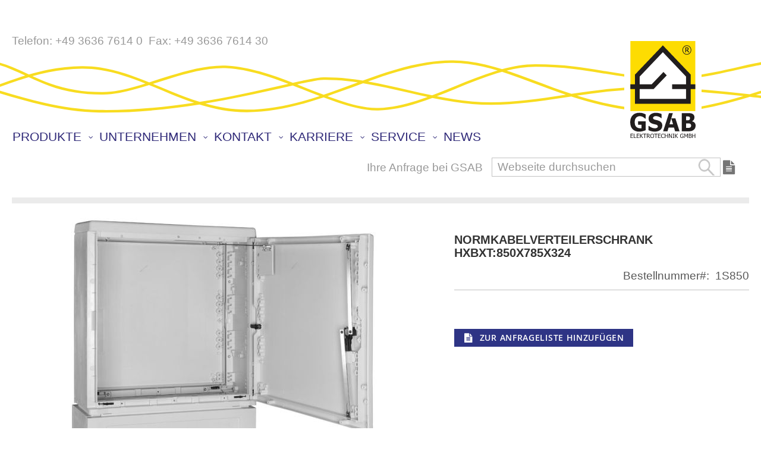

--- FILE ---
content_type: text/html; charset=UTF-8
request_url: http://www.gsab.de/de/1s850.html
body_size: 21197
content:
<!doctype html>
<html lang="de">
    <head prefix="og: http://ogp.me/ns# fb: http://ogp.me/ns/fb# product: http://ogp.me/ns/product#">
        <script>
    var LOCALE = 'de\u002DDE';
    var BASE_URL = 'http\u003A\u002F\u002Fwww.gsab.de\u002Fde\u002F';
    var require = {
        'baseUrl': 'http\u003A\u002F\u002Fwww.gsab.de\u002Fstatic\u002Fversion1764928295\u002Ffrontend\u002FMergedmedia\u002Fgsab\u002Fde_DE'
    };</script>        <meta charset="utf-8"/>
<meta name="title" content="Normkabelverteilerschrank HxBxT:850x785x324 GSAB Elektrotechnik GmbH"/>
<meta name="description" content="Seit vielen Jahren entwickeln und produzieren wir Außenverteiler, die den technischen Anschlussbedingungen der Versorgungsnetzbetreiber bzw. den Normen der jeweiligen Region entsprechen."/>
<meta name="robots" content="INDEX,FOLLOW"/>
<meta name="viewport" content="width=device-width, initial-scale=1, maximum-scale=1.0, user-scalable=no"/>
<meta name="format-detection" content="telephone=no"/>
<title>Normkabelverteilerschrank HxBxT:850x785x324 GSAB Elektrotechnik GmbH</title>
<link  rel="stylesheet" type="text/css"  media="all" href="http://www.gsab.de/static/version1764928295/frontend/Mergedmedia/gsab/de_DE/mage/calendar.css" />
<link  rel="stylesheet" type="text/css"  media="all" href="http://www.gsab.de/static/version1764928295/frontend/Mergedmedia/gsab/de_DE/css/styles-m.css" />
<link  rel="stylesheet" type="text/css"  media="all" href="http://www.gsab.de/static/version1764928295/frontend/Mergedmedia/gsab/de_DE/js/mediabox/wa-mediabox.css" />
<link  rel="stylesheet" type="text/css"  media="all" href="http://www.gsab.de/static/version1764928295/frontend/Mergedmedia/gsab/de_DE/css/custom.css" />
<link  rel="stylesheet" type="text/css"  media="all" href="http://www.gsab.de/static/version1764928295/frontend/Mergedmedia/gsab/de_DE/CleverReach_CleverReachIntegration/css/cr-form.css" />
<link  rel="stylesheet" type="text/css"  media="all" href="http://www.gsab.de/static/version1764928295/frontend/Mergedmedia/gsab/de_DE/PixieMedia_ImageCarousel/css/pixiemedia-imagecarousel.css" />
<link  rel="stylesheet" type="text/css"  media="all" href="http://www.gsab.de/static/version1764928295/frontend/Mergedmedia/gsab/de_DE/css/bootstrap.optimized.min.css" />
<link  rel="stylesheet" type="text/css"  media="all" href="http://www.gsab.de/static/version1764928295/frontend/Mergedmedia/gsab/de_DE/mage/gallery/gallery.css" />
<link  rel="stylesheet" type="text/css"  media="screen and (min-width: 768px)" href="http://www.gsab.de/static/version1764928295/frontend/Mergedmedia/gsab/de_DE/css/styles-l.css" />
<link  rel="stylesheet" type="text/css"  media="print" href="http://www.gsab.de/static/version1764928295/frontend/Mergedmedia/gsab/de_DE/css/print.css" />
<link  rel="stylesheet" type="text/css"  media="all" href="https://cdnjs.cloudflare.com/ajax/libs/font-awesome/4.7.0/css/font-awesome.css" />
<script  type="text/javascript"  src="http://www.gsab.de/static/version1764928295/frontend/Mergedmedia/gsab/de_DE/requirejs/require.js"></script>
<script  type="text/javascript"  src="http://www.gsab.de/static/version1764928295/frontend/Mergedmedia/gsab/de_DE/mage/requirejs/mixins.js"></script>
<script  type="text/javascript"  src="http://www.gsab.de/static/version1764928295/frontend/Mergedmedia/gsab/de_DE/requirejs-config.js"></script>
<script  type="text/javascript"  src="http://www.gsab.de/static/version1764928295/frontend/Mergedmedia/gsab/de_DE/js/mediabox/wa-mediabox.js"></script>
<link rel="preload" as="font" crossorigin="anonymous" href="http://www.gsab.de/static/version1764928295/frontend/Mergedmedia/gsab/de_DE/fonts/opensans/light/opensans-300.woff2" />
<link rel="preload" as="font" crossorigin="anonymous" href="http://www.gsab.de/static/version1764928295/frontend/Mergedmedia/gsab/de_DE/fonts/opensans/regular/opensans-400.woff2" />
<link rel="preload" as="font" crossorigin="anonymous" href="http://www.gsab.de/static/version1764928295/frontend/Mergedmedia/gsab/de_DE/fonts/opensans/semibold/opensans-600.woff2" />
<link rel="preload" as="font" crossorigin="anonymous" href="http://www.gsab.de/static/version1764928295/frontend/Mergedmedia/gsab/de_DE/fonts/opensans/bold/opensans-700.woff2" />
<link rel="preload" as="font" crossorigin="anonymous" href="http://www.gsab.de/static/version1764928295/frontend/Mergedmedia/gsab/de_DE/fonts/Luma-Icons.woff2" />
<link  rel="icon" type="image/x-icon" href="http://www.gsab.de/media/favicon/default/favicon.ico" />
<link  rel="shortcut icon" type="image/x-icon" href="http://www.gsab.de/media/favicon/default/favicon.ico" />
<meta name="p:domain_verify" content="pdS4VXRmK1wjXGGYBNjT6mpKcCspcX6J"/>
<link rel="stylesheet" href="https://cdn.consentmanager.net/delivery/cmp.min.css" />
<script>if(!"gdprAppliesGlobally" in window){window.gdprAppliesGlobally=true}if(!("cmp_id" in window)||window.cmp_id<1){window.cmp_id=0}if(!("cmp_cdid" in window)){window.cmp_cdid="14894"}if(!("cmp_params" in window)){window.cmp_params=""}if(!("cmp_host" in window)){window.cmp_host="b.delivery.consentmanager.net"}if(!("cmp_cdn" in window)){window.cmp_cdn="cdn.consentmanager.net"}if(!("cmp_proto" in window)){window.cmp_proto="https:"}if(!("cmp_codesrc" in window)){window.cmp_codesrc="1"}window.cmp_getsupportedLangs=function(){var b=["DE","EN","FR","IT","NO","DA","FI","ES","PT","RO","BG","ET","EL","GA","HR","LV","LT","MT","NL","PL","SV","SK","SL","CS","HU","RU","SR","ZH","TR","UK","AR","BS"];if("cmp_customlanguages" in window){for(var a=0;a<window.cmp_customlanguages.length;a++){b.push(window.cmp_customlanguages[a].l.toUpperCase())}}return b};window.cmp_getRTLLangs=function(){var a=["AR"];if("cmp_customlanguages" in window){for(var b=0;b<window.cmp_customlanguages.length;b++){if("r" in window.cmp_customlanguages[b]&&window.cmp_customlanguages[b].r){a.push(window.cmp_customlanguages[b].l)}}}return a};window.cmp_getlang=function(j){if(typeof(j)!="boolean"){j=true}if(j&&typeof(cmp_getlang.usedlang)=="string"&&cmp_getlang.usedlang!==""){return cmp_getlang.usedlang}var g=window.cmp_getsupportedLangs();var c=[];var f=location.hash;var e=location.search;var a="languages" in navigator?navigator.languages:[];if(f.indexOf("cmplang=")!=-1){c.push(f.substr(f.indexOf("cmplang=")+8,2).toUpperCase())}else{if(e.indexOf("cmplang=")!=-1){c.push(e.substr(e.indexOf("cmplang=")+8,2).toUpperCase())}else{if("cmp_setlang" in window&&window.cmp_setlang!=""){c.push(window.cmp_setlang.toUpperCase())}else{if(a.length>0){for(var d=0;d<a.length;d++){c.push(a[d])}}}}}if("language" in navigator){c.push(navigator.language)}if("userLanguage" in navigator){c.push(navigator.userLanguage)}var h="";for(var d=0;d<c.length;d++){var b=c[d].toUpperCase();if(g.indexOf(b)!=-1){h=b;break}if(b.indexOf("-")!=-1){b=b.substr(0,2)}if(g.indexOf(b)!=-1){h=b;break}}if(h==""&&typeof(cmp_getlang.defaultlang)=="string"&&cmp_getlang.defaultlang!==""){return cmp_getlang.defaultlang}else{if(h==""){h="EN"}}h=h.toUpperCase();return h};(function(){var u=document;var v=u.getElementsByTagName;var h=window;var o="";var b="_en";if("cmp_getlang" in h){o=h.cmp_getlang().toLowerCase();if("cmp_customlanguages" in h){for(var q=0;q<h.cmp_customlanguages.length;q++){if(h.cmp_customlanguages[q].l.toUpperCase()==o.toUpperCase()){o="en";break}}}b="_"+o}function x(i,e){var w="";i+="=";var s=i.length;var d=location;if(d.hash.indexOf(i)!=-1){w=d.hash.substr(d.hash.indexOf(i)+s,9999)}else{if(d.search.indexOf(i)!=-1){w=d.search.substr(d.search.indexOf(i)+s,9999)}else{return e}}if(w.indexOf("&")!=-1){w=w.substr(0,w.indexOf("&"))}return w}var k=("cmp_proto" in h)?h.cmp_proto:"https:";if(k!="http:"&&k!="https:"){k="https:"}var g=("cmp_ref" in h)?h.cmp_ref:location.href;var j=u.createElement("script");j.setAttribute("data-cmp-ab","1");var c=x("cmpdesign","cmp_design" in h?h.cmp_design:"");var f=x("cmpregulationkey","cmp_regulationkey" in h?h.cmp_regulationkey:"");var r=x("cmpgppkey","cmp_gppkey" in h?h.cmp_gppkey:"");var n=x("cmpatt","cmp_att" in h?h.cmp_att:"");j.src=k+"//"+h.cmp_host+"/delivery/cmp.php?"+("cmp_id" in h&&h.cmp_id>0?"id="+h.cmp_id:"")+("cmp_cdid" in h?"&cdid="+h.cmp_cdid:"")+"&h="+encodeURIComponent(g)+(c!=""?"&cmpdesign="+encodeURIComponent(c):"")+(f!=""?"&cmpregulationkey="+encodeURIComponent(f):"")+(r!=""?"&cmpgppkey="+encodeURIComponent(r):"")+(n!=""?"&cmpatt="+encodeURIComponent(n):"")+("cmp_params" in h?"&"+h.cmp_params:"")+(u.cookie.length>0?"&__cmpfcc=1":"")+"&l="+o.toLowerCase()+"&o="+(new Date()).getTime();j.type="text/javascript";j.async=true;if(u.currentScript&&u.currentScript.parentElement){u.currentScript.parentElement.appendChild(j)}else{if(u.body){u.body.appendChild(j)}else{var t=v("body");if(t.length==0){t=v("div")}if(t.length==0){t=v("span")}if(t.length==0){t=v("ins")}if(t.length==0){t=v("script")}if(t.length==0){t=v("head")}if(t.length>0){t[0].appendChild(j)}}}var m="js";var p=x("cmpdebugunminimized","cmpdebugunminimized" in h?h.cmpdebugunminimized:0)>0?"":".min";var a=x("cmpdebugcoverage","cmp_debugcoverage" in h?h.cmp_debugcoverage:"");if(a=="1"){m="instrumented";p=""}var j=u.createElement("script");j.src=k+"//"+h.cmp_cdn+"/delivery/"+m+"/cmp"+b+p+".js";j.type="text/javascript";j.setAttribute("data-cmp-ab","1");j.async=true;if(u.currentScript&&u.currentScript.parentElement){u.currentScript.parentElement.appendChild(j)}else{if(u.body){u.body.appendChild(j)}else{var t=v("body");if(t.length==0){t=v("div")}if(t.length==0){t=v("span")}if(t.length==0){t=v("ins")}if(t.length==0){t=v("script")}if(t.length==0){t=v("head")}if(t.length>0){t[0].appendChild(j)}}}})();window.cmp_addFrame=function(b){if(!window.frames[b]){if(document.body){var a=document.createElement("iframe");a.style.cssText="display:none";if("cmp_cdn" in window&&"cmp_ultrablocking" in window&&window.cmp_ultrablocking>0){a.src="//"+window.cmp_cdn+"/delivery/empty.html"}a.name=b;a.setAttribute("title","Intentionally hidden, please ignore");a.setAttribute("role","none");a.setAttribute("tabindex","-1");document.body.appendChild(a)}else{window.setTimeout(window.cmp_addFrame,10,b)}}};window.cmp_rc=function(h){var b=document.cookie;var f="";var d=0;while(b!=""&&d<100){d++;while(b.substr(0,1)==" "){b=b.substr(1,b.length)}var g=b.substring(0,b.indexOf("="));if(b.indexOf(";")!=-1){var c=b.substring(b.indexOf("=")+1,b.indexOf(";"))}else{var c=b.substr(b.indexOf("=")+1,b.length)}if(h==g){f=c}var e=b.indexOf(";")+1;if(e==0){e=b.length}b=b.substring(e,b.length)}return(f)};window.cmp_stub=function(){var a=arguments;__cmp.a=__cmp.a||[];if(!a.length){return __cmp.a}else{if(a[0]==="ping"){if(a[1]===2){a[2]({gdprApplies:gdprAppliesGlobally,cmpLoaded:false,cmpStatus:"stub",displayStatus:"hidden",apiVersion:"2.2",cmpId:31},true)}else{a[2](false,true)}}else{if(a[0]==="getUSPData"){a[2]({version:1,uspString:window.cmp_rc("")},true)}else{if(a[0]==="getTCData"){__cmp.a.push([].slice.apply(a))}else{if(a[0]==="addEventListener"||a[0]==="removeEventListener"){__cmp.a.push([].slice.apply(a))}else{if(a.length==4&&a[3]===false){a[2]({},false)}else{__cmp.a.push([].slice.apply(a))}}}}}}};window.cmp_gpp_ping=function(){return{gppVersion:"1.0",cmpStatus:"stub",cmpDisplayStatus:"hidden",supportedAPIs:["tcfca","usnat","usca","usva","usco","usut","usct"],cmpId:31}};window.cmp_gppstub=function(){var a=arguments;__gpp.q=__gpp.q||[];if(!a.length){return __gpp.q}var g=a[0];var f=a.length>1?a[1]:null;var e=a.length>2?a[2]:null;if(g==="ping"){return window.cmp_gpp_ping()}else{if(g==="addEventListener"){__gpp.e=__gpp.e||[];if(!("lastId" in __gpp)){__gpp.lastId=0}__gpp.lastId++;var c=__gpp.lastId;__gpp.e.push({id:c,callback:f});return{eventName:"listenerRegistered",listenerId:c,data:true,pingData:window.cmp_gpp_ping()}}else{if(g==="removeEventListener"){var h=false;__gpp.e=__gpp.e||[];for(var d=0;d<__gpp.e.length;d++){if(__gpp.e[d].id==e){__gpp.e[d].splice(d,1);h=true;break}}return{eventName:"listenerRemoved",listenerId:e,data:h,pingData:window.cmp_gpp_ping()}}else{if(g==="getGPPData"){return{sectionId:3,gppVersion:1,sectionList:[],applicableSections:[0],gppString:"",pingData:window.cmp_gpp_ping()}}else{if(g==="hasSection"||g==="getSection"||g==="getField"){return null}else{__gpp.q.push([].slice.apply(a))}}}}}};window.cmp_msghandler=function(d){var a=typeof d.data==="string";try{var c=a?JSON.parse(d.data):d.data}catch(f){var c=null}if(typeof(c)==="object"&&c!==null&&"__cmpCall" in c){var b=c.__cmpCall;window.__cmp(b.command,b.parameter,function(h,g){var e={__cmpReturn:{returnValue:h,success:g,callId:b.callId}};d.source.postMessage(a?JSON.stringify(e):e,"*")})}if(typeof(c)==="object"&&c!==null&&"__uspapiCall" in c){var b=c.__uspapiCall;window.__uspapi(b.command,b.version,function(h,g){var e={__uspapiReturn:{returnValue:h,success:g,callId:b.callId}};d.source.postMessage(a?JSON.stringify(e):e,"*")})}if(typeof(c)==="object"&&c!==null&&"__tcfapiCall" in c){var b=c.__tcfapiCall;window.__tcfapi(b.command,b.version,function(h,g){var e={__tcfapiReturn:{returnValue:h,success:g,callId:b.callId}};d.source.postMessage(a?JSON.stringify(e):e,"*")},b.parameter)}if(typeof(c)==="object"&&c!==null&&"__gppCall" in c){var b=c.__gppCall;window.__gpp(b.command,function(h,g){var e={__gppReturn:{returnValue:h,success:g,callId:b.callId}};d.source.postMessage(a?JSON.stringify(e):e,"*")},"parameter" in b?b.parameter:null,"version" in b?b.version:1)}};window.cmp_setStub=function(a){if(!(a in window)||(typeof(window[a])!=="function"&&typeof(window[a])!=="object"&&(typeof(window[a])==="undefined"||window[a]!==null))){window[a]=window.cmp_stub;window[a].msgHandler=window.cmp_msghandler;window.addEventListener("message",window.cmp_msghandler,false)}};window.cmp_setGppStub=function(a){if(!(a in window)||(typeof(window[a])!=="function"&&typeof(window[a])!=="object"&&(typeof(window[a])==="undefined"||window[a]!==null))){window[a]=window.cmp_gppstub;window[a].msgHandler=window.cmp_msghandler;window.addEventListener("message",window.cmp_msghandler,false)}};window.cmp_addFrame("__cmpLocator");if(!("cmp_disableusp" in window)||!window.cmp_disableusp){window.cmp_addFrame("__uspapiLocator")}if(!("cmp_disabletcf" in window)||!window.cmp_disabletcf){window.cmp_addFrame("__tcfapiLocator")}if(!("cmp_disablegpp" in window)||!window.cmp_disablegpp){window.cmp_addFrame("__gppLocator")}window.cmp_setStub("__cmp");if(!("cmp_disabletcf" in window)||!window.cmp_disabletcf){window.cmp_setStub("__tcfapi")}if(!("cmp_disableusp" in window)||!window.cmp_disableusp){window.cmp_setStub("__uspapi")}if(!("cmp_disablegpp" in window)||!window.cmp_disablegpp){window.cmp_setGppStub("__gpp")};</script>
        <style type="text/css">
	.product-item-info a.tocompare {
	    display: none !important;
	}
    .product-item-info .tocompare {
        display: none !important;
    }
</style>        <script>
        window.getWpGA4Cookie = function(name) {
            match = document.cookie.match(new RegExp(name + '=([^;]+)'));
            if (match) return decodeURIComponent(match[1].replace(/\+/g, ' ')) ;
        };

        window.dataLayer = window.dataLayer || [];
                var dl4Objects = [{"pageName":"Normkabelverteilerschrank HxBxT:850x785x324 GSAB Elektrotechnik GmbH","pageType":"product","ecommerce":{"currency":"EUR","value":0,"items":[{"item_name":"Normkabelverteilerschrank HxBxT:850x785x324","affiliation":"Main Website - Main Website Store - DE","item_id":"151","price":0,"item_category":"Produkte","item_category2":"Normschr\u00e4nke","item_list_name":"Produkte\/Normschr\u00e4nke","item_list_id":"9","item_stock_status":"In stock","item_sale_product":"No","item_reviews_count":"0","item_reviews_score":"0"}]},"event":"view_item"}];
        for (var i in dl4Objects) {
            window.dataLayer.push({ecommerce: null});
            window.dataLayer.push(dl4Objects[i]);
        }
                var wpGA4Cookies = ['wp_ga4_user_id','wp_ga4_customerGroup'];
        wpGA4Cookies.map(function(cookieName) {
            var cookieValue = window.getWpGA4Cookie(cookieName);
            if (cookieValue) {
                var dl4Object = {};
                dl4Object[cookieName.replace('wp_ga4_', '')] = cookieValue;
                window.dataLayer.push(dl4Object);
            }
        });
    </script>

    <!-- Google Tag Manager -->
<script data-cmp-vendor="s135" type="text/plain" class="cmplazyload">(function(w,d,s,l,i){w[l]=w[l]||[];w[l].push({'gtm.start':
new Date().getTime(),event:'gtm.js'});var f=d.getElementsByTagName(s)[0],
j=d.createElement(s),dl=l!='dataLayer'?'&l='+l:'';j.async=true;j.src=
'https://www.googletagmanager.com/gtm.js?id='+i+dl;f.parentNode.insertBefore(j,f);
})(window,document,'script','dataLayer','GTM-PJG73QV7');</script>
<!-- End Google Tag Manager -->    <script type="text/x-magento-init">
        {
            "*": {
                "Magento_PageCache/js/form-key-provider": {
                    "isPaginationCacheEnabled":
                        0                }
            }
        }
    </script>

<meta property="og:type" content="product" />
<meta property="og:title"
      content="Normkabelverteilerschrank&#x20;HxBxT&#x3A;850x785x324" />
<meta property="og:image"
      content="http://www.gsab.de/media/catalog/product/cache/86a863bc69aa784745f2a7364ac324b9/1/s/1s850.jpg" />
<meta property="og:description"
      content="" />
<meta property="og:url" content="http://www.gsab.de/de/1s850.html" />
    <meta property="product:price:amount" content="0"/>
    <meta property="product:price:currency"
      content="EUR"/>
    </head>
    <body data-container="body"
          data-mage-init='{"loaderAjax": {}, "loader": { "icon": "http://www.gsab.de/static/version1764928295/frontend/Mergedmedia/gsab/de_DE/images/loader-2.gif"}}'
        id="html-body" itemtype="http://schema.org/Product" itemscope="itemscope" class="catalog-product-view product-1s850 page-layout-1column">
        <!-- Google Tag Manager (noscript) -->
<noscript><iframe src="https://www.googletagmanager.com/ns.html?id=GTM-PJG73QV7"
height="0" width="0" style="display:none;visibility:hidden"></iframe></noscript>
<!-- End Google Tag Manager (noscript) -->
<script type="text/x-magento-init">
    {
        "*": {
            "Magento_PageBuilder/js/widget-initializer": {
                "config": {"[data-content-type=\"slider\"][data-appearance=\"default\"]":{"Magento_PageBuilder\/js\/content-type\/slider\/appearance\/default\/widget":false},"[data-content-type=\"map\"]":{"Magento_PageBuilder\/js\/content-type\/map\/appearance\/default\/widget":false},"[data-content-type=\"row\"]":{"Magento_PageBuilder\/js\/content-type\/row\/appearance\/default\/widget":false},"[data-content-type=\"tabs\"]":{"Magento_PageBuilder\/js\/content-type\/tabs\/appearance\/default\/widget":false},"[data-content-type=\"slide\"]":{"Magento_PageBuilder\/js\/content-type\/slide\/appearance\/default\/widget":{"buttonSelector":".pagebuilder-slide-button","showOverlay":"hover","dataRole":"slide"}},"[data-content-type=\"banner\"]":{"Magento_PageBuilder\/js\/content-type\/banner\/appearance\/default\/widget":{"buttonSelector":".pagebuilder-banner-button","showOverlay":"hover","dataRole":"banner"}},"[data-content-type=\"buttons\"]":{"Magento_PageBuilder\/js\/content-type\/buttons\/appearance\/inline\/widget":false},"[data-content-type=\"products\"][data-appearance=\"carousel\"]":{"Magento_PageBuilder\/js\/content-type\/products\/appearance\/carousel\/widget":false}},
                "breakpoints": {"desktop":{"label":"Desktop","stage":true,"default":true,"class":"desktop-switcher","icon":"Magento_PageBuilder::css\/images\/switcher\/switcher-desktop.svg","conditions":{"min-width":"1024px"},"options":{"products":{"default":{"slidesToShow":"5"}}}},"tablet":{"conditions":{"max-width":"1024px","min-width":"768px"},"options":{"products":{"default":{"slidesToShow":"4"},"continuous":{"slidesToShow":"3"}}}},"mobile":{"label":"Mobile","stage":true,"class":"mobile-switcher","icon":"Magento_PageBuilder::css\/images\/switcher\/switcher-mobile.svg","media":"only screen and (max-width: 768px)","conditions":{"max-width":"768px","min-width":"640px"},"options":{"products":{"default":{"slidesToShow":"3"}}}},"mobile-small":{"conditions":{"max-width":"640px"},"options":{"products":{"default":{"slidesToShow":"2"},"continuous":{"slidesToShow":"1"}}}}}            }
        }
    }
</script>

<div class="cookie-status-message" id="cookie-status">
    Der Shop wird nicht richtig funktionieren, wenn Cookies deaktiviert sind.</div>
<script type="text&#x2F;javascript">document.querySelector("#cookie-status").style.display = "none";</script>
<script type="text/x-magento-init">
    {
        "*": {
            "cookieStatus": {}
        }
    }
</script>

<script type="text/x-magento-init">
    {
        "*": {
            "mage/cookies": {
                "expires": null,
                "path": "\u002F",
                "domain": ".www.gsab.de",
                "secure": false,
                "lifetime": "3600"
            }
        }
    }
</script>
    <noscript>
        <div class="message global noscript">
            <div class="content">
                <p>
                    <strong>JavaScript scheint in Deinem Browser deaktiviert zu sein.</strong>
                    <span>
                        Um unsere Website in bester Weise zu erfahren, aktiviere Javascript in Deinem Browser.                    </span>
                </p>
            </div>
        </div>
    </noscript>

<script>
    window.cookiesConfig = window.cookiesConfig || {};
    window.cookiesConfig.secure = false;
</script><script>    require.config({
        map: {
            '*': {
                wysiwygAdapter: 'mage/adminhtml/wysiwyg/tiny_mce/tinymceAdapter'
            }
        }
    });</script><script>    require.config({
        paths: {
            googleMaps: 'https\u003A\u002F\u002Fmaps.googleapis.com\u002Fmaps\u002Fapi\u002Fjs\u003Fv\u003D3\u0026key\u003D'
        },
        config: {
            'Magento_PageBuilder/js/utils/map': {
                style: '',
            },
            'Magento_PageBuilder/js/content-type/map/preview': {
                apiKey: '',
                apiKeyErrorMessage: 'Sie\u0020m\u00FCssen\u0020einen\u0020g\u00FCltigen\u0020\u003Ca\u0020href\u003D\u0027http\u003A\u002F\u002Fwww.gsab.de\u002Fde\u002Fadminhtml\u002Fsystem_config\u002Fedit\u002Fsection\u002Fcms\u002F\u0023cms_pagebuilder\u0027\u0020target\u003D\u0027_blank\u0027\u003EGoogle\u0020Maps\u0020API\u002DSchl\u00FCssel\u003C\u002Fa\u003E\u0020angeben,\u0020um\u0020eine\u0020Karte\u0020zu\u0020verwenden.'
            },
            'Magento_PageBuilder/js/form/element/map': {
                apiKey: '',
                apiKeyErrorMessage: 'Sie\u0020m\u00FCssen\u0020einen\u0020g\u00FCltigen\u0020\u003Ca\u0020href\u003D\u0027http\u003A\u002F\u002Fwww.gsab.de\u002Fde\u002Fadminhtml\u002Fsystem_config\u002Fedit\u002Fsection\u002Fcms\u002F\u0023cms_pagebuilder\u0027\u0020target\u003D\u0027_blank\u0027\u003EGoogle\u0020Maps\u0020API\u002DSchl\u00FCssel\u003C\u002Fa\u003E\u0020angeben,\u0020um\u0020eine\u0020Karte\u0020zu\u0020verwenden.'
            },
        }
    });</script><script>
    require.config({
        shim: {
            'Magento_PageBuilder/js/utils/map': {
                deps: ['googleMaps']
            }
        }
    });</script><div class="page-wrapper"><header class="page-header"><div class="panel wrapper"><div class="panel header"><a class="action skip contentarea"
   href="#contentarea">
    <span>
        Direkt zum Inhalt    </span>
</a>
<div class="header-left"><p><span><span class="phone-text">Telefon: </span><a href="tel:+49363676140">+49 3636 7614 0</a></span> <span class="headline-fax"><span>Fax: <a href="fax:+493636761430">+49 3636 7614 30</a></span></span></p></div><ul class="lang-switcher">
			<li class="de">
			<a href="#" data-post='{"action":"http:\/\/www.gsab.de\/de\/stores\/store\/redirect\/","data":{"___store":"de","___from_store":"de","uenc":"aHR0cDovL3d3dy5nc2FiLmRlL2RlLzFzODUwLmh0bWw,"}}'>
				<span>DE</span>
			</a>
		</li>
			<li class="en">
			<a href="#" data-post='{"action":"http:\/\/www.gsab.de\/de\/stores\/store\/redirect\/","data":{"___store":"en","___from_store":"de","uenc":"aHR0cDovL3d3dy5nc2FiLmRlL2VuLzFzODUwLmh0bWw,"}}'>
				<span>EN</span>
			</a>
		</li>
	</ul>
</div></div>    <div class="sections nav-sections">
                <div class="section-items nav-sections-items"
             data-mage-init='{"tabs":{"openedState":"active"}}'>
                                            <div class="section-item-title nav-sections-item-title"
                     data-role="collapsible">
                    <a class="nav-sections-item-switch"
                       data-toggle="switch" href="#store.menu">
                        Menü                    </a>
                </div>
                <div class="section-item-content nav-sections-item-content"
                     id="store.menu"
                     data-role="content">
                    
<nav class="navigation" data-action="navigation">
    <ul data-mage-init='{"menu":{"responsive":true, "expanded":true, "position":{"my":"left top","at":"left bottom"}}}'>
        <li  class="level0 nav-1 category-item first level-top parent"><a href="http://www.gsab.de/de/produkte.html"  class="level-top" ><span>Produkte</span></a><ul class="level0 submenu"><li  class="level1 nav-1-1 category-item first parent"><a href="http://www.gsab.de/de/produkte/zahleranschlusssaulen.html" ><span>Zähleranschlußsäulen</span></a><ul class="level1 submenu"><li  class="level2 nav-1-1-1 category-item first parent"><a href="http://www.gsab.de/de/produkte/zahleranschlusssaulen/thuringen.html" ><span>Thüringen</span></a><ul class="level2 submenu"><li  class="level3 nav-1-1-1-1 category-item first last"><a href="http://www.gsab.de/de/produkte/zahleranschlusssaulen/thuringen/ten-thuringer-energienetz-01.html" ><span>TEN Thüringer Energienetz (01)</span></a></li></ul></li><li  class="level2 nav-1-1-2 category-item parent"><a href="http://www.gsab.de/de/produkte/zahleranschlusssaulen/bayern.html" ><span>Bayern</span></a><ul class="level2 submenu"><li  class="level3 nav-1-1-2-1 category-item first"><a href="http://www.gsab.de/de/produkte/zahleranschlusssaulen/bayern/bayernwerk-ag-02.html" ><span>Bayernwerk AG (02)</span></a></li><li  class="level3 nav-1-1-2-2 category-item"><a href="http://www.gsab.de/de/produkte/zahleranschlusssaulen/bayern/lew-verteilnetz-gmbh-33.html" ><span>LEW Verteilnetz GmbH (33)</span></a></li><li  class="level3 nav-1-1-2-3 category-item"><a href="http://www.gsab.de/de/produkte/zahleranschlusssaulen/bayern/swm-munchen-02.html" ><span>SWM (München) (02)</span></a></li><li  class="level3 nav-1-1-2-4 category-item last"><a href="http://www.gsab.de/de/produkte/zahleranschlusssaulen/bayern/n-ergie-netz-ag-04.html" ><span> N-ERGIE Netz AG (04)</span></a></li></ul></li><li  class="level2 nav-1-1-3 category-item parent"><a href="http://www.gsab.de/de/produkte/zahleranschlusssaulen/sachsen.html" ><span>Sachsen</span></a><ul class="level2 submenu"><li  class="level3 nav-1-1-3-1 category-item first last"><a href="http://www.gsab.de/de/produkte/zahleranschlusssaulen/sachsen/mitteldeutschland-03.html" ><span>Mitteldeutschland (03)</span></a></li></ul></li><li  class="level2 nav-1-1-4 category-item parent"><a href="http://www.gsab.de/de/produkte/zahleranschlusssaulen/berlin.html" ><span>Berlin</span></a><ul class="level2 submenu"><li  class="level3 nav-1-1-4-1 category-item first last"><a href="http://www.gsab.de/de/produkte/zahleranschlusssaulen/berlin/stromnetz-berlin-07.html" ><span>Stromnetz Berlin (07)</span></a></li></ul></li><li  class="level2 nav-1-1-5 category-item parent"><a href="http://www.gsab.de/de/produkte/zahleranschlusssaulen/meckl-vorp-brandenburg.html" ><span>Meckl.Vorp. Brandenburg</span></a><ul class="level2 submenu"><li  class="level3 nav-1-1-5-1 category-item first last"><a href="http://www.gsab.de/de/produkte/zahleranschlusssaulen/meckl-vorp-brandenburg/e-on-e-dis-mvp-brandenburg-08.html" ><span>E.ON-e.dis MVP Brandenburg (08)</span></a></li></ul></li><li  class="level2 nav-1-1-6 category-item parent"><a href="http://www.gsab.de/de/produkte/zahleranschlusssaulen/niedersachsen-sachsen-anh.html" ><span>Niedersachsen, Sachsen-Anh.</span></a><ul class="level2 submenu"><li  class="level3 nav-1-1-6-1 category-item first"><a href="http://www.gsab.de/de/produkte/zahleranschlusssaulen/niedersachsen-sachsen-anh/e-on-avacon-ni-sah-09.html" ><span>e.on AVACON NI SAH (09)</span></a></li><li  class="level3 nav-1-1-6-2 category-item last"><a href="http://www.gsab.de/de/produkte/zahleranschlusssaulen/niedersachsen-sachsen-anh/stadtwerke-ni-sah-09.html" ><span>Stadtwerke NI SAH (09)</span></a></li></ul></li><li  class="level2 nav-1-1-7 category-item parent"><a href="http://www.gsab.de/de/produkte/zahleranschlusssaulen/hessen.html" ><span>Hessen</span></a><ul class="level2 submenu"><li  class="level3 nav-1-1-7-1 category-item first"><a href="http://www.gsab.de/de/produkte/zahleranschlusssaulen/hessen/uwag-hessen-11.html" ><span>ÜWAG Hessen (11)</span></a></li><li  class="level3 nav-1-1-7-2 category-item"><a href="http://www.gsab.de/de/produkte/zahleranschlusssaulen/hessen/energienetz-mitte-gmbh-12.html" ><span>EnergieNetz-Mitte GmbH (12)</span></a></li><li  class="level3 nav-1-1-7-3 category-item"><a href="http://www.gsab.de/de/produkte/zahleranschlusssaulen/hessen/offenbach-ev-ag-hessen-40.html" ><span>Offenbach EV AG Hessen (40)</span></a></li><li  class="level3 nav-1-1-7-4 category-item"><a href="http://www.gsab.de/de/produkte/zahleranschlusssaulen/hessen/syna-gmbh-43.html" ><span>Syna GmbH (43)</span></a></li><li  class="level3 nav-1-1-7-5 category-item"><a href="http://www.gsab.de/de/produkte/zahleranschlusssaulen/hessen/ovag-netz-ag-46.html" ><span>OVAG Netz AG (46)</span></a></li><li  class="level3 nav-1-1-7-6 category-item"><a href="http://www.gsab.de/de/produkte/zahleranschlusssaulen/hessen/e-netz-sudhessen-gmbh-and-co-kg-48.html" ><span>e-netz Südhessen GmbH &amp; Co.KG (48)</span></a></li><li  class="level3 nav-1-1-7-7 category-item last"><a href="http://www.gsab.de/de/produkte/zahleranschlusssaulen/hessen/mainova-hessen-49.html" ><span>Mainova Hessen (49)</span></a></li></ul></li><li  class="level2 nav-1-1-8 category-item parent"><a href="http://www.gsab.de/de/produkte/zahleranschlusssaulen/nrw.html" ><span>NRW</span></a><ul class="level2 submenu"><li  class="level3 nav-1-1-8-1 category-item first"><a href="http://www.gsab.de/de/produkte/zahleranschlusssaulen/nrw/westfalen-weser-netz-gmbh-15.html" ><span>Westfalen Weser Netz GmbH (15)</span></a></li><li  class="level3 nav-1-1-8-2 category-item"><a href="http://www.gsab.de/de/produkte/zahleranschlusssaulen/nrw/westnetz-gmbh-22.html" ><span>Westnetz GmbH (22)</span></a></li><li  class="level3 nav-1-1-8-3 category-item"><a href="http://www.gsab.de/de/produkte/zahleranschlusssaulen/nrw/sw-bochum-nrw-27.html" ><span>SW Bochum NRW (27</span></a></li><li  class="level3 nav-1-1-8-4 category-item"><a href="http://www.gsab.de/de/produkte/zahleranschlusssaulen/nrw/sw-bielefeld-nrw-23.html" ><span>SW Bielefeld NRW (23)</span></a></li><li  class="level3 nav-1-1-8-5 category-item last"><a href="http://www.gsab.de/de/produkte/zahleranschlusssaulen/nrw/stw-bonn-24.html" ><span>STW Bonn (24)</span></a></li></ul></li><li  class="level2 nav-1-1-9 category-item parent"><a href="http://www.gsab.de/de/produkte/zahleranschlusssaulen/baden-wurttemberg.html" ><span>Baden Württemberg</span></a><ul class="level2 submenu"><li  class="level3 nav-1-1-9-1 category-item first"><a href="http://www.gsab.de/de/produkte/zahleranschlusssaulen/baden-wurttemberg/netze-bw-gmbh-25.html" ><span>Netze BW GmbH (25)</span></a></li><li  class="level3 nav-1-1-9-2 category-item"><a href="http://www.gsab.de/de/produkte/zahleranschlusssaulen/baden-wurttemberg/badenova-bw-31.html" ><span>Badenova BW (31)</span></a></li><li  class="level3 nav-1-1-9-3 category-item last"><a href="http://www.gsab.de/de/produkte/zahleranschlusssaulen/baden-wurttemberg/badenwerk-bw-32.html" ><span>Badenwerk BW (32)</span></a></li></ul></li><li  class="level2 nav-1-1-10 category-item parent"><a href="http://www.gsab.de/de/produkte/zahleranschlusssaulen/bremen-niedersachsen.html" ><span>Bremen-Niedersachsen</span></a><ul class="level2 submenu"><li  class="level3 nav-1-1-10-1 category-item first last"><a href="http://www.gsab.de/de/produkte/zahleranschlusssaulen/bremen-niedersachsen/hb-ni-ewe-39.html" ><span>HB-NI EWE (39)</span></a></li></ul></li><li  class="level2 nav-1-1-11 category-item parent"><a href="http://www.gsab.de/de/produkte/zahleranschlusssaulen/hamburg-schleswig-holst.html" ><span>Hamburg, Schleswig Holst.</span></a><ul class="level2 submenu"><li  class="level3 nav-1-1-11-1 category-item first"><a href="http://www.gsab.de/de/produkte/zahleranschlusssaulen/hamburg-schleswig-holst/schleswig-holstein-netz-gmbh-42.html" ><span>Schleswig-Holstein Netz GmbH (42)</span></a></li><li  class="level3 nav-1-1-11-2 category-item last"><a href="http://www.gsab.de/de/produkte/zahleranschlusssaulen/hamburg-schleswig-holst/stromnetz-hamburg-41.html" ><span>Stromnetz Hamburg (41)</span></a></li></ul></li><li  class="level2 nav-1-1-12 category-item parent"><a href="http://www.gsab.de/de/produkte/zahleranschlusssaulen/rheinland-pfalz-saarland.html" ><span>Rheinland-Pfalz, Saarland</span></a><ul class="level2 submenu"><li  class="level3 nav-1-1-12-1 category-item first"><a href="http://www.gsab.de/de/produkte/zahleranschlusssaulen/rheinland-pfalz-saarland/rp-sl-energis-50.html" ><span>RP-SL Energis (50)</span></a></li><li  class="level3 nav-1-1-12-2 category-item"><a href="http://www.gsab.de/de/produkte/zahleranschlusssaulen/rheinland-pfalz-saarland/pfalzwerke-rp-52.html" ><span>Pfalzwerke RP (52)</span></a></li><li  class="level3 nav-1-1-12-3 category-item"><a href="http://www.gsab.de/de/produkte/zahleranschlusssaulen/rheinland-pfalz-saarland/sw-saarbrucken-rp-sl-60.html" ><span>SW Saarbrücken RP SL (60)</span></a></li><li  class="level3 nav-1-1-12-4 category-item last"><a href="http://www.gsab.de/de/produkte/zahleranschlusssaulen/rheinland-pfalz-saarland/fes-rp-sl-61.html" ><span>FES RP SL (61)</span></a></li></ul></li><li  class="level2 nav-1-1-13 category-item last parent"><a href="http://www.gsab.de/de/produkte/zahleranschlusssaulen/zubehor.html" ><span>Zubehör</span></a><ul class="level2 submenu"><li  class="level3 nav-1-1-13-1 category-item first last"><a href="http://www.gsab.de/de/produkte/zahleranschlusssaulen/zubehor/zahler-strassenbeleuchtungssaulen-wandler-99.html" ><span>Zähler-/Strassenbeleuchtungssäulen/Wandler (99)</span></a></li></ul></li></ul></li><li  class="level1 nav-1-2 category-item parent"><a href="http://www.gsab.de/de/produkte/zahleranschlusssaulen-fur-steuerbare-verbraucher.html" ><span>Zähleranschlusssäulen für steuerbare Verbraucher </span></a><ul class="level1 submenu"><li  class="level2 nav-1-2-1 category-item first parent"><a href="http://www.gsab.de/de/produkte/zahleranschlusssaulen-fur-steuerbare-verbraucher/ten.html" ><span>Thüringen </span></a><ul class="level2 submenu"><li  class="level3 nav-1-2-1-1 category-item first last"><a href="http://www.gsab.de/de/produkte/zahleranschlusssaulen-fur-steuerbare-verbraucher/ten/ten-thuringer-energienetze-01.html" ><span>TEN Thüringer Energienetze (01)</span></a></li></ul></li><li  class="level2 nav-1-2-2 category-item parent"><a href="http://www.gsab.de/de/produkte/zahleranschlusssaulen-fur-steuerbare-verbraucher/bayern.html" ><span>Bayern </span></a><ul class="level2 submenu"><li  class="level3 nav-1-2-2-1 category-item first"><a href="http://www.gsab.de/de/produkte/zahleranschlusssaulen-fur-steuerbare-verbraucher/bayern/bayernwerk-02.html" ><span>Bayernwerk (02)</span></a></li><li  class="level3 nav-1-2-2-2 category-item"><a href="http://www.gsab.de/de/produkte/zahleranschlusssaulen-fur-steuerbare-verbraucher/bayern/n-ergie-04.html" ><span>N-ERGIE (04)</span></a></li><li  class="level3 nav-1-2-2-3 category-item last"><a href="http://www.gsab.de/de/produkte/zahleranschlusssaulen-fur-steuerbare-verbraucher/bayern/lew-02.html" ><span>LEW (33)</span></a></li></ul></li><li  class="level2 nav-1-2-3 category-item parent"><a href="http://www.gsab.de/de/produkte/zahleranschlusssaulen-fur-steuerbare-verbraucher/sachsen.html" ><span>Sachsen</span></a><ul class="level2 submenu"><li  class="level3 nav-1-2-3-1 category-item first last"><a href="http://www.gsab.de/de/produkte/zahleranschlusssaulen-fur-steuerbare-verbraucher/sachsen/mitteldeutschland-mitnetz-03.html" ><span>Mitteldeutschland (Mitnetz 03)</span></a></li></ul></li><li  class="level2 nav-1-2-4 category-item parent"><a href="http://www.gsab.de/de/produkte/zahleranschlusssaulen-fur-steuerbare-verbraucher/meckl-vorp-brandenburg.html" ><span>Meckl.Vorp. Brandenburg</span></a><ul class="level2 submenu"><li  class="level3 nav-1-2-4-1 category-item first last"><a href="http://www.gsab.de/de/produkte/zahleranschlusssaulen-fur-steuerbare-verbraucher/meckl-vorp-brandenburg/e-dis-08.html" ><span>E.DIS (08)</span></a></li></ul></li><li  class="level2 nav-1-2-5 category-item parent"><a href="http://www.gsab.de/de/produkte/zahleranschlusssaulen-fur-steuerbare-verbraucher/niedersachsen.html" ><span>Niedersachsen</span></a><ul class="level2 submenu"><li  class="level3 nav-1-2-5-1 category-item first last"><a href="http://www.gsab.de/de/produkte/zahleranschlusssaulen-fur-steuerbare-verbraucher/niedersachsen/avacon-09.html" ><span>AVACON (09)</span></a></li></ul></li><li  class="level2 nav-1-2-6 category-item parent"><a href="http://www.gsab.de/de/produkte/zahleranschlusssaulen-fur-steuerbare-verbraucher/hessen.html" ><span>Hessen</span></a><ul class="level2 submenu"><li  class="level3 nav-1-2-6-1 category-item first"><a href="http://www.gsab.de/de/produkte/zahleranschlusssaulen-fur-steuerbare-verbraucher/hessen/eam-12.html" ><span>EAM (12)</span></a></li><li  class="level3 nav-1-2-6-2 category-item last"><a href="http://www.gsab.de/de/produkte/zahleranschlusssaulen-fur-steuerbare-verbraucher/hessen/syna-43.html" ><span>SYNA (43)</span></a></li></ul></li><li  class="level2 nav-1-2-7 category-item parent"><a href="http://www.gsab.de/de/produkte/zahleranschlusssaulen-fur-steuerbare-verbraucher/nrw.html" ><span>NRW</span></a><ul class="level2 submenu"><li  class="level3 nav-1-2-7-1 category-item first"><a href="http://www.gsab.de/de/produkte/zahleranschlusssaulen-fur-steuerbare-verbraucher/nrw/westfalen-weser-netz-15.html" ><span>Westfalen Weser Netz (15)</span></a></li><li  class="level3 nav-1-2-7-2 category-item last"><a href="http://www.gsab.de/de/produkte/zahleranschlusssaulen-fur-steuerbare-verbraucher/nrw/westnetz-22.html" ><span>Westnetz (22)</span></a></li></ul></li><li  class="level2 nav-1-2-8 category-item parent"><a href="http://www.gsab.de/de/produkte/zahleranschlusssaulen-fur-steuerbare-verbraucher/bremen-niedersachsen.html" ><span>Bremen-Niedersachsen</span></a><ul class="level2 submenu"><li  class="level3 nav-1-2-8-1 category-item first last"><a href="http://www.gsab.de/de/produkte/zahleranschlusssaulen-fur-steuerbare-verbraucher/bremen-niedersachsen/ewe-39.html" ><span>EWE (39)</span></a></li></ul></li><li  class="level2 nav-1-2-9 category-item parent"><a href="http://www.gsab.de/de/produkte/zahleranschlusssaulen-fur-steuerbare-verbraucher/schleswig-holstein.html" ><span>Schleswig-Holstein </span></a><ul class="level2 submenu"><li  class="level3 nav-1-2-9-1 category-item first last"><a href="http://www.gsab.de/de/produkte/zahleranschlusssaulen-fur-steuerbare-verbraucher/schleswig-holstein/sh-netz-42.html" ><span>SH-Netz (42)</span></a></li></ul></li><li  class="level2 nav-1-2-10 category-item last parent"><a href="http://www.gsab.de/de/produkte/zahleranschlusssaulen-fur-steuerbare-verbraucher/neutral.html" ><span>Neutral</span></a><ul class="level2 submenu"><li  class="level3 nav-1-2-10-1 category-item first last"><a href="http://www.gsab.de/de/produkte/zahleranschlusssaulen-fur-steuerbare-verbraucher/neutral/neutral-00.html" ><span>Neutral (00)</span></a></li></ul></li></ul></li><li  class="level1 nav-1-3 category-item parent"><a href="http://www.gsab.de/de/produkte/strassenbeleuchtungssaulen.html" ><span>Straßenbeleuchtungssäulen</span></a><ul class="level1 submenu"><li  class="level2 nav-1-3-1 category-item first parent"><a href="http://www.gsab.de/de/produkte/strassenbeleuchtungssaulen/thuringen.html" ><span>Thüringen</span></a><ul class="level2 submenu"><li  class="level3 nav-1-3-1-1 category-item first last"><a href="http://www.gsab.de/de/produkte/strassenbeleuchtungssaulen/thuringen/ten-thuringer-energienetz-01.html" ><span>TEN Thüringer Energienetz (01)</span></a></li></ul></li><li  class="level2 nav-1-3-2 category-item parent"><a href="http://www.gsab.de/de/produkte/strassenbeleuchtungssaulen/bayern.html" ><span>Bayern</span></a><ul class="level2 submenu"><li  class="level3 nav-1-3-2-1 category-item first"><a href="http://www.gsab.de/de/produkte/strassenbeleuchtungssaulen/bayern/bayernwerk-ag-02.html" ><span>Bayernwerk AG (02)</span></a></li><li  class="level3 nav-1-3-2-2 category-item"><a href="http://www.gsab.de/de/produkte/strassenbeleuchtungssaulen/bayern/n-ergie-netz-gmbh-04.html" ><span>N-Ergie Netz GmbH (04)</span></a></li><li  class="level3 nav-1-3-2-3 category-item last"><a href="http://www.gsab.de/de/produkte/strassenbeleuchtungssaulen/bayern/lew-verteilernetz-gmbh-33.html" ><span>LEW Verteilnetz GmbH (33)</span></a></li></ul></li><li  class="level2 nav-1-3-3 category-item parent"><a href="http://www.gsab.de/de/produkte/strassenbeleuchtungssaulen/sachsen.html" ><span>Sachsen</span></a><ul class="level2 submenu"><li  class="level3 nav-1-3-3-1 category-item first last"><a href="http://www.gsab.de/de/produkte/strassenbeleuchtungssaulen/sachsen/mitteldeutschland-03.html" ><span>Mitteldeutschland (03)</span></a></li></ul></li><li  class="level2 nav-1-3-4 category-item parent"><a href="http://www.gsab.de/de/produkte/strassenbeleuchtungssaulen/berlin.html" ><span>Berlin</span></a><ul class="level2 submenu"><li  class="level3 nav-1-3-4-1 category-item first last"><a href="http://www.gsab.de/de/produkte/strassenbeleuchtungssaulen/berlin/vattenfall-berlin-07.html" ><span>Vattenfall Berlin (07)</span></a></li></ul></li><li  class="level2 nav-1-3-5 category-item parent"><a href="http://www.gsab.de/de/produkte/strassenbeleuchtungssaulen/meckl-vorp-brandenburg.html" ><span>Meckl.Vorp. Brandenburg</span></a><ul class="level2 submenu"><li  class="level3 nav-1-3-5-1 category-item first last"><a href="http://www.gsab.de/de/produkte/strassenbeleuchtungssaulen/meckl-vorp-brandenburg/e-on-e-dis-mvp-brandenb-08.html" ><span>E.ON-e.dis MVP Brandenb. (08)</span></a></li></ul></li><li  class="level2 nav-1-3-6 category-item parent"><a href="http://www.gsab.de/de/produkte/strassenbeleuchtungssaulen/niedersachsen-sachsen-anh.html" ><span>Niedersachsen, Sachsen-Anh.</span></a><ul class="level2 submenu"><li  class="level3 nav-1-3-6-1 category-item first"><a href="http://www.gsab.de/de/produkte/strassenbeleuchtungssaulen/niedersachsen-sachsen-anh/e-on-avacon-ni-sah-09.html" ><span>e.on AVACON NI SAH (09)</span></a></li><li  class="level3 nav-1-3-6-2 category-item last"><a href="http://www.gsab.de/de/produkte/strassenbeleuchtungssaulen/niedersachsen-sachsen-anh/stadtwerke-ni-sah-09.html" ><span>Stadtwerke NI SAH (09)</span></a></li></ul></li><li  class="level2 nav-1-3-7 category-item parent"><a href="http://www.gsab.de/de/produkte/strassenbeleuchtungssaulen/hessen.html" ><span>Hessen</span></a><ul class="level2 submenu"><li  class="level3 nav-1-3-7-1 category-item first"><a href="http://www.gsab.de/de/produkte/strassenbeleuchtungssaulen/hessen/uwag-hessen-11.html" ><span>ÜWAG Hessen (11)</span></a></li><li  class="level3 nav-1-3-7-2 category-item"><a href="http://www.gsab.de/de/produkte/strassenbeleuchtungssaulen/hessen/energienetz-mitte-gmbh-12.html" ><span>EnergieNetz-Mitte GmbH (12)</span></a></li><li  class="level3 nav-1-3-7-3 category-item"><a href="http://www.gsab.de/de/produkte/strassenbeleuchtungssaulen/hessen/offenbach-ev-ag-hessen-40.html" ><span>Offenbach EV AG Hessen (40)</span></a></li><li  class="level3 nav-1-3-7-4 category-item"><a href="http://www.gsab.de/de/produkte/strassenbeleuchtungssaulen/hessen/syna-gmbh-43.html" ><span>Syna GmbH (43)</span></a></li><li  class="level3 nav-1-3-7-5 category-item"><a href="http://www.gsab.de/de/produkte/strassenbeleuchtungssaulen/hessen/ovag-netz-ag-46.html" ><span>OVAG Netz AG (46)</span></a></li><li  class="level3 nav-1-3-7-6 category-item"><a href="http://www.gsab.de/de/produkte/strassenbeleuchtungssaulen/hessen/e-netz-sudhessen-gmbh-and-co-kg-46.html" ><span>e-netz Südhessen GmbH &amp; Co.KG (46)</span></a></li><li  class="level3 nav-1-3-7-7 category-item last"><a href="http://www.gsab.de/de/produkte/strassenbeleuchtungssaulen/hessen/mainova-hessen-49.html" ><span>Mainova Hessen (49)</span></a></li></ul></li><li  class="level2 nav-1-3-8 category-item parent"><a href="http://www.gsab.de/de/produkte/strassenbeleuchtungssaulen/nrw.html" ><span>NRW</span></a><ul class="level2 submenu"><li  class="level3 nav-1-3-8-1 category-item first"><a href="http://www.gsab.de/de/produkte/strassenbeleuchtungssaulen/nrw/westfalen-weser-netz-gmbh-15.html" ><span>Westfalen Weser Netz GmbH (15)</span></a></li><li  class="level3 nav-1-3-8-2 category-item"><a href="http://www.gsab.de/de/produkte/strassenbeleuchtungssaulen/nrw/westnetz-gmbh-22.html" ><span>Westnetz GmbH (22)</span></a></li><li  class="level3 nav-1-3-8-3 category-item"><a href="http://www.gsab.de/de/produkte/strassenbeleuchtungssaulen/nrw/sw-bochum-nrw-27.html" ><span>SW Bochum NRW (27)</span></a></li><li  class="level3 nav-1-3-8-4 category-item last"><a href="http://www.gsab.de/de/produkte/strassenbeleuchtungssaulen/nrw/sw-bielefeld-nrw-23.html" ><span>SW Bielefeld NRW (23)</span></a></li></ul></li><li  class="level2 nav-1-3-9 category-item parent"><a href="http://www.gsab.de/de/produkte/strassenbeleuchtungssaulen/baden-wurttemberg.html" ><span>Baden Württemberg</span></a><ul class="level2 submenu"><li  class="level3 nav-1-3-9-1 category-item first"><a href="http://www.gsab.de/de/produkte/strassenbeleuchtungssaulen/baden-wurttemberg/netze-bw-gmbh-25.html" ><span>Netze BW GmbH (25)</span></a></li><li  class="level3 nav-1-3-9-2 category-item"><a href="http://www.gsab.de/de/produkte/strassenbeleuchtungssaulen/baden-wurttemberg/badenova-bw-31.html" ><span>Badenova BW (31)</span></a></li><li  class="level3 nav-1-3-9-3 category-item last"><a href="http://www.gsab.de/de/produkte/strassenbeleuchtungssaulen/baden-wurttemberg/badenwerk-bw-32.html" ><span>Badenwerk BW (32)</span></a></li></ul></li><li  class="level2 nav-1-3-10 category-item parent"><a href="http://www.gsab.de/de/produkte/strassenbeleuchtungssaulen/bremen-niedersachsen.html" ><span>Bremen-Niedersachsen</span></a><ul class="level2 submenu"><li  class="level3 nav-1-3-10-1 category-item first last"><a href="http://www.gsab.de/de/produkte/strassenbeleuchtungssaulen/bremen-niedersachsen/hb-ni-ewe-39.html" ><span>HB-NI EWE (39)</span></a></li></ul></li><li  class="level2 nav-1-3-11 category-item parent"><a href="http://www.gsab.de/de/produkte/strassenbeleuchtungssaulen/hamburg-schleswig-holst.html" ><span>Hamburg, Schleswig Holst.</span></a><ul class="level2 submenu"><li  class="level3 nav-1-3-11-1 category-item first last"><a href="http://www.gsab.de/de/produkte/strassenbeleuchtungssaulen/hamburg-schleswig-holst/schleswig-holstein-netz-gmbh-42.html" ><span>Schleswig-Holstein Netz GmbH (42)</span></a></li></ul></li><li  class="level2 nav-1-3-12 category-item parent"><a href="http://www.gsab.de/de/produkte/strassenbeleuchtungssaulen/rheinland-pfalz-saarland.html" ><span>Rheinland-Pfalz, Saarland</span></a><ul class="level2 submenu"><li  class="level3 nav-1-3-12-1 category-item first"><a href="http://www.gsab.de/de/produkte/strassenbeleuchtungssaulen/rheinland-pfalz-saarland/rp-sl-energis-50.html" ><span>RP-SL Energis (50)</span></a></li><li  class="level3 nav-1-3-12-2 category-item"><a href="http://www.gsab.de/de/produkte/strassenbeleuchtungssaulen/rheinland-pfalz-saarland/pfalzwerke-52.html" ><span>Pfalzwerke (52)</span></a></li><li  class="level3 nav-1-3-12-3 category-item"><a href="http://www.gsab.de/de/produkte/strassenbeleuchtungssaulen/rheinland-pfalz-saarland/sw-saarbrucken-rp-sl-60.html" ><span>SW Saarbrücken RP SL (60)</span></a></li><li  class="level3 nav-1-3-12-4 category-item last"><a href="http://www.gsab.de/de/produkte/strassenbeleuchtungssaulen/rheinland-pfalz-saarland/fes-rp-sl-61.html" ><span>FES RP SL (61)</span></a></li></ul></li><li  class="level2 nav-1-3-13 category-item last parent"><a href="http://www.gsab.de/de/produkte/strassenbeleuchtungssaulen/zubehor.html" ><span>Zubehör</span></a><ul class="level2 submenu"><li  class="level3 nav-1-3-13-1 category-item first last"><a href="http://www.gsab.de/de/produkte/strassenbeleuchtungssaulen/zubehor/99-zahler-strassenbeleuchtungssaulen-wandler.html" ><span>99-Zähler-/Strassenbeleuchtungssäulen/Wandler</span></a></li></ul></li></ul></li><li  class="level1 nav-1-4 category-item parent"><a href="http://www.gsab.de/de/produkte/wandlermessung.html" ><span>Wandlermessung</span></a><ul class="level1 submenu"><li  class="level2 nav-1-4-1 category-item first parent"><a href="http://www.gsab.de/de/produkte/wandlermessung/thuringen.html" ><span>Thüringen</span></a><ul class="level2 submenu"><li  class="level3 nav-1-4-1-1 category-item first last"><a href="http://www.gsab.de/de/produkte/wandlermessung/thuringen/ten-thuringer-energienetz-01.html" ><span>TEN Thüringer Energienetz (01)</span></a></li></ul></li><li  class="level2 nav-1-4-2 category-item parent"><a href="http://www.gsab.de/de/produkte/wandlermessung/bayern.html" ><span>Bayern</span></a><ul class="level2 submenu"><li  class="level3 nav-1-4-2-1 category-item first"><a href="http://www.gsab.de/de/produkte/wandlermessung/bayern/bayernwerk-ag-02.html" ><span>Bayernwerk AG (02)</span></a></li><li  class="level3 nav-1-4-2-2 category-item"><a href="http://www.gsab.de/de/produkte/wandlermessung/bayern/mdn-main-donau-netzgesellschaft-04.html" ><span>N-ERGIE NETZ AG (04)</span></a></li><li  class="level3 nav-1-4-2-3 category-item last"><a href="http://www.gsab.de/de/produkte/wandlermessung/bayern/lew-verteilernetz-gmbh-33.html" ><span>LEW Verteilnetz GmbH (33)</span></a></li></ul></li><li  class="level2 nav-1-4-3 category-item parent"><a href="http://www.gsab.de/de/produkte/wandlermessung/sachsen.html" ><span>Sachsen</span></a><ul class="level2 submenu"><li  class="level3 nav-1-4-3-1 category-item first last"><a href="http://www.gsab.de/de/produkte/wandlermessung/sachsen/mitteldeutschland-03.html" ><span>Mitteldeutschland (03)</span></a></li></ul></li><li  class="level2 nav-1-4-4 category-item parent"><a href="http://www.gsab.de/de/produkte/wandlermessung/berlin.html" ><span>Berlin</span></a><ul class="level2 submenu"><li  class="level3 nav-1-4-4-1 category-item first last"><a href="http://www.gsab.de/de/produkte/wandlermessung/berlin/stromnetz-berlin-07.html" ><span>Stromnetz Berlin (07)</span></a></li></ul></li><li  class="level2 nav-1-4-5 category-item parent"><a href="http://www.gsab.de/de/produkte/wandlermessung/meckl-vorp-brandenburg.html" ><span>Meckl.Vorp. Brandenburg</span></a><ul class="level2 submenu"><li  class="level3 nav-1-4-5-1 category-item first last"><a href="http://www.gsab.de/de/produkte/wandlermessung/meckl-vorp-brandenburg/mv-e-on-e-dis-mvp-brandenburg-08.html" ><span>MV-E.ON-e.dis MVP Brandenburg (08)</span></a></li></ul></li><li  class="level2 nav-1-4-6 category-item parent"><a href="http://www.gsab.de/de/produkte/wandlermessung/niedersachsen-sachsen-anh.html" ><span>Niedersachsen, Sachsen-Anh.</span></a><ul class="level2 submenu"><li  class="level3 nav-1-4-6-1 category-item first"><a href="http://www.gsab.de/de/produkte/wandlermessung/niedersachsen-sachsen-anh/e-on-avacon-ni-sah-09.html" ><span>e.on AVACON NI SAH (09)</span></a></li><li  class="level3 nav-1-4-6-2 category-item last"><a href="http://www.gsab.de/de/produkte/wandlermessung/niedersachsen-sachsen-anh/stadtwerke-ni-sah-09.html" ><span>Stadtwerke NI SAH (09)</span></a></li></ul></li><li  class="level2 nav-1-4-7 category-item parent"><a href="http://www.gsab.de/de/produkte/wandlermessung/hessen.html" ><span>Hessen</span></a><ul class="level2 submenu"><li  class="level3 nav-1-4-7-1 category-item first"><a href="http://www.gsab.de/de/produkte/wandlermessung/hessen/osthessen-netz-11.html" ><span>Osthessen Netz (11)</span></a></li><li  class="level3 nav-1-4-7-2 category-item"><a href="http://www.gsab.de/de/produkte/wandlermessung/hessen/energienetz-mitte-gmbh-12.html" ><span>EnergieNetz-Mitte GmbH (12)</span></a></li><li  class="level3 nav-1-4-7-3 category-item"><a href="http://www.gsab.de/de/produkte/wandlermessung/hessen/offenbach-ev-ag-hessen-40.html" ><span>Offenbach EV AG Hessen (40)</span></a></li><li  class="level3 nav-1-4-7-4 category-item"><a href="http://www.gsab.de/de/produkte/wandlermessung/hessen/syna-gmbh-43.html" ><span>Syna GmbH (43)</span></a></li><li  class="level3 nav-1-4-7-5 category-item"><a href="http://www.gsab.de/de/produkte/wandlermessung/hessen/ovag-netz-ag-46.html" ><span>OVAG Netz AG (46)</span></a></li><li  class="level3 nav-1-4-7-6 category-item"><a href="http://www.gsab.de/de/produkte/wandlermessung/hessen/e-netz-sudhessen-gmbh-and-co-kg-48.html" ><span>e-netz Südhessen GmbH &amp; Co.KG (48)</span></a></li><li  class="level3 nav-1-4-7-7 category-item last"><a href="http://www.gsab.de/de/produkte/wandlermessung/hessen/mainova-hessen-49.html" ><span>Mainova Hessen (49)</span></a></li></ul></li><li  class="level2 nav-1-4-8 category-item parent"><a href="http://www.gsab.de/de/produkte/wandlermessung/nrw.html" ><span>NRW</span></a><ul class="level2 submenu"><li  class="level3 nav-1-4-8-1 category-item first"><a href="http://www.gsab.de/de/produkte/wandlermessung/nrw/westfalen-weser-netz-gmbh-15.html" ><span>Westfalen Weser Netz GmbH (15)</span></a></li><li  class="level3 nav-1-4-8-2 category-item"><a href="http://www.gsab.de/de/produkte/wandlermessung/nrw/westnetz-gmbh-22.html" ><span>Westnetz GmbH (22)</span></a></li><li  class="level3 nav-1-4-8-3 category-item"><a href="http://www.gsab.de/de/produkte/wandlermessung/nrw/sw-bochum-nrw-27.html" ><span>SW Bochum NRW (27)</span></a></li><li  class="level3 nav-1-4-8-4 category-item"><a href="http://www.gsab.de/de/produkte/wandlermessung/nrw/sw-bielefeld-nrw-23.html" ><span>SW Bielefeld NRW (23)</span></a></li><li  class="level3 nav-1-4-8-5 category-item last"><a href="http://www.gsab.de/de/produkte/wandlermessung/nrw/stw-bonn-24.html" ><span>STW Bonn (24)</span></a></li></ul></li><li  class="level2 nav-1-4-9 category-item parent"><a href="http://www.gsab.de/de/produkte/wandlermessung/baden-wurttemberg.html" ><span>Baden Württemberg</span></a><ul class="level2 submenu"><li  class="level3 nav-1-4-9-1 category-item first"><a href="http://www.gsab.de/de/produkte/wandlermessung/baden-wurttemberg/netze-bw-gmbh-25.html" ><span>Netze BW GmbH (25)</span></a></li><li  class="level3 nav-1-4-9-2 category-item"><a href="http://www.gsab.de/de/produkte/wandlermessung/baden-wurttemberg/badenova-bw-31.html" ><span>Badenova BW (31)</span></a></li><li  class="level3 nav-1-4-9-3 category-item last"><a href="http://www.gsab.de/de/produkte/wandlermessung/baden-wurttemberg/badenwerk-bw-32.html" ><span>Badenwerk BW (32)</span></a></li></ul></li><li  class="level2 nav-1-4-10 category-item parent"><a href="http://www.gsab.de/de/produkte/wandlermessung/bremen-niedersachsen.html" ><span>Bremen-Niedersachsen</span></a><ul class="level2 submenu"><li  class="level3 nav-1-4-10-1 category-item first last"><a href="http://www.gsab.de/de/produkte/wandlermessung/bremen-niedersachsen/hb-ni-ewe-39.html" ><span>HB-NI EWE (39)</span></a></li></ul></li><li  class="level2 nav-1-4-11 category-item parent"><a href="http://www.gsab.de/de/produkte/wandlermessung/hamburg-schleswig-holst.html" ><span>Hamburg, Schleswig Holst.</span></a><ul class="level2 submenu"><li  class="level3 nav-1-4-11-1 category-item first"><a href="http://www.gsab.de/de/produkte/wandlermessung/hamburg-schleswig-holst/schleswig-holstein-netz-gmbh-42.html" ><span>Schleswig-Holstein Netz GmbH (42)</span></a></li><li  class="level3 nav-1-4-11-2 category-item last"><a href="http://www.gsab.de/de/produkte/wandlermessung/hamburg-schleswig-holst/stromnetz-hamburg-41.html" ><span>Stromnetz Hamburg (41)</span></a></li></ul></li><li  class="level2 nav-1-4-12 category-item parent"><a href="http://www.gsab.de/de/produkte/wandlermessung/rheinland-pfalz-saarland.html" ><span>Rheinland-Pfalz, Saarland</span></a><ul class="level2 submenu"><li  class="level3 nav-1-4-12-1 category-item first"><a href="http://www.gsab.de/de/produkte/wandlermessung/rheinland-pfalz-saarland/rp-sl-energis-50.html" ><span>RP-SL Energis (50)</span></a></li><li  class="level3 nav-1-4-12-2 category-item"><a href="http://www.gsab.de/de/produkte/wandlermessung/rheinland-pfalz-saarland/pfalzwerke-rp-saarland-52.html" ><span>Pfalzwerke RP Saarland (52)</span></a></li><li  class="level3 nav-1-4-12-3 category-item"><a href="http://www.gsab.de/de/produkte/wandlermessung/rheinland-pfalz-saarland/sw-saarbrucken-rp-sl-60.html" ><span>SW Saarbrücken RP SL (60)</span></a></li><li  class="level3 nav-1-4-12-4 category-item last"><a href="http://www.gsab.de/de/produkte/wandlermessung/rheinland-pfalz-saarland/fes-rp-sl-61.html" ><span>FES RP SL (61)</span></a></li></ul></li><li  class="level2 nav-1-4-13 category-item last parent"><a href="http://www.gsab.de/de/produkte/wandlermessung/zubehor.html" ><span>Zubehör</span></a><ul class="level2 submenu"><li  class="level3 nav-1-4-13-1 category-item first last"><a href="http://www.gsab.de/de/produkte/wandlermessung/zubehor/zahler-strassenbeleuchtungssaulen-wandler-99.html" ><span>Zähler-/Strassenbeleuchtungssäulen/Wandler (99)</span></a></li></ul></li></ul></li><li  class="level1 nav-1-5 category-item parent"><a href="http://www.gsab.de/de/produkte/festplatzschranke-marktplatzschranke.html" ><span>Festplatzschränke Marktplatzschränke</span></a><ul class="level1 submenu"><li  class="level2 nav-1-5-1 category-item first"><a href="http://www.gsab.de/de/produkte/festplatzschranke-marktplatzschranke/mit-vnb-messung.html" ><span>mit VNB-Messung</span></a></li><li  class="level2 nav-1-5-2 category-item parent"><a href="http://www.gsab.de/de/produkte/festplatzschranke-marktplatzschranke/ohne-vnb-messung.html" ><span>ohne VNB-Messung</span></a><ul class="level2 submenu"><li  class="level3 nav-1-5-2-1 category-item first"><a href="http://www.gsab.de/de/produkte/festplatzschranke-marktplatzschranke/ohne-vnb-messung/serie-32.html" ><span>Serie 32</span></a></li><li  class="level3 nav-1-5-2-2 category-item"><a href="http://www.gsab.de/de/produkte/festplatzschranke-marktplatzschranke/ohne-vnb-messung/serie-35.html" ><span>Serie 35 </span></a></li><li  class="level3 nav-1-5-2-3 category-item"><a href="http://www.gsab.de/de/produkte/festplatzschranke-marktplatzschranke/ohne-vnb-messung/serie-58.html" ><span>Serie 58</span></a></li><li  class="level3 nav-1-5-2-4 category-item"><a href="http://www.gsab.de/de/produkte/festplatzschranke-marktplatzschranke/ohne-vnb-messung/serie-36.html" ><span>Serie 36</span></a></li><li  class="level3 nav-1-5-2-5 category-item last"><a href="http://www.gsab.de/de/produkte/festplatzschranke-marktplatzschranke/ohne-vnb-messung/serie-88.html" ><span>Serie 88</span></a></li></ul></li><li  class="level2 nav-1-5-3 category-item last"><a href="http://www.gsab.de/de/produkte/festplatzschranke-marktplatzschranke/zubehor.html" ><span>Zubehör</span></a></li></ul></li><li  class="level1 nav-1-6 category-item parent"><a href="http://www.gsab.de/de/produkte/pv-bhkw-einspeiseschranke.html" ><span>PV - BHKW - Einspeiseschränke</span></a><ul class="level1 submenu"><li  class="level2 nav-1-6-1 category-item first"><a href="http://www.gsab.de/de/produkte/pv-bhkw-einspeiseschranke/mit-vnb-messung.html" ><span>mit VNB-Messung</span></a></li><li  class="level2 nav-1-6-2 category-item last"><a href="http://www.gsab.de/de/produkte/pv-bhkw-einspeiseschranke/ohne-vnb-messung.html" ><span>ohne VNB-Messung</span></a></li></ul></li><li  class="level1 nav-1-7 category-item parent"><a href="http://www.gsab.de/de/produkte/campingverteiler-gartenverteiler.html" ><span>Campingverteiler Gartenverteiler</span></a><ul class="level1 submenu"><li  class="level2 nav-1-7-1 category-item first"><a href="http://www.gsab.de/de/produkte/campingverteiler-gartenverteiler/anschlusssaulen-gezahlt.html" ><span>Anschlusssäulen gezählt</span></a></li><li  class="level2 nav-1-7-2 category-item"><a href="http://www.gsab.de/de/produkte/campingverteiler-gartenverteiler/anschlusssaulen-fernauszahlung.html" ><span>Anschlusssäulen Fernauszählung</span></a></li><li  class="level2 nav-1-7-3 category-item"><a href="http://www.gsab.de/de/produkte/campingverteiler-gartenverteiler/anschlusssaulen-munzzahler.html" ><span>Anschlusssäulen Münzzähler</span></a></li><li  class="level2 nav-1-7-4 category-item"><a href="http://www.gsab.de/de/produkte/campingverteiler-gartenverteiler/gartenverteiler-ohne-messung.html" ><span>Gartenverteiler ohne Messung</span></a></li><li  class="level2 nav-1-7-5 category-item last"><a href="http://www.gsab.de/de/produkte/campingverteiler-gartenverteiler/gartenverteiler-mit-messung.html" ><span>Gartenverteiler mit Messung</span></a></li></ul></li><li  class="level1 nav-1-8 category-item parent"><a href="http://www.gsab.de/de/produkte/normschranke.html" ><span>Normschränke</span></a><ul class="level1 submenu"><li  class="level2 nav-1-8-1 category-item first"><a href="http://www.gsab.de/de/produkte/normschranke/bauhohe-850.html" ><span>Bauhöhe 850</span></a></li><li  class="level2 nav-1-8-2 category-item"><a href="http://www.gsab.de/de/produkte/normschranke/bauhohe-1000.html" ><span>Bauhöhe 1000</span></a></li><li  class="level2 nav-1-8-3 category-item"><a href="http://www.gsab.de/de/produkte/normschranke/bauhohe-1100.html" ><span>Bauhöhe 1100</span></a></li><li  class="level2 nav-1-8-4 category-item"><a href="http://www.gsab.de/de/produkte/normschranke/bauhohe-1300.html" ><span>Bauhöhe 1300</span></a></li><li  class="level2 nav-1-8-5 category-item"><a href="http://www.gsab.de/de/produkte/normschranke/zubehor-normschranke.html" ><span>Zubehör Normschränke</span></a></li><li  class="level2 nav-1-8-6 category-item"><a href="http://www.gsab.de/de/produkte/normschranke/sockel-fur-normschranke.html" ><span>Sockel für Normschränke</span></a></li><li  class="level2 nav-1-8-7 category-item last"><a href="http://www.gsab.de/de/produkte/normschranke/zubehor-sockel-fur-normschranke.html" ><span>Zubehör Sockel für Normschränke</span></a></li></ul></li><li  class="level1 nav-1-9 category-item parent"><a href="http://www.gsab.de/de/produkte/elektro-poller.html" ><span>Elektro-Poller</span></a><ul class="level1 submenu"><li  class="level2 nav-1-9-1 category-item first"><a href="http://www.gsab.de/de/produkte/elektro-poller/gsab-poller-1500.html" ><span>GSAB-Poller 1500</span></a></li><li  class="level2 nav-1-9-2 category-item last"><a href="http://www.gsab.de/de/produkte/elektro-poller/gsab-poller-1800.html" ><span>GSAB-Poller 1800</span></a></li></ul></li><li  class="level1 nav-1-10 category-item parent"><a href="http://www.gsab.de/de/produkte/flachschranke.html" ><span>Flachschränke</span></a><ul class="level1 submenu"><li  class="level2 nav-1-10-1 category-item first last"><a href="http://www.gsab.de/de/produkte/flachschranke/flachschranke.html" ><span>Flachschränke</span></a></li></ul></li><li  class="level1 nav-1-11 category-item parent"><a href="http://www.gsab.de/de/produkte/sondertiefe-schranke.html" ><span>Sondertiefe Schränke</span></a><ul class="level1 submenu"><li  class="level2 nav-1-11-1 category-item first"><a href="http://www.gsab.de/de/produkte/sondertiefe-schranke/sondertiefe-schranke.html" ><span>Sondertiefe Schränke</span></a></li><li  class="level2 nav-1-11-2 category-item last"><a href="http://www.gsab.de/de/produkte/sondertiefe-schranke/zubehor-sondertiefe-schranke.html" ><span>Zubehör Sondertiefe Schränke</span></a></li></ul></li><li  class="level1 nav-1-12 category-item parent"><a href="http://www.gsab.de/de/produkte/verteilersaulen.html" ><span>Verteilersäulen</span></a><ul class="level1 submenu"><li  class="level2 nav-1-12-1 category-item first"><a href="http://www.gsab.de/de/produkte/verteilersaulen/serie-32.html" ><span>Serie 32</span></a></li><li  class="level2 nav-1-12-2 category-item"><a href="http://www.gsab.de/de/produkte/verteilersaulen/hausanschlusssaulen.html" ><span>Hausanschlusssäulen</span></a></li><li  class="level2 nav-1-12-3 category-item"><a href="http://www.gsab.de/de/produkte/verteilersaulen/serie-35.html" ><span>Serie 35</span></a></li><li  class="level2 nav-1-12-4 category-item"><a href="http://www.gsab.de/de/produkte/verteilersaulen/serie-58.html" ><span>Serie 58</span></a></li><li  class="level2 nav-1-12-5 category-item"><a href="http://www.gsab.de/de/produkte/verteilersaulen/zubehor-serie-35-und-58.html" ><span>Zubehör Serie 35 und 58</span></a></li><li  class="level2 nav-1-12-6 category-item"><a href="http://www.gsab.de/de/produkte/verteilersaulen/serie-88.html" ><span>Serie 88</span></a></li><li  class="level2 nav-1-12-7 category-item"><a href="http://www.gsab.de/de/produkte/verteilersaulen/sockel-fur-serie-88.html" ><span>Sockel für Serie 88</span></a></li><li  class="level2 nav-1-12-8 category-item last"><a href="http://www.gsab.de/de/produkte/verteilersaulen/zubehor-serie-88.html" ><span>Zubehör Serie 88</span></a></li></ul></li><li  class="level1 nav-1-13 category-item parent"><a href="http://www.gsab.de/de/produkte/gfk-wandschranke.html" ><span>GfK-Wandschränke</span></a><ul class="level1 submenu"><li  class="level2 nav-1-13-1 category-item first"><a href="http://www.gsab.de/de/produkte/gfk-wandschranke/ip65.html" ><span>IP65</span></a></li><li  class="level2 nav-1-13-2 category-item last"><a href="http://www.gsab.de/de/produkte/gfk-wandschranke/ip55.html" ><span>IP55</span></a></li></ul></li><li  class="level1 nav-1-14 category-item parent"><a href="http://www.gsab.de/de/produkte/hausanschlusskasten.html" ><span>Hausanschlußkästen</span></a><ul class="level1 submenu"><li  class="level2 nav-1-14-1 category-item first"><a href="http://www.gsab.de/de/produkte/hausanschlusskasten/nh00.html" ><span>NH00</span></a></li><li  class="level2 nav-1-14-2 category-item"><a href="http://www.gsab.de/de/produkte/hausanschlusskasten/nh2.html" ><span>NH2</span></a></li><li  class="level2 nav-1-14-3 category-item last"><a href="http://www.gsab.de/de/produkte/hausanschlusskasten/nh1.html" ><span>NH1</span></a></li></ul></li><li  class="level1 nav-1-15 category-item parent"><a href="http://www.gsab.de/de/produkte/verteilerfelder.html" ><span>Verteilerfelder</span></a><ul class="level1 submenu"><li  class="level2 nav-1-15-1 category-item first last"><a href="http://www.gsab.de/de/produkte/verteilerfelder/ip20.html" ><span>IP20</span></a></li></ul></li><li  class="level1 nav-1-16 category-item last parent"><a href="http://www.gsab.de/de/produkte/e-mobilitat.html" ><span>E-Mobilität</span></a><ul class="level1 submenu"><li  class="level2 nav-1-16-1 category-item first"><a href="http://www.gsab.de/de/produkte/e-mobilitat/mit-vnb-messung-offentlich.html" ><span>mit VNB-Messung </span></a></li><li  class="level2 nav-1-16-2 category-item"><a href="http://www.gsab.de/de/produkte/e-mobilitat/privater-bereich.html" ><span>privater Bereich</span></a></li><li  class="level2 nav-1-16-3 category-item last"><a href="http://www.gsab.de/de/produkte/e-mobilitat/kabelverteiler-fur-ladeinfrastruktur.html" ><span>Kabelverteiler für Ladeinfrastruktur </span></a></li></ul></li></ul></li><li  class="level0 nav-2 category-item level-top parent"><a href="http://www.gsab.de/de/unternehmen.html"  class="level-top" ><span>Unternehmen</span></a><ul class="level0 submenu"><li  class="level1 nav-2-1 category-item first"><a href="http://www.gsab.de/de/unternehmen/gsab-rating.html" ><span>GSAB-Rating</span></a></li><li  class="level1 nav-2-2 category-item"><a href="http://www.gsab.de/de/unternehmen/anfahrt.html" ><span>Anfahrt</span></a></li><li  class="level1 nav-2-3 category-item"><a href="http://www.gsab.de/de/unternehmen/vertriebsgebiete.html" ><span>Vertriebsgebiete</span></a></li><li  class="level1 nav-2-4 category-item last"><a href="http://www.gsab.de/de/unternehmen/gsab-standorte.html" ><span>GSAB Standorte</span></a></li></ul></li><li  class="level0 nav-3 category-item level-top parent"><a href="http://www.gsab.de/de/kontakt.html"  class="level-top" ><span>Kontakt</span></a><ul class="level0 submenu"><li  class="level1 nav-3-1 category-item first"><a href="http://www.gsab.de/de/kontakt/ansprechpartner.html" ><span>Ansprechpartner</span></a></li><li  class="level1 nav-3-2 category-item last"><a href="http://www.gsab.de/de/kontakt/vertriebspartner.html" ><span>Vertriebspartner</span></a></li></ul></li><li  class="level0 nav-4 category-item level-top parent"><a href="http://www.gsab.de/de/jobs.html"  class="level-top" ><span>Karriere</span></a><ul class="level0 submenu"><li  class="level1 nav-4-1 category-item first"><a href="http://www.gsab.de/de/jobs/stellenangebote.html" ><span>Stellenangebote </span></a></li><li  class="level1 nav-4-2 category-item last"><a href="http://www.gsab.de/de/jobs/ausbildungsplaetze.html" ><span>Ausbildungsplätze</span></a></li></ul></li><li  class="level0 nav-5 category-item level-top parent"><a href="http://www.gsab.de/de/services.html"  class="level-top" ><span>Service</span></a><ul class="level0 submenu"><li  class="level1 nav-5-1 category-item first"><a href="http://www.gsab.de/de/services/blaetterkatalog.html" ><span>Blätterkatalog</span></a></li><li  class="level1 nav-5-2 category-item parent"><a href="http://www.gsab.de/de/services/downloads.html" ><span>Downloads</span></a><ul class="level1 submenu"><li  class="level2 nav-5-2-1 category-item first"><a href="http://www.gsab.de/de/services/downloads/kataloge.html" ><span>Kataloge</span></a></li><li  class="level2 nav-5-2-2 category-item"><a href="http://www.gsab.de/de/services/downloads/produktblaetter.html" ><span>Produktblätter</span></a></li><li  class="level2 nav-5-2-3 category-item"><a href="http://www.gsab.de/de/services/downloads/zertifikat.html" ><span>Zertifikat</span></a></li><li  class="level2 nav-5-2-4 category-item last"><a href="http://www.gsab.de/de/services/downloads/pruefbescheinigung.html" ><span>Prüfbescheinigung</span></a></li></ul></li><li  class="level1 nav-5-3 category-item"><a href="http://www.gsab.de/de/services/videos.html" ><span>Videos</span></a></li><li  class="level1 nav-5-4 category-item last"><a href="http://www.gsab.de/de/services/aktuelles.html" ><span>Aktuelles</span></a></li></ul></li><li  class="level0 nav-6 category-item last level-top"><a href="http://www.gsab.de/de/news.html"  class="level-top" ><span>NEWS</span></a></li>            </ul>
</nav>
                </div>
                    </div>
    </div>
<div class="header content"><span data-action="toggle-nav" class="action nav-toggle"><span>Navigation umschalten</span></span>
<a
    class="logo"
    href="http://www.gsab.de/de/"
    title=""
    aria-label="store logo">
    <img src="http://www.gsab.de/static/version1764928295/frontend/Mergedmedia/gsab/de_DE/images/logo.svg"
         title=""
         alt=""
            width="170"                />
</a>
 <div class="mywishlist-link-div">
    <a href="#" class="guestwishlist-item-counter guestwishlist-icon guestwishlist-click">
        <div class="guestwishlist-products-list" id="updatelist" style="display: none">
        </div>
    </a>
    <div class="header-wishlist guestwishlist-click">
        <span class='ept-counter' id='guestwishlist-id' style="display: none;">0</span>
    </div>
</div>
<script>
require(
[
    'jquery',
	'js-cookie/cookie-wrapper',
    'Magento_Ui/js/modal/modal'
],
function(
    $
    ) {

var myCookie = $.cookie('listsku');
//alert('test'+myCookie);
if (myCookie == null) {
    // alert('1');
    document.getElementById("guestwishlist-id").style.display = "none";
}
else {
    var cookieList = document.cookie.split('; ');
    var cookies = {};
    for (i = cookieList.length - 1; i >= 0; i--) {
        cookie = cookieList[i].split('=');
        cookies[cookie[0]] = cookie[1];
    }
    var cookiArray=myCookie.split(",");
    if (cookiArray.length == 1) {
        document.getElementById("guestwishlist-id").style.display = "none";
    }
    if (cookiArray.length>1)
    {
        document.getElementById("guestwishlist-id").style.display = "block";
        document.getElementById("guestwishlist-id").innerHTML=cookiArray.length-1;
    }
}
    $('.guestwishlist-click').click(function(e){
        var value=document.getElementById("guestwishlist-id").innerHTML;
        var msg = (value > 1) ? "Artikel" : "Artikel" ;
        var options = {
            type: 'slide',
            responsive: true,
            innerScroll: true,
            title: '<p class="ept-list-title">Meine Anfrageliste  <span class="ept-msg">(</span><span class="ept-items">'+value+'</span> <span class="ept-msg">'+msg+')</span></p>',
            buttons: [{
                text: $.mage.__('Close'),
                class: 'ept-btn-close',
                click: function () {
                    this.closeModal();
                }
            }]
        };
        var myCookie = $.cookie("listsku");
        if (value>0 && myCookie!="")
        {
            if (myCookie == null && value>0) {
                alert("Sorry, your wishlist has expired. Please refresh the page!");
                return 0;
            }
            e.preventDefault();
            var popup = $.mage.modal(options, $('#updatelist'));
            $('#updatelist').modal('openModal');
            $(".modal-slide").addClass("ept-guestwishlist");
            $.ajax({
                showLoader: true,
                url: "http://www.gsab.de/de/guestwishlist/index/call/",
                data: "test",
                type: "POST",
            }).
            done(function (data) {
                document.getElementById("updatelist").innerHTML=data;
            });
        }
    });
});
</script>
<style type="text/css">
.ept-btn-close
{
    display: none;
}

.ept-items, .ept-msg
{
    font-size: 16px;
}

.ept-counter
{
    background: #ff5501;
    color: #fff;
    height: 24px;
    line-height: 24px;
    border-radius: 2px;
    display: inline-block;
    margin: 3px 0 0;
    min-width: 18px;
    overflow: hidden;
    float: right;
    margin-top: -21px;
    padding: 0 3px;
    text-align: center;
    white-space: normal;
}
</style>
<script type="text/x-magento-init">
{
    "#guestwishlist-id": { "Emipro_GuestWishlist/js/guestwishlist": {} }
}
</script>
    <div class="block block-search">
    <div class="block block-title"><strong>Suche</strong></div>
    <div class="block block-content">
        <form class="form minisearch" id="search_mini_form"
              action="http://www.gsab.de/de/catalogsearch/result/" method="get">
                        <div class="field search">
                <label class="label" for="search" data-role="minisearch-label">
                    <span>Suche</span>
                </label>
                <div class="control">
                    <input id="search"
                           data-mage-init='{
                            "quickSearch": {
                                "formSelector": "#search_mini_form",
                                "url": "http://www.gsab.de/de/search/ajax/suggest/",
                                "destinationSelector": "#search_autocomplete",
                                "minSearchLength": "3"
                            }
                        }'
                           type="text"
                           name="q"
                           value=""
                           placeholder="Webseite&#x20;durchsuchen"
                           class="input-text"
                           maxlength="60"
                           role="combobox"
                           aria-haspopup="false"
                           aria-autocomplete="both"
                           autocomplete="off"
                           aria-expanded="false"/>
                    <div id="search_autocomplete" class="search-autocomplete"></div>
                    <div class="nested">
    <a class="action advanced" href="http://www.gsab.de/de/catalogsearch/advanced/" data-action="advanced-search">
        Erweiterte Suche    </a>
</div>
                </div>
            </div>
            <div class="actions">
                <button type="submit"
                        title="Suche"
                        class="action search"
                        aria-label="Search"
                >
                    <span>Suche</span>
                </button>
            </div>
        </form>
    </div>
</div>
<ul class="header links">    <li><a href="http://www.gsab.de/de/guestwishlist/index/view/" id="idlKRc1opQ" >Ihre Anfrage bei GSAB</a></li></ul></div></header><main id="maincontent" class="page-main"><a id="contentarea" tabindex="-1"></a>
<div class="page messages"><div data-placeholder="messages"></div>
<div data-bind="scope: 'messages'">
    <!-- ko if: cookieMessages && cookieMessages.length > 0 -->
    <div aria-atomic="true" role="alert" data-bind="foreach: { data: cookieMessages, as: 'message' }" class="messages">
        <div data-bind="attr: {
            class: 'message-' + message.type + ' ' + message.type + ' message',
            'data-ui-id': 'message-' + message.type
        }">
            <div data-bind="html: $parent.prepareMessageForHtml(message.text)"></div>
        </div>
    </div>
    <!-- /ko -->

    <!-- ko if: messages().messages && messages().messages.length > 0 -->
    <div aria-atomic="true" role="alert" class="messages" data-bind="foreach: {
        data: messages().messages, as: 'message'
    }">
        <div data-bind="attr: {
            class: 'message-' + message.type + ' ' + message.type + ' message',
            'data-ui-id': 'message-' + message.type
        }">
            <div data-bind="html: $parent.prepareMessageForHtml(message.text)"></div>
        </div>
    </div>
    <!-- /ko -->
</div>
<script type="text/x-magento-init">
    {
        "*": {
            "Magento_Ui/js/core/app": {
                "components": {
                        "messages": {
                            "component": "Magento_Theme/js/view/messages"
                        }
                    }
                }
            }
    }
</script>
</div><div class="columns"><div class="column main"><div class="breadcrumbs"></div>
<script type="text/x-magento-init">
    {
        ".breadcrumbs": {
            "breadcrumbs": {"categoryUrlSuffix":".html","useCategoryPathInUrl":0,"product":"Normkabelverteilerschrank HxBxT:850x785x324"}        }
    }
</script>
<div class="product-info-main"><div class="page-title-wrapper&#x20;product">
    <h1 class="page-title"
                >
        <span class="base" data-ui-id="page-title-wrapper" itemprop="name">Normkabelverteilerschrank HxBxT:850x785x324</span>    </h1>
    </div>
<div class="product-info-price"><div class="product-info-stock-sku">
            <div class="stock available" title="Verf&#xFC;gbarkeit">
            <span>Auf Lager</span>
        </div>
    
<div class="product attribute sku">
            <strong class="type">Bestellnummer</strong>
        <div class="value" itemprop="sku">1S850</div>
</div>
</div></div>

<div class="product-add-form">
    <form data-product-sku="1S850"
          action="http://www.gsab.de/de/checkout/cart/add/uenc/aHR0cDovL3d3dy5nc2FiLmRlL2RlLzFzODUwLmh0bWw%2C/product/151/" method="post"
          id="product_addtocart_form">
        <input type="hidden" name="product" value="151" />
        <input type="hidden" name="selected_configurable_option" value="" />
        <input type="hidden" name="related_product" id="related-products-field" value="" />
        <input type="hidden" name="item"  value="151" />
        <input name="form_key" type="hidden" value="YJUaZB2TQXVZjHXX" />                            <div class="box-tocart">
    <div class="fieldset">
<!--      <div class="product">
        <ul>
                        <li>                    </li>
                        <li>                    </li>
                        <li>                    </li>
                        <li>                    </li>
        </ul>
      </div>-->
    </div>
</div>
<script type="text/x-magento-init">
    {
        "#product_addtocart_form": {
            "Magento_Catalog/js/validate-product": {}
        }
    }
</script>
        
                    </form>
</div>

<script type="text/x-magento-init">
    {
        "[data-role=priceBox][data-price-box=product-id-151]": {
            "priceBox": {
                "priceConfig":  {"productId":"151","priceFormat":{"pattern":"%s\u00a0\u20ac","precision":2,"requiredPrecision":2,"decimalSymbol":",","groupSymbol":".","groupLength":3,"integerRequired":false},"tierPrices":[]}            }
        }
    }
</script>
<div class="product-social-links"><div class="product-addto-links" data-role="add-to-links">
    		    <button
	       	class="action towishlist wishlisttoggle call-to-action guestwishlist-151 1S850"
	       	data-action="add-to-wishlist"
	       	onclick="mywishlist('1S850','151','24');"
	       	id="guestwishlist-151">
	       	<span>
	       		Zur Anfrageliste hinzufügen	       	</span>
	   	</button>
<style type="text/css">
.product-ept-main a.action.towishlist.changeColor::before {
	content: '\f004';
    color: #da5759;
}
</style>
<script type="text/x-magento-init">
{
    "body": {
        "addToWishlist": {"productType":"simple"}    }
}
</script>
</div>
</div></div><div class="product media"><a id="gallery-prev-area" tabindex="-1"></a>
<div class="action-skip-wrapper"><a class="action skip gallery-next-area"
   href="#gallery-next-area">
    <span>
        Zum Ende der Bildergalerie springen    </span>
</a>
</div>

<div class="gallery-placeholder _block-content-loading" data-gallery-role="gallery-placeholder">
    <img
        alt="main product photo"
        class="gallery-placeholder__image"
        src="http://www.gsab.de/media/catalog/product/cache/598bd1994446d74d92493191b000afc1/1/s/1s850.jpg"
    />
</div>

<script type="text/x-magento-init">
    {
        "[data-gallery-role=gallery-placeholder]": {
            "mage/gallery/gallery": {
                "mixins":["magnifier/magnify"],
                "magnifierOpts": {"fullscreenzoom":"20","top":"","left":"","width":"","height":"","eventType":"hover","enabled":false,"mode":"outside"},
                "data": [{"thumb":"http:\/\/www.gsab.de\/media\/catalog\/product\/cache\/1d04bb93061bed51a2c9b03c3a4afd95\/1\/s\/1s850.jpg","img":"http:\/\/www.gsab.de\/media\/catalog\/product\/cache\/598bd1994446d74d92493191b000afc1\/1\/s\/1s850.jpg","full":"http:\/\/www.gsab.de\/media\/catalog\/product\/cache\/5aa8d93306cc3ee59c132e029dc454f0\/1\/s\/1s850.jpg","caption":"Normkabelverteilerschrank HxBxT:850x785x324","position":"2","isMain":true,"type":"image","videoUrl":null}],
                "options": {"nav":"thumbs","loop":true,"keyboard":true,"arrows":true,"allowfullscreen":true,"showCaption":false,"width":700,"thumbwidth":88,"thumbheight":110,"height":700,"transitionduration":500,"transition":"slide","navarrows":true,"navtype":"slides","navdir":"horizontal"},
                "fullscreen": {"nav":"thumbs","loop":true,"navdir":"horizontal","navarrows":false,"navtype":"slides","arrows":true,"showCaption":false,"transitionduration":500,"transition":"slide"},
                 "breakpoints": {"mobile":{"conditions":{"max-width":"768px"},"options":{"options":{"nav":"dots"}}}}            }
        }
    }
</script>
<script type="text/x-magento-init">
    {
        "[data-gallery-role=gallery-placeholder]": {
            "Magento_ProductVideo/js/fotorama-add-video-events": {
                "videoData": [{"mediaType":"image","videoUrl":null,"isBase":true}],
                "videoSettings": [{"playIfBase":"0","showRelated":"0","videoAutoRestart":"0"}],
                "optionsVideoData": []            }
        }
    }
</script>
<div class="action-skip-wrapper"><a class="action skip gallery-prev-area"
   href="#gallery-prev-area">
    <span>
        Zum Anfang der Bildergalerie springen    </span>
</a>
</div><a id="gallery-next-area" tabindex="-1"></a>
</div>    <div class="product info detailed">
                <div class="product data items" data-mage-init='{"tabs":{"openedState":"active"}}'>
                                                                            <div class="data item title"
                     data-role="collapsible" id="tab-label-amfile_attachment">
                    <a class="data switch"
                       tabindex="-1"
                       data-toggle="trigger"
                       href="#amfile_attachment"
                       id="tab-label-amfile_attachment-title">
                        Downloads                    </a>
                </div>
                <div class="data item content"
                     aria-labelledby="tab-label-amfile_attachment-title"
                     id="amfile_attachment" data-role="content">
                        <div class="widget am-attachments am-attachments-tab">
        
            <div class="am-fileline">
            <img src="http://www.gsab.de/media/amasty/amfile/icon/Document.png" class="am-fileicon" />
    
    <a href="http://www.gsab.de/de/amfile/file/download/file/3180/product/151/" class="am-filelink" target="_blank">
        Datenblatt    </a>

            <span class="am-filesize">(64.25 kB)</span>
    </div>
    </div>
                </div>
                    </div>
    </div>
<input name="form_key" type="hidden" value="YJUaZB2TQXVZjHXX" /><div id="authenticationPopup" data-bind="scope:'authenticationPopup', style: {display: 'none'}">
        <script>window.authenticationPopup = {"autocomplete":"off","customerRegisterUrl":"http:\/\/www.gsab.de\/de\/customer\/account\/create\/","customerForgotPasswordUrl":"http:\/\/www.gsab.de\/de\/customer\/account\/forgotpassword\/","baseUrl":"http:\/\/www.gsab.de\/de\/","customerLoginUrl":"http:\/\/www.gsab.de\/de\/customer\/ajax\/login\/"}</script>    <!-- ko template: getTemplate() --><!-- /ko -->
        <script type="text/x-magento-init">
        {
            "#authenticationPopup": {
                "Magento_Ui/js/core/app": {"components":{"authenticationPopup":{"component":"Magento_Customer\/js\/view\/authentication-popup","children":{"messages":{"component":"Magento_Ui\/js\/view\/messages","displayArea":"messages"},"captcha":{"component":"Magento_Captcha\/js\/view\/checkout\/loginCaptcha","displayArea":"additional-login-form-fields","formId":"user_login","configSource":"checkout"}}}}}            },
            "*": {
                "Magento_Ui/js/block-loader": "http\u003A\u002F\u002Fwww.gsab.de\u002Fstatic\u002Fversion1764928295\u002Ffrontend\u002FMergedmedia\u002Fgsab\u002Fde_DE\u002Fimages\u002Floader\u002D1.gif"
                            }
        }
    </script>
</div>
<script type="text/x-magento-init">
    {
        "*": {
            "Magento_Customer/js/section-config": {
                "sections": {"stores\/store\/switch":["*"],"stores\/store\/switchrequest":["*"],"directory\/currency\/switch":["*"],"*":["messages"],"customer\/account\/logout":["*","recently_viewed_product","recently_compared_product","persistent"],"customer\/account\/loginpost":["*"],"customer\/account\/createpost":["*"],"customer\/account\/editpost":["*"],"customer\/ajax\/login":["checkout-data","cart","captcha"],"catalog\/product_compare\/add":["compare-products","wp_ga4"],"catalog\/product_compare\/remove":["compare-products"],"catalog\/product_compare\/clear":["compare-products"],"sales\/guest\/reorder":["cart"],"sales\/order\/reorder":["cart"],"checkout\/cart\/add":["cart","directory-data","wp_ga4"],"checkout\/cart\/delete":["cart","wp_ga4"],"checkout\/cart\/updatepost":["cart","wp_ga4"],"checkout\/cart\/updateitemoptions":["cart","wp_ga4"],"checkout\/cart\/couponpost":["cart"],"checkout\/cart\/estimatepost":["cart"],"checkout\/cart\/estimateupdatepost":["cart"],"checkout\/onepage\/saveorder":["cart","checkout-data","last-ordered-items"],"checkout\/sidebar\/removeitem":["cart","wp_ga4"],"checkout\/sidebar\/updateitemqty":["cart","wp_ga4"],"rest\/*\/v1\/carts\/*\/payment-information":["cart","last-ordered-items","captcha","instant-purchase","wp_ga4"],"rest\/*\/v1\/guest-carts\/*\/payment-information":["cart","captcha","wp_ga4"],"rest\/*\/v1\/guest-carts\/*\/selected-payment-method":["cart","checkout-data"],"rest\/*\/v1\/carts\/*\/selected-payment-method":["cart","checkout-data","instant-purchase"],"customer\/address\/*":["instant-purchase"],"customer\/account\/*":["instant-purchase"],"vault\/cards\/deleteaction":["instant-purchase"],"multishipping\/checkout\/overviewpost":["cart"],"paypal\/express\/placeorder":["cart","checkout-data"],"paypal\/payflowexpress\/placeorder":["cart","checkout-data"],"paypal\/express\/onauthorization":["cart","checkout-data"],"persistent\/index\/unsetcookie":["persistent"],"review\/product\/post":["review"],"wishlist\/index\/add":["wishlist","wp_ga4"],"wishlist\/index\/remove":["wishlist"],"wishlist\/index\/updateitemoptions":["wishlist"],"wishlist\/index\/update":["wishlist"],"wishlist\/index\/cart":["wishlist","cart","wp_ga4"],"wishlist\/index\/fromcart":["wishlist","cart"],"wishlist\/index\/allcart":["wishlist","cart","wp_ga4"],"wishlist\/shared\/allcart":["wishlist","cart"],"wishlist\/shared\/cart":["cart"],"braintree\/paypal\/placeorder":["cart","checkout-data"],"braintree\/googlepay\/placeorder":["cart","checkout-data"],"checkout\/cart\/configure":["wp_ga4"],"rest\/*\/v1\/guest-carts\/*\/shipping-information":["wp_ga4"],"rest\/*\/v1\/carts\/*\/shipping-information":["wp_ga4"]},
                "clientSideSections": ["checkout-data","cart-data"],
                "baseUrls": ["http:\/\/www.gsab.de\/de\/"],
                "sectionNames": ["messages","customer","compare-products","last-ordered-items","cart","directory-data","captcha","instant-purchase","loggedAsCustomer","persistent","review","wishlist","wp_ga4","recently_viewed_product","recently_compared_product","product_data_storage","paypal-billing-agreement"]            }
        }
    }
</script>
<script type="text/x-magento-init">
    {
        "*": {
            "Magento_Customer/js/customer-data": {
                "sectionLoadUrl": "http\u003A\u002F\u002Fwww.gsab.de\u002Fde\u002Fcustomer\u002Fsection\u002Fload\u002F",
                "expirableSectionLifetime": 60,
                "expirableSectionNames": ["cart","persistent"],
                "cookieLifeTime": "3600",
                "updateSessionUrl": "http\u003A\u002F\u002Fwww.gsab.de\u002Fde\u002Fcustomer\u002Faccount\u002FupdateSession\u002F"
            }
        }
    }
</script>
<script type="text/x-magento-init">
    {
        "*": {
            "Magento_Customer/js/invalidation-processor": {
                "invalidationRules": {
                    "website-rule": {
                        "Magento_Customer/js/invalidation-rules/website-rule": {
                            "scopeConfig": {
                                "websiteId": "1"
                            }
                        }
                    }
                }
            }
        }
    }
</script>
<script type="text/x-magento-init">
    {
        "body": {
            "pageCache": {"url":"http:\/\/www.gsab.de\/de\/page_cache\/block\/render\/id\/151\/","handles":["default","catalog_product_view","catalog_product_view_type_simple","catalog_product_view_id_151","catalog_product_view_sku_1S850","remove_compare_products","consentmanager_default_layout"],"originalRequest":{"route":"catalog","controller":"product","action":"view","uri":"\/de\/1s850.html"},"versionCookieName":"private_content_version"}        }
    }
</script>
<script type="text/x-magento-init">
    {
        "body": {
            "requireCookie": {"noCookieUrl":"http:\/\/www.gsab.de\/de\/cookie\/index\/noCookies\/","triggers":[".action.towishlist"],"isRedirectCmsPage":true}        }
    }
</script>
<script type="text/x-magento-init">
    {
        "*": {
                "Magento_Catalog/js/product/view/provider": {
                    "data": {"items":{"151":{"add_to_cart_button":{"post_data":"{\"action\":\"http:\\\/\\\/www.gsab.de\\\/de\\\/checkout\\\/cart\\\/add\\\/uenc\\\/%25uenc%25\\\/product\\\/151\\\/\",\"data\":{\"product\":\"151\",\"uenc\":\"%uenc%\"}}","url":"http:\/\/www.gsab.de\/de\/checkout\/cart\/add\/uenc\/%25uenc%25\/product\/151\/","required_options":false},"add_to_compare_button":{"post_data":null,"url":"{\"action\":\"http:\\\/\\\/www.gsab.de\\\/de\\\/catalog\\\/product_compare\\\/add\\\/\",\"data\":{\"product\":\"151\",\"uenc\":\"aHR0cDovL3d3dy5nc2FiLmRlL2RlLzFzODUwLmh0bWw,\"}}","required_options":null},"price_info":{"final_price":0,"max_price":0,"max_regular_price":0,"minimal_regular_price":0,"special_price":null,"minimal_price":0,"regular_price":0,"formatted_prices":{"final_price":"<span class=\"price\">0,00\u00a0\u20ac<\/span>","max_price":"<span class=\"price\">0,00\u00a0\u20ac<\/span>","minimal_price":"<span class=\"price\">0,00\u00a0\u20ac<\/span>","max_regular_price":"<span class=\"price\">0,00\u00a0\u20ac<\/span>","minimal_regular_price":null,"special_price":null,"regular_price":"<span class=\"price\">0,00\u00a0\u20ac<\/span>"},"extension_attributes":{"msrp":{"msrp_price":"<span class=\"price\">0,00\u00a0\u20ac<\/span>","is_applicable":"","is_shown_price_on_gesture":"","msrp_message":"","explanation_message":"Our price is lower than the manufacturer&#039;s &quot;minimum advertised price.&quot; As a result, we cannot show you the price in catalog or the product page. <br><br> You have no obligation to purchase the product once you know the price. You can simply remove the item from your cart."},"tax_adjustments":{"final_price":0,"max_price":0,"max_regular_price":0,"minimal_regular_price":0,"special_price":0,"minimal_price":0,"regular_price":0,"formatted_prices":{"final_price":"<span class=\"price\">0,00\u00a0\u20ac<\/span>","max_price":"<span class=\"price\">0,00\u00a0\u20ac<\/span>","minimal_price":"<span class=\"price\">0,00\u00a0\u20ac<\/span>","max_regular_price":"<span class=\"price\">0,00\u00a0\u20ac<\/span>","minimal_regular_price":null,"special_price":"<span class=\"price\">0,00\u00a0\u20ac<\/span>","regular_price":"<span class=\"price\">0,00\u00a0\u20ac<\/span>"}},"weee_attributes":[],"weee_adjustment":"<span class=\"price\">0,00\u00a0\u20ac<\/span>"}},"images":[{"url":"http:\/\/www.gsab.de\/media\/catalog\/product\/cache\/d0652809a68ff478a8a7c531674f5d34\/1\/s\/1s850.jpg","code":"recently_viewed_products_grid_content_widget","height":300,"width":240,"label":"Normkabelverteilerschrank HxBxT:850x590x322 mit Montageplatte","resized_width":240,"resized_height":300},{"url":"http:\/\/www.gsab.de\/media\/catalog\/product\/cache\/ef236cac709c2fe1d1066b9119374c67\/1\/s\/1s850.jpg","code":"recently_viewed_products_list_content_widget","height":340,"width":270,"label":"Normkabelverteilerschrank HxBxT:850x590x322 mit Montageplatte","resized_width":270,"resized_height":340},{"url":"http:\/\/www.gsab.de\/media\/catalog\/product\/cache\/686469d8ac8d3604d70ae0b9234d83b4\/1\/s\/1s850.jpg","code":"recently_viewed_products_images_names_widget","height":90,"width":75,"label":"Normkabelverteilerschrank HxBxT:850x590x322 mit Montageplatte","resized_width":75,"resized_height":90},{"url":"http:\/\/www.gsab.de\/media\/catalog\/product\/cache\/d0652809a68ff478a8a7c531674f5d34\/1\/s\/1s850.jpg","code":"recently_compared_products_grid_content_widget","height":300,"width":240,"label":"Normkabelverteilerschrank HxBxT:850x590x322 mit Montageplatte","resized_width":240,"resized_height":300},{"url":"http:\/\/www.gsab.de\/media\/catalog\/product\/cache\/ef236cac709c2fe1d1066b9119374c67\/1\/s\/1s850.jpg","code":"recently_compared_products_list_content_widget","height":340,"width":270,"label":"Normkabelverteilerschrank HxBxT:850x590x322 mit Montageplatte","resized_width":270,"resized_height":340},{"url":"http:\/\/www.gsab.de\/media\/catalog\/product\/cache\/686469d8ac8d3604d70ae0b9234d83b4\/1\/s\/1s850.jpg","code":"recently_compared_products_images_names_widget","height":90,"width":75,"label":"Normkabelverteilerschrank HxBxT:850x590x322 mit Montageplatte","resized_width":75,"resized_height":90}],"url":"http:\/\/www.gsab.de\/de\/1s850.html","id":151,"name":"Normkabelverteilerschrank HxBxT:850x785x324","type":"simple","is_salable":"1","store_id":1,"currency_code":"EUR","extension_attributes":{"review_html":"    <div class=\"product-reviews-summary short empty\">\n        <div class=\"reviews-actions\">\n            <a class=\"action add\" href=\"http:\/\/www.gsab.de\/de\/1s850.html#review-form\">\n                Sei der erste, der dieses Produkt bewertet            <\/a>\n        <\/div>\n    <\/div>\n","wishlist_button":{"post_data":null,"url":"{\"action\":\"http:\\\/\\\/www.gsab.de\\\/de\\\/wishlist\\\/index\\\/add\\\/\",\"data\":{\"product\":151,\"uenc\":\"aHR0cDovL3d3dy5nc2FiLmRlL2RlLzFzODUwLmh0bWw,\"}}","required_options":null}},"is_available":true}},"store":"1","currency":"EUR","productCurrentScope":"website"}            }
        }
    }
</script>




</div></div></main><footer class="page-footer"><div class="footer content"><div class="block newsletter">
    <div class="title"><strong>Newsletter</strong></div>
    <div class="content">
        <form class="form subscribe"
            novalidate
            action="http://www.gsab.de/de/newsletter/subscriber/new/"
            method="post"
            data-mage-init='{"validation": {"errorClass": "mage-error"}}'
            id="newsletter-validate-detail">
            <div class="field newsletter">
                <div class="control">
                    <label for="newsletter">
                        <span class="label">
                            Anmeldung zum Newsletter:                        </span>
                        <input name="email" type="email" id="newsletter"
                               placeholder="E-Mail-Adresse eingeben"
                               data-mage-init='{"mage/trim-input":{}}'
                               data-validate="{required:true, 'validate-email':true}"
                        />
                    </label>
                </div>
            </div>
            <div class="actions">
                <button class="action subscribe primary"
                        title="Abonnieren"
                        type="submit"
                        aria-label="Subscribe">
                    <span>Abonnieren</span>
                </button>
            </div>
        </form>
    </div>
</div>
<script type="text/x-magento-init">
    {
        "*": {
            "Magento_Customer/js/block-submit-on-send": {
                "formId": "newsletter-validate-detail"
            }
        }
    }
</script>
<div class="footer links"><div class="contact">

   <p>
        GSAB Elektrotechnik GmbH <br />
        Lindenstr. 23 <br />
        99718 Greußen <br />
       Tel: <a href="tel:49363676140">+49 (0) 3636 76140</a><br /> 
       E-Mail: <a href="mailto:vertrieb@gsab.de">vertrieb@gsab.de</a>
    </p>
</div>
<div class="about">
<h2>Kontakt</h2>
<ul>
<li><a href="http://www.gsab.de/de/contact">Kontaktformular</a></li>
<li><a href="http://www.gsab.de/de/gsabcontacts">Ansprechpartner</a></li>
<li><a href="http://www.gsab.de/de/distribution-partner">Vertriebspartner</a></li>
</ul>
</div>
<div class="service">
<h2>Downloads</h2>
<ul>
<li><a href="http://www.gsab.de/de/service/downloads/kataloge.html">Kataloge</a></li>
<li><a href="http://www.gsab.de/de/service/downloads/produktblaetter.html">Produktblätter</a></li>
<li><a href="http://www.gsab.de/de/service/downloads/zertifikat.html">Zertifikat</a></li>
<li><a href="http://www.gsab.de/de/service/downloads/pruefbescheinigung.html">Prüfbescheinigung</a></li>
</ul>
</div><div class="info">
<h2>Rechtliches</h2>
<ul>
<li><a href="http://www.gsab.de/de/information/impressum.html">Impressum</a></li>
<li><a href="http://www.gsab.de/de/information/datenschutzerklaerung.html">Datenschutzerklärung</a></li>
<li><a href="http://www.gsab.de/de/information/agb.html">AGB</a></li>
</ul>
</div><div class="social">
<ul>
<li><a href="https://www.facebook.com/profile.php?id=100064300743774" target="_blank"><i class="fa fa-facebook" aria-hidden="true"></i></a></li>
<li><a href="https://www.youtube.com/channel/UCGn1fDMIP4FcFez0-9zF39Q/videos" target="_blank"><i class="fa fa-youtube-play" aria-hidden="true"></i></a></li>
<li><a href="https://www.instagram.com/gsab_elektrotechnik/?igshid=OGQ5ZDc2ODk2ZA%3D%3D" target="_blank"><i class="fa fa-instagram" aria-hidden="true"></i></a></li>
</ul>
</div></div></div></footer><script type="text/x-magento-init">
        {
            "*": {
                "Magento_Ui/js/core/app": {
                    "components": {
                        "storage-manager": {
                            "component": "Magento_Catalog/js/storage-manager",
                            "appendTo": "",
                            "storagesConfiguration" : {"recently_viewed_product":{"requestConfig":{"syncUrl":"http:\/\/www.gsab.de\/de\/catalog\/product\/frontend_action_synchronize\/"},"lifetime":"1000","allowToSendRequest":null},"recently_compared_product":{"requestConfig":{"syncUrl":"http:\/\/www.gsab.de\/de\/catalog\/product\/frontend_action_synchronize\/"},"lifetime":"1000","allowToSendRequest":null},"product_data_storage":{"updateRequestConfig":{"url":"http:\/\/www.gsab.de\/de\/rest\/de\/V1\/products-render-info"},"requestConfig":{"syncUrl":"http:\/\/www.gsab.de\/de\/catalog\/product\/frontend_action_synchronize\/"},"allowToSendRequest":null}}                        }
                    }
                }
            }
        }
</script>
<div class="copyright"><div class="page-main"><div>&copy; 2025 GSAB Elektrotechnik GmbH - Alle Rechte vorbehalten.</div></div></div></div>    <script data-cmp-vendor="s135" type="text/plain" class="cmplazyload">
        window.ga4ParentVsChild = 'parent';
        window.ga4VariantEnabled = '0';
        require(['jquery','weltpixel_ga4_persistentLayer','weltpixel_ga4_gtm', 'Magento_Customer/js/customer-data'],
            function ($, wpGa4PersDl ,wpGa4gtm, customerData) {
                $( document ).ajaxComplete(function( event, xhr, settings ) {
                    if (settings.url.search('/customer\/section\/load/') > 0) {
                        var response = xhr.responseJSON;
                        if (response.wp_ga4) {
                            var dataLayerData = $.parseJSON(response.wp_ga4.datalayer);
                            for (index in dataLayerData) {
                                window.dataLayer.push({ecommerce: null});
                                window.dataLayer.push(dataLayerData[index]);
                            }
                        }
                    }
                });
                var wpPersDlOptions = {'storageExpiryTime' : 30 };
                var wpGtmOptions = {
                    'enabled' : 0,
                    'persDataLayer' : wpGa4PersDl
                };
                wpGa4PersDl.init(wpPersDlOptions);
                wpGa4gtm.trackPromotion(wpGtmOptions);
            });
    </script>
    </body>
</html>


--- FILE ---
content_type: text/css
request_url: http://www.gsab.de/static/version1764928295/frontend/Mergedmedia/gsab/de_DE/js/mediabox/wa-mediabox.css
body_size: 1866
content:
/*
 * WA MediaBox
 *
 * @author WA Studio <www.webarts.name>
 * @author Jiri Hybek <jiri@hybek.cz>
 * @license MIT
 */

/*
 * Containers
 */
.wa-mediabox-overlay {
	margin: 0;
	padding: 0;
	position: fixed;
	left: 0;
	top: 0;
	width: 100%;
	height: 100%;
	background: #333333;
	background: rgba(20, 20, 20, 0.7);
	z-index: 1000;
	opacity: 0.0;
	transition: opacity 0.4s;
	-webkit-transition: opacity 0.4s;
}

.wa-mediabox-overlay.opened {
	opacity: 1.0;
}

.wa-mediabox-frame {
	position: absolute;
	left: 50%;
	top: 50%;
	width: 0;
	height: 0;
	margin-left: 0;
	margin-top: 0;
	background: #ffffff;
	box-shadow: 0px 3px 14px rgba(0, 0, 0, 0.5);
	transition: width 0.5s, height 0.5s, margin 0.5s;
	-webkit-transition: width 0.5s, height 0.5s, margin 0.5s;
}

.wa-mediabox-container {
	position: relative;
	width: 100%;
	height: 100%;
	opacity: 0.0;
	z-index: 0;
	cursor: pointer;
	overflow: hidden;
	transition: opacity 0.3s;
	-webkit-transition: opacity 0.3s;
}

.wa-mediabox-frame.loaded .wa-mediabox-container {
	opacity: 1.0;
}

.wa-mediabox-container img {
	max-width: 100%;
	cursor: pointer;
}

/*
 * Close button
 */
.wa-mediabox-frame .wa-mediabox-close {
	position: absolute;
	right: -18px;
	top: -18px;
	width: 36px;
	height: 36px;
	padding: 6px;
	background: #444444;
	border: 0px none;
	border-radius: 36px;
	cursor: pointer;
	box-shadow: 0px 2px 8px rgba(0, 0, 0, 0.2);
	transition: background 0.2s, box-shadow 0.2s;
	-webkit-transition: background 0.2s, box-shadow 0.2s;
}

.wa-mediabox-frame .wa-mediabox-close:focus {
	outline: 0;
}

.wa-mediabox-frame .wa-mediabox-close:hover {
	background: #D32F2F;
	box-shadow: 0px 4px 12px rgba(0, 0, 0, 0.4);
}

.wa-mediabox-frame .wa-mediabox-close svg {
	width: 24px;
	height: 24px;
	fill: #aaaaaa;
	transition: fill 0.2s;
	-webkit-transition: fill 0.2s;
}

.wa-mediabox-frame .wa-mediabox-close:hover svg {
	fill: #ffffff;
}

/*
 * Title
 */
.wa-mediabox-title {
	position: absolute;
	left: 0px;
	right: 0px;
	bottom: 0px;
	padding: 0px 52px 0px 14px;
	line-height: 24px;
	font-size: 13px;
	font-weight: 300;
	background: #333333;
	background: rgba(0, 0, 0, 0.8);
	color: #ffffff;
	opacity: 0.0;
	transition: opacity 0.3s, padding 0.3s;
	-webkit-transition: opacity 0.3s, padding 0.3s;
}

.wa-mediabox-frame.loaded.has-title .wa-mediabox-title {
	padding: 14px 52px 14px 14px;
	opacity: 1.0;
}

/*
 * Open button
 */
.wa-mediabox-frame .wa-mediabox-open {
	position: absolute;
	right: 10px;
	bottom: 10px;
	padding: 4px;
	display: none;
	opacity: 0.0;
	z-index: 20;
	cursor: pointer;
	background: #ffffff;
	border: 0px none;
	border-radius: 2px;
	transition: opacity 0.3s;
	-webkit-transition: opacity 0.3s;
}

.wa-mediabox-frame .wa-mediabox-open svg {
	width: 24px;
	height: 24px;
	fill: #333333;
}

.wa-mediabox-frame.can-open-in-new .wa-mediabox-open {
	display: block;
}

.wa-mediabox-frame.can-open-in-new:hover .wa-mediabox-open {
	opacity: 0.4;
}

.wa-mediabox-frame.can-open-in-new:hover .wa-mediabox-open:hover {
	opacity: 1.0;
}

/*
 * PREV & NEXT button
 */

.wa-mediabox-prev,
.wa-mediabox-next {
	position: absolute;
	top: 50%;
	width: 74px;
	height: 74px;
	padding: 5px;
	margin-top: -32px;
	border: 0px none;
	background: transparent;
	cursor: pointer;
	opacity: 0.0;
	transition: opacity 0.3s;
	-webkit-transition: opacity 0.3s;
	box-shadow: none !important;
}

.wa-mediabox-prev { left: -80px; }
.wa-mediabox-next { right: -80px; }

.wa-mediabox-frame.has-prev .wa-mediabox-prev {
	opacity: 1.0;
}

.wa-mediabox-frame.has-next .wa-mediabox-next {
	opacity: 1.0;
}

.wa-mediabox-prev:focus,
.wa-mediabox-next:focus {
	outline: 0;
}

.wa-mediabox-prev svg,
.wa-mediabox-next svg {
	width: 64px;
	height: 64px;
	fill: #999999;
	transition: fill 0.2s;
	-webkit-transition: fill 0.2s;
}

.wa-mediabox-prev:hover svg,
.wa-mediabox-next:hover svg {
	fill: #ffffff;
}

@media all and (max-width: 479px) {

	.wa-mediabox-prev { left: -40px; }
	.wa-mediabox-next { right: -40px; }

	.wa-mediabox-prev,
	.wa-mediabox-next {
		width: 42px;
		height: 42px;
		margin-top: -21px;
	}

	.wa-mediabox-prev svg,
	.wa-mediabox-next svg {
		width: 32px;
		height: 32px;
	}

}

/*
 * PRELOADER
 */
.wa-mediabox-preloader {
	position: absolute;
	left: 50%;
	top: 50%;
	width: 64px;
	height: 64px;
	margin-left: -32px;
	margin-top: -32px;
	opacity: 1.0;
	transition: opacity 0.5s;
	-webkit-transition: opacity 0.5s;
}

.wa-mediabox-preloader.hidden {
	opacity: 0.0;
}

.wa-mediabox-preloader .wa-mediabox-preloader-wrap {
	box-sizing: border-box;
	position: relative;
	display: inline-block;
	width: 64px;
	height: 64px;
    -webkit-animation: wa-mediabox-preloader-container-rotate 1568ms linear infinite;
    animation: wa-mediabox-preloader-container-rotate 1568ms linear infinite;
}

.wa-mediabox-preloader .wa-mediabox-preloader-spinner {
	position: absolute;
	width: 100%;
	height: 100%;
    opacity: 1;
    border-color: #2196F3;
    -webkit-animation: wa-mediabox-preloader-fill-unfill-rotate 5332ms cubic-bezier(0.4, 0, 0.2, 1) infinite both;
    animation: wa-mediabox-preloader-fill-unfill-rotate 5332ms cubic-bezier(0.4, 0, 0.2, 1) infinite both;
    box-sizing: inherit;
}

.wa-mediabox-preloader .wa-mediabox-preloader-clipper {
    display: inline-block;
    position: relative;
    width: 50%;
    height: 100%;
    overflow: hidden;
    border-color: inherit;
    box-sizing: inherit;
}

.wa-mediabox-preloader .wa-mediabox-preloader-clipper.left {
	float: left;
}

.wa-mediabox-preloader .wa-mediabox-preloader-clipper.right {
	float: right;
}

.wa-mediabox-preloader .wa-mediabox-preloader-clipper .wa-mediabox-preloader-circle {
	width: 200%;
    height: 100%;
    border-width: 5px;
    border-style: solid;
    border-color: inherit;
    border-bottom-color: transparent !important;
    border-radius: 50%;
    position: absolute;
    top: 0;
    right: 0;
    bottom: 0;
    box-sizing: inherit;
}

.wa-mediabox-preloader .wa-mediabox-preloader-clipper.left .wa-mediabox-preloader-circle {
    left: 0;
    border-right-color: transparent !important;
    -webkit-transform: rotate(129deg);
    transform: rotate(129deg);
    -webkit-animation: wa-mediabox-preloader-left-spin 1333ms cubic-bezier(0.4, 0, 0.2, 1) infinite both;
    animation: wa-mediabox-preloader-left-spin 1333ms cubic-bezier(0.4, 0, 0.2, 1) infinite both;
}

.wa-mediabox-preloader .wa-mediabox-preloader-clipper.right .wa-mediabox-preloader-circle {
	left: -100%;
    border-left-color: transparent !important;
    -webkit-transform: rotate(-129deg);
    transform: rotate(-129deg);	
    -webkit-animation: wa-mediabox-preloader-right-spin 1333ms cubic-bezier(0.4, 0, 0.2, 1) infinite both;
    animation: wa-mediabox-preloader-right-spin 1333ms cubic-bezier(0.4, 0, 0.2, 1) infinite both;
}

.wa-mediabox-preloader .wa-mediabox-preloader-patch {
    position: absolute;
    top: 0;
    left: 45%;
    width: 10%;
    height: 100%;
    overflow: hidden;
    border-color: inherit;
}

.wa-mediabox-preloader .wa-mediabox-preloader-patch .wa-mediabox-preloader-circle {
    width: 1000%;
    left: -450%;
}

@-webkit-keyframes wa-mediabox-preloader-container-rotate {
  to { -webkit-transform: rotate(360deg); }
}

@keyframes wa-mediabox-preloader-container-rotate {
  to { transform: rotate(360deg); }
}

@-webkit-keyframes wa-mediabox-preloader-fill-unfill-rotate {
  12.5% { -webkit-transform: rotate(135deg); }
  25%   { -webkit-transform: rotate(270deg); }
  37.5% { -webkit-transform: rotate(405deg); }
  50%   { -webkit-transform: rotate(540deg); }
  62.5% { -webkit-transform: rotate(675deg); }
  75%   { -webkit-transform: rotate(810deg); }
  87.5% { -webkit-transform: rotate(945deg); }
  to   { -webkit-transform: rotate(1080deg); }
}

@keyframes wa-mediabox-preloader-fill-unfill-rotate {
  12.5% { transform: rotate(135deg); }
  25%   { transform: rotate(270deg); }
  37.5% { transform: rotate(405deg); }
  50%   { transform: rotate(540deg); }
  62.5% { transform: rotate(675deg); }
  75%   { transform: rotate(810deg); }
  87.5% { transform: rotate(945deg); }
  to    { transform: rotate(1080deg); }
}

@-webkit-keyframes wa-mediabox-preloader-blue-fade-in-out {
  from { opacity: 1; }
  25%  { opacity: 1; }
  26%  { opacity: 0; }
  89%  { opacity: 0; }
  90%  { opacity: 1; }
  100% { opacity: 1; }
}

@keyframes wa-mediabox-preloader-blue-fade-in-out {
  from { opacity: 1; }
  25% { opacity: 1; }
  26% { opacity: 0; }
  89% { opacity: 0; }
  90% { opacity: 1; }
  100% { opacity: 1; }
}

@-webkit-keyframes wa-mediabox-preloader-left-spin {
  from { -webkit-transform: rotate(130deg); }
  50% { -webkit-transform: rotate(-5deg); }
  to { -webkit-transform: rotate(130deg); }
}

@keyframes wa-mediabox-preloader-left-spin {
  from { transform: rotate(130deg); }
  50% { transform: rotate(-5deg); }
  to { transform: rotate(130deg); }
}

@-webkit-keyframes wa-mediabox-preloader-right-spin {
  from { -webkit-transform: rotate(-130deg); }
  50% { -webkit-transform: rotate(5deg); }
  to { -webkit-transform: rotate(-130deg); }
}

@keyframes wa-mediabox-preloader-right-spin {
  from { transform: rotate(-130deg); }
  50% { transform: rotate(5deg); }
  to { transform: rotate(-130deg); }
}

--- FILE ---
content_type: text/css
request_url: http://www.gsab.de/static/version1764928295/frontend/Mergedmedia/gsab/de_DE/css/styles-l.css
body_size: 23996
content:
/**
 * Copyright © Magento, Inc. All rights reserved.
 * See COPYING.txt for license details.
 */
/**
 * Copyright © Magento, Inc. All rights reserved.
 * See COPYING.txt for license details.
 */
/**
 * Copyright © Magento, Inc. All rights reserved.
 * See COPYING.txt for license details.
 */
.form-discount .g-recaptcha {
  margin-top: 50px !important;
}
/**
 * Copyright © Magento, Inc. All rights reserved.
 * See COPYING.txt for license details.
 */
.login-container .g-recaptcha,
.form-login .g-recaptcha,
.form-edit-account .g-recaptcha {
  margin-bottom: 10px !important;
}
/**
 * Copyright © Magento, Inc. All rights reserved.
 * See COPYING.txt for license details.
 */
.required-captcha.checkbox {
  position: absolute;
  display: block;
  visibility: visible;
  overflow: hidden;
  opacity: 0;
  width: 1px;
  height: 1px;
}
/**
 * Copyright © Magento, Inc. All rights reserved.
 * See COPYING.txt for license details.
 */
.block.newsletter .field-recaptcha .field .control:before {
  content: none;
}
/**
 * Copyright © Magento, Inc. All rights reserved.
 * See COPYING.txt for license details.
 */
.review-form .field-recaptcha {
  margin-bottom: 10px;
}
/**
 * Copyright © Magento, Inc. All rights reserved.
 * See COPYING.txt for license details.
 */
.form.send.friend .g-recaptcha {
  margin-top: 40px;
}
@keyframes loading {
  0% {
    transform: translate(-50%, -50%) rotate(0);
  }
  100% {
    transform: translate(-50%, -50%) rotate(359.9deg);
  }
}
.mywishlist-link-div {
  position: relative;
  top: 5px;
  width: 44px;
  margin-left: 4px;
  float: right;
}
.mywishlist-link-div a.guestwishlist-icon {
  text-decoration: none;
}
.ept-list-title {
  margin-bottom: 1.1rem;
}
.ept-cart-wishlist::before {
  -webkit-font-smoothing: antialiased;
  -moz-osx-font-smoothing: grayscale;
  content: '\e600';
  font-size: 16px;
  line-height: 16px;
  color: #757575;
  font-family: 'luma-icons';
  margin: -2px 5px 0 0;
  vertical-align: middle;
  font-weight: normal;
  overflow: hidden;
  speak: none;
  text-align: center;
}
.ept-cart-wishlist:hover {
  text-decoration: none !important;
}
.mywishlist-link-div a.guestwishlist-icon::before {
  -webkit-font-smoothing: antialiased;
  -moz-osx-font-smoothing: grayscale;
  font-family: 'FontAwesome';
  content: '\f15c';
  font-size: 16px;
  line-height: 16px;
  color: #757575;
  margin: -2px 5px 0 0;
  vertical-align: middle;
  font-weight: normal;
  overflow: hidden;
  speak: none;
  text-align: center;
}
.product-ept-main a.action.towishlist.changeColor::before {
  content: '\f15c';
  color: #da5759;
}
.product-item-actions .actions-secondary a.action.towishlist.changeColor {
  color: #da5759;
  content: '\f15c';
}
.product-social-links .product-addto-links a.action.towishlist.changeColor {
  color: #da5759;
}
.products.wrapper.grid.products-grid.guestwishlist-product-list button.action.tocart.primary {
  padding: 9px 10px 6px;
  width: 100%;
  font-size: 16px;
  line-height: 1;
  margin-top: 4px;
}
.guestwishlist-products-list .products-grid .product-item {
  margin-left: calc(0.748%);
}
body .modal-slide.ept-guestwishlist {
  left: auto;
  z-index: 900;
}
.guestwishlist-product-list .product-item-info {
  width: 240px;
}
.modal-inner-wrap.ept-guestwishlist button.action-close {
  box-shadow: none;
}
.ept-guestwishlist {
  left: auto;
  z-index: 900;
  width: 30%;
}
.ept-guestwishlist,
.aside.modal-popup.ept-guestwishlist {
  left: unset;
}
.ept-guestwishlist .products-grid.guestwishlist-product-list .product-item {
  width: 90%;
}
aside.modal-slide._inner-scroll._show.ept-guestwishlist .modal-content {
  overflow-y: auto !important;
}
.ept-btn-close {
  display: none;
}
.modal-slide.ept-guestwishlist header.modal-header .modal-title {
  position: relative;
  padding-bottom: 60px;
}
.abs-visually-hidden-desktop-s,
.products-grid.guestwishlist-product-list .product-item-info:not(:hover):not(.active) .product-item-inner {
  position: relative;
  top: 0px;
  overflow: unset;
  width: auto;
  transition: none;
  clip: unset;
  padding: unset;
  height: auto;
}
.products-grid.guestwishlist-product-list .product-item-inner {
  position: relative;
  top: 0px !important;
  transition: none;
}
.products.guestwishlist-product-list .product-item-details .product.name.product-item-name {
  padding: 10px 20px;
  display: block;
}
.products.guestwishlist-product-list .product-item-details .product.name.product-item-name a {
  font-size: 11px;
}
.products.guestwishlist-product-list .product-item .price-box {
  padding: 0px 8px;
}
.page-products .guestwishlist-product-list .product-item-info {
  transition: unset !important;
}
.products-grid.guestwishlist-product-list .product-item-actions {
  margin: -20px 5px -1px;
  text-align: left;
  padding-right: 20px;
  z-index: 9;
  position: relative;
}
.guestwishlist-products-list .product-item-actions a#btn-remove {
  margin: 0px 4px 0px;
  position: relative;
  bottom: 4px;
}
.wrapper.guestwishlist-product-list .product-item-info:hover .product-image-photo {
  transform: none !important;
}
/*Ipad*/
@media only screen and (max-width: 1024px) {
  .field-tooltip .field-tooltip-content {
    right: -10px;
    top: 40px;
    left: auto;
  }
  .ept-guestwishlist {
    left: auto;
    z-index: 900;
    width: 50%;
  }
  .page-products .guestwishlist-products-list .product-item-info {
    width: 240px;
  }
  span#guestwishlist-id {
    top: -7px !important;
    left: 21px;
  }
  .products.products-grid.guestwishlist-product-list .item.product.product-item {
    width: 45%;
    margin-left: 10px;
  }
  body .modal-slide.ept-guestwishlist {
    margin-top: unset;
  }
}
/*For Top Links*/
@media only screen and (max-width: 767px) and (min-width: 640px) {
  .mywishlist-link-div {
    top: 4px !important;
  }
}
/*Mobile*/
/**
 * Copyright © Magento, Inc. All rights reserved.
 * See COPYING.txt for license details.
*/
@media only screen and (min-device-width: 320px) and (max-device-width: 780px) and (orientation: landscape) {
  .product-video {
    height: 100%;
    width: 81%;
  }
}
.file-uploader-area {
  position: relative;
}
.file-uploader-area input[type='file'] {
  cursor: pointer;
  opacity: 0;
  overflow: hidden;
  position: absolute;
  visibility: hidden;
  width: 0;
}
.file-uploader-area input[type='file']:focus + .file-uploader-button {
  box-shadow: 0 0 0 1px #1a1e4c;
}
.file-uploader-area input[type='file']:disabled + .file-uploader-button {
  cursor: default;
  opacity: .5;
  pointer-events: none;
}
.file-uploader-summary {
  display: inline-block;
  vertical-align: top;
}
.file-uploader-button {
  background: #eeeeee;
  border: 1px solid #cccccc;
  box-sizing: border-box;
  color: #333333;
  cursor: pointer;
  display: inline-block;
  font-family: 'Open Sans', 'Helvetica Neue', Helvetica, Arial, sans-serif;
  font-size: 1.4rem;
  font-weight: 600;
  line-height: 1.6rem;
  margin: 0;
  padding: 7px 15px;
  vertical-align: middle;
}
.file-uploader-button._is-dragover {
  background: #d4d4d4;
  border: 1px solid #1a1e4c;
}
.file-uploader-spinner {
  background-image: url('../images/loader-1.gif');
  background-position: 50%;
  background-repeat: no-repeat;
  background-size: 15px;
  display: none;
  height: 30px;
  margin-left: 10px;
  vertical-align: top;
  width: 15px;
}
.file-uploader-preview .action-remove {
  bottom: 4px;
  cursor: pointer;
  display: block;
  height: 27px;
  left: 6px;
  padding: 2px;
  position: absolute;
  text-decoration: none;
  width: 25px;
  z-index: 2;
}
.file-uploader-preview .action-remove > span {
  border: 0;
  clip: rect(0, 0, 0, 0);
  height: 1px;
  margin: -1px;
  overflow: hidden;
  padding: 0;
  position: absolute;
  width: 1px;
}
.file-uploader-preview .action-remove:before {
  -webkit-font-smoothing: antialiased;
  -moz-osx-font-smoothing: grayscale;
  font-size: 1.6rem;
  line-height: inherit;
  color: #514943;
  content: '\e604';
  font-family: "FontAwesome";
  vertical-align: middle;
  display: inline-block;
  font-weight: normal;
  overflow: hidden;
  speak: none;
  text-align: center;
}
.file-uploader-preview .action-remove:hover:before {
  color: #736963;
}
.file-uploader-preview:hover .preview-image img,
.file-uploader-preview:hover .preview-link:before {
  opacity: 0.7;
}
.file-uploader-preview .preview-link {
  display: block;
  height: 100%;
}
.file-uploader-preview .preview-image img {
  bottom: 0;
  left: 0;
  margin: auto;
  max-height: 100%;
  max-width: 100%;
  position: absolute;
  right: 0;
  top: 0;
  z-index: 1;
}
.file-uploader-preview .preview-video {
  display: inline-block;
  text-decoration: none;
}
.file-uploader-preview .preview-video:before {
  -webkit-font-smoothing: antialiased;
  -moz-osx-font-smoothing: grayscale;
  font-size: 4rem;
  line-height: inherit;
  color: #cccccc;
  content: '\e626';
  font-family: "FontAwesome";
  vertical-align: middle;
  display: inline-block;
  font-weight: normal;
  overflow: hidden;
  speak: none;
  text-align: center;
}
.file-uploader-preview .preview-video:hover:before {
  color: #cccccc;
}
.file-uploader-preview .preview-video:before {
  left: 0;
  margin-top: -2rem;
  position: absolute;
  right: 0;
  top: 50%;
  z-index: 2;
}
.file-uploader-preview .preview-document {
  display: inline-block;
  text-decoration: none;
}
.file-uploader-preview .preview-document:before {
  -webkit-font-smoothing: antialiased;
  -moz-osx-font-smoothing: grayscale;
  font-size: 7rem;
  line-height: inherit;
  color: #cccccc;
  content: '\e626';
  font-family: "FontAwesome";
  vertical-align: middle;
  display: inline-block;
  font-weight: normal;
  overflow: hidden;
  speak: none;
  text-align: center;
}
.file-uploader-preview .preview-document:hover:before {
  color: #cccccc;
}
.file-uploader-preview .preview-document:before {
  left: 0;
  margin-top: -3.5rem;
  position: absolute;
  right: 0;
  top: 50%;
  z-index: 2;
}
.file-uploader-preview,
.file-uploader-placeholder {
  background: #ffffff;
  border: 1px solid #cacaca;
  box-sizing: border-box;
  cursor: pointer;
  display: block;
  height: 150px;
  line-height: 1;
  margin: 10px 25px 10px 0;
  overflow: hidden;
  position: relative;
  width: 150px;
}
.file-uploader._loading .file-uploader-spinner {
  display: inline-block;
}
.file-uploader .admin__field-note,
.file-uploader .admin__field-error {
  margin-bottom: 10px;
}
.file-uploader .file-uploader-filename {
  overflow: hidden;
  text-overflow: ellipsis;
  white-space: nowrap;
  max-width: 150px;
  word-break: break-all;
}
.file-uploader .file-uploader-filename:first-child {
  margin-bottom: 10px;
}
.file-uploader .file-uploader-meta {
  color: #9e9e9e;
}
.file-uploader .admin__field-fallback-reset {
  margin-left: 10px;
}
._keyfocus .file-uploader .action-remove:focus {
  box-shadow: 0 0 0 1px #1a1e4c;
}
.file-uploader-placeholder.placeholder-document {
  display: inline-block;
  text-decoration: none;
}
.file-uploader-placeholder.placeholder-document:before {
  -webkit-font-smoothing: antialiased;
  -moz-osx-font-smoothing: grayscale;
  font-size: 5rem;
  line-height: inherit;
  color: #cccccc;
  content: '\e626';
  font-family: "FontAwesome";
  vertical-align: middle;
  display: inline-block;
  font-weight: normal;
  overflow: hidden;
  speak: none;
  text-align: center;
}
.file-uploader-placeholder.placeholder-document:hover:before {
  color: #cccccc;
}
.file-uploader-placeholder.placeholder-document:before {
  left: 0;
  position: absolute;
  right: 0;
  top: 20px;
  z-index: 2;
}
.file-uploader-placeholder.placeholder-image {
  display: inline-block;
  text-decoration: none;
}
.file-uploader-placeholder.placeholder-image:before {
  -webkit-font-smoothing: antialiased;
  -moz-osx-font-smoothing: grayscale;
  font-size: 5rem;
  line-height: inherit;
  color: #cccccc;
  content: '\e626';
  font-family: "FontAwesome";
  vertical-align: middle;
  display: inline-block;
  font-weight: normal;
  overflow: hidden;
  speak: none;
  text-align: center;
}
.file-uploader-placeholder.placeholder-image:hover:before {
  color: #cccccc;
}
.file-uploader-placeholder.placeholder-image:before {
  left: 0;
  position: absolute;
  right: 0;
  top: 20px;
  z-index: 2;
}
.file-uploader-placeholder.placeholder-video {
  display: inline-block;
  text-decoration: none;
}
.file-uploader-placeholder.placeholder-video:before {
  -webkit-font-smoothing: antialiased;
  -moz-osx-font-smoothing: grayscale;
  font-size: 3rem;
  line-height: inherit;
  color: #cccccc;
  content: '\e626';
  font-family: "FontAwesome";
  vertical-align: middle;
  display: inline-block;
  font-weight: normal;
  overflow: hidden;
  speak: none;
  text-align: center;
}
.file-uploader-placeholder.placeholder-video:hover:before {
  color: #cccccc;
}
.file-uploader-placeholder.placeholder-video:before {
  left: 0;
  position: absolute;
  right: 0;
  top: 30px;
  z-index: 2;
}
.file-uploader-placeholder-text {
  bottom: 0;
  color: #008bdb;
  font-size: 1.1rem;
  left: 0;
  line-height: 1.42857143;
  margin-bottom: 15%;
  padding: 0 20px;
  position: absolute;
  right: 0;
  text-align: center;
}
.data-grid-file-uploader {
  min-width: 7rem;
}
.data-grid-file-uploader._loading .file-uploader-spinner {
  display: block;
}
.data-grid-file-uploader._loading .file-uploader-button:before {
  display: none;
}
.data-grid-file-uploader .file-uploader-image {
  background: transparent;
  bottom: 0;
  left: 0;
  margin: auto;
  max-height: 100%;
  max-width: 100%;
  position: absolute;
  right: 0;
  top: 0;
  z-index: 1;
}
.data-grid-file-uploader .file-uploader-image + .file-uploader-area .file-uploader-button:before {
  display: none;
}
.data-grid-file-uploader .file-uploader-area {
  z-index: 2;
}
.data-grid-file-uploader .file-uploader-spinner {
  height: 100%;
  margin: 0;
  position: absolute;
  top: 0;
  width: 100%;
}
.data-grid-file-uploader .file-uploader-button {
  height: 48px;
  text-align: center;
  display: block;
  text-decoration: none;
}
.data-grid-file-uploader .file-uploader-button > span {
  border: 0;
  clip: rect(0, 0, 0, 0);
  height: 1px;
  margin: -1px;
  overflow: hidden;
  padding: 0;
  position: absolute;
  width: 1px;
}
.data-grid-file-uploader .file-uploader-button:before {
  -webkit-font-smoothing: antialiased;
  -moz-osx-font-smoothing: grayscale;
  font-size: 1.3rem;
  line-height: 48px;
  color: #8a837f;
  content: '\e626';
  font-family: "FontAwesome";
  vertical-align: middle;
  display: inline-block;
  font-weight: normal;
  overflow: hidden;
  speak: none;
  text-align: center;
}
.data-grid-file-uploader .file-uploader-button:hover:before {
  color: #666666;
}
.data-grid-file-uploader .action-select-wrap {
  float: left;
}
.data-grid-file-uploader .action-select-wrap .action-select {
  border: 1px solid #cacaca;
  display: block;
  height: 5rem;
  margin-left: -1px;
  padding: 0;
  width: 2rem;
}
.data-grid-file-uploader .action-select-wrap .action-select:after {
  border-color: #8a837f transparent transparent transparent;
  left: 50%;
  margin: 0 0 0 -5px;
}
.data-grid-file-uploader .action-select-wrap .action-select:hover:after {
  border-color: #666666 transparent transparent transparent;
}
.data-grid-file-uploader .action-select-wrap .action-select > span {
  display: none;
}
.data-grid-file-uploader .action-select-wrap .action-menu {
  left: 4rem;
  right: auto;
  z-index: 2;
}
.data-grid-file-uploader-inner {
  border: 1px solid #cacaca;
  float: left;
  height: 5rem;
  position: relative;
  width: 5rem;
}
@media only screen and (max-width: 768px) {
  .field-tooltip .field-tooltip-content {
    left: auto;
    right: -10px;
    top: 40px;
  }
  .field-tooltip .field-tooltip-content::before,
  .field-tooltip .field-tooltip-content::after {
    border: 10px solid transparent;
    height: 0;
    left: auto;
    margin-top: -21px;
    right: 10px;
    top: 0;
    width: 0;
  }
  .field-tooltip .field-tooltip-content::before {
    border-bottom-color: #999999;
  }
  .field-tooltip .field-tooltip-content::after {
    border-bottom-color: #f4f4f4;
    top: 1px;
  }
}
@media only screen and (max-width: 768px) {
  .opc-block-summary .product-item .product-item-inner {
    display: block;
  }
  .opc-block-summary .product-item .product-item-name-block {
    display: block;
    text-align: left;
  }
  .opc-block-summary .product-item .subtotal {
    display: block;
    text-align: left;
  }
}
#registrant-options .item .control table .col.qty .input-qty {
  display: none;
}
@media all and (min-width: 769px), print {
  .abs-product-options-list-desktop dt,
  .block-giftregistry-shared .item-options dt {
    clear: left;
    float: left;
    margin: 0 10px 5px 0;
  }
  .abs-product-options-list-desktop dt:after,
  .block-giftregistry-shared .item-options dt:after {
    content: ': ';
  }
  .abs-product-options-list-desktop dd,
  .block-giftregistry-shared .item-options dd {
    display: inline-block;
    float: left;
    margin: 0 0 5px;
    word-break: break-all;
  }
  .abs-button-desktop {
    width: auto;
  }
  .abs-blocks-2columns,
  .abs-discount-block-desktop .block,
  .column .block-addbysku .block-content .box,
  .login-container .block,
  .account .column.main .block:not(.widget) .block-content .box,
  .form-address-edit > .fieldset,
  .form-edit-account .fieldset,
  .storecredit .block,
  .paypal-review-discount .block,
  .cart-discount .block {
    width: 48%;
  }
  .abs-blocks-2columns:nth-child(1),
  .abs-discount-block-desktop .block:nth-child(1),
  .column .block-addbysku .block-content .box:nth-child(1),
  .login-container .block:nth-child(1),
  .account .column.main .block:not(.widget) .block-content .box:nth-child(1),
  .form-address-edit > .fieldset:nth-child(1),
  .form-edit-account .fieldset:nth-child(1),
  .storecredit .block:nth-child(1),
  .paypal-review-discount .block:nth-child(1),
  .cart-discount .block:nth-child(1) {
    clear: left;
    float: left;
  }
  .abs-blocks-2columns:nth-child(2),
  .abs-discount-block-desktop .block:nth-child(2),
  .column .block-addbysku .block-content .box:nth-child(2),
  .login-container .block:nth-child(2),
  .account .column.main .block:not(.widget) .block-content .box:nth-child(2),
  .form-address-edit > .fieldset:nth-child(2),
  .form-edit-account .fieldset:nth-child(2),
  .storecredit .block:nth-child(2),
  .paypal-review-discount .block:nth-child(2),
  .cart-discount .block:nth-child(2) {
    float: right;
  }
  .abs-blocks-2columns:nth-child(2) + *,
  .abs-discount-block-desktop .block:nth-child(2) + *,
  .column .block-addbysku .block-content .box:nth-child(2) + *,
  .login-container .block:nth-child(2) + *,
  .account .column.main .block:not(.widget) .block-content .box:nth-child(2) + *,
  .form-address-edit > .fieldset:nth-child(2) + *,
  .form-edit-account .fieldset:nth-child(2) + *,
  .storecredit .block:nth-child(2) + *,
  .paypal-review-discount .block:nth-child(2) + *,
  .cart-discount .block:nth-child(2) + * {
    clear: both;
  }
  .abs-margin-for-blocks-and-widgets-desktop,
  .page-main .block,
  .customer-review .product-details {
    margin-bottom: 50px;
  }
  .abs-reset-left-margin-desktop,
  .column.main .paypal-review .actions-toolbar,
  .column.main .block-giftregistry-shared-items .actions-toolbar {
    margin-left: 0;
  }
  .abs-action-remove-desktop,
  .abs-add-fields-desktop .fieldset .additional .action.remove,
  .form-giftregistry-share .fieldset .additional .action.remove,
  .form-giftregistry-edit .fieldset .additional .action.remove,
  .form-create-return .fieldset .additional .action.remove,
  .form.send.friend .fieldset .additional .action.remove {
    margin-left: 90%;
  }
  .abs-add-fields-desktop .fieldset .field .control,
  .form-giftregistry-share .fieldset .field .control,
  .form-giftregistry-edit .fieldset .field .control,
  .form-create-return .fieldset .field .control,
  .form.send.friend .fieldset .field .control {
    width: auto;
  }
  .abs-margin-for-forms-desktop {
    margin-left: 25.8%;
  }
  .abs-visually-hidden-desktop,
  .modes-label,
  .block-search .label,
  .block-collapsible-nav .title {
    border: 0;
    clip: rect(0, 0, 0, 0);
    height: 1px;
    margin: -1px;
    overflow: hidden;
    padding: 0;
    position: absolute;
    width: 1px;
  }
  .abs-add-clearfix-desktop:before,
  .abs-add-clearfix-desktop:after,
  .paypal-review .block-content:before,
  .paypal-review .block-content:after,
  .paypal-review-discount:before,
  .paypal-review-discount:after,
  .order-review-form:before,
  .order-review-form:after,
  .block-cart-failed .block-content:before,
  .block-cart-failed .block-content:after,
  .column .block-addbysku .block-content:before,
  .column .block-addbysku .block-content:after,
  .cart-container:before,
  .cart-container:after,
  .login-container:before,
  .login-container:after,
  .account .page-title-wrapper:before,
  .account .page-title-wrapper:after,
  .account .column.main .block:not(.widget) .block-content:before,
  .account .column.main .block:not(.widget) .block-content:after,
  .block-addresses-list .items.addresses:before,
  .block-addresses-list .items.addresses:after,
  .block-giftregistry-shared .item-options:before,
  .block-giftregistry-shared .item-options:after,
  .data.table .gift-wrapping .nested:before,
  .data.table .gift-wrapping .nested:after,
  .data.table .gift-wrapping .content:before,
  .data.table .gift-wrapping .content:after,
  .block-wishlist-management:before,
  .block-wishlist-management:after,
  .magento-rma-guest-returns .column.main .block.block-order-details-view:before,
  .magento-rma-guest-returns .column.main .block.block-order-details-view:after,
  .order-links:before,
  .order-links:after,
  .account .column.main .block.block-order-details-view:before,
  .account .column.main .block.block-order-details-view:after,
  [class^='sales-guest-'] .column.main .block.block-order-details-view:before,
  [class^='sales-guest-'] .column.main .block.block-order-details-view:after,
  .sales-guest-view .column.main .block.block-order-details-view:before,
  .sales-guest-view .column.main .block.block-order-details-view:after,
  .page-header .header.panel:before,
  .page-header .header.panel:after,
  .header.content:before,
  .header.content:after {
    content: '';
    display: table;
  }
  .abs-add-clearfix-desktop:after,
  .paypal-review .block-content:after,
  .paypal-review-discount:after,
  .order-review-form:after,
  .block-cart-failed .block-content:after,
  .column .block-addbysku .block-content:after,
  .cart-container:after,
  .login-container:after,
  .account .page-title-wrapper:after,
  .account .column.main .block:not(.widget) .block-content:after,
  .block-addresses-list .items.addresses:after,
  .block-giftregistry-shared .item-options:after,
  .data.table .gift-wrapping .nested:after,
  .data.table .gift-wrapping .content:after,
  .block-wishlist-management:after,
  .magento-rma-guest-returns .column.main .block.block-order-details-view:after,
  .order-links:after,
  .account .column.main .block.block-order-details-view:after,
  [class^='sales-guest-'] .column.main .block.block-order-details-view:after,
  .sales-guest-view .column.main .block.block-order-details-view:after,
  .page-header .header.panel:after,
  .header.content:after {
    clear: both;
  }
  .abs-add-box-sizing-desktop,
  .abs-shopping-cart-items-desktop,
  .column.main,
  .sidebar-main,
  .sidebar-additional,
  .bundle-options-container .block-bundle-summary,
  .block.crosssell,
  .magento-rma-guest-returns .column.main .block.block-order-details-view .block-content:not(.widget) .box,
  .account .column.main .block.block-order-details-view .block-content:not(.widget) .box,
  [class^='sales-guest-'] .column.main .block.block-order-details-view .block-content:not(.widget) .box,
  .sales-guest-view .column.main .block.block-order-details-view .block-content:not(.widget) .box,
  .block-cart-failed,
  .cart-container .form-cart,
  .cart-container .cart-gift-item {
    box-sizing: border-box;
  }
  .abs-add-box-sizing-desktop-m,
  .opc-wrapper {
    box-sizing: border-box;
  }
  .abs-revert-field-type-desktop .fieldset > .field,
  .abs-revert-field-type-desktop .fieldset .fields > .field {
    margin: 0 0 20px;
  }
  .abs-revert-field-type-desktop .fieldset > .field:not(.choice) > .label,
  .abs-revert-field-type-desktop .fieldset .fields > .field:not(.choice) > .label {
    box-sizing: content-box;
    float: none;
    width: auto;
    text-align: left;
    padding: 0;
  }
  .abs-revert-field-type-desktop .fieldset > .field:not(.choice) > .control,
  .abs-revert-field-type-desktop .fieldset .fields > .field:not(.choice) > .control {
    float: none;
    width: auto;
  }
  .abs-revert-field-type-desktop .fieldset > .field > .label,
  .abs-revert-field-type-desktop .fieldset .fields > .field > .label {
    margin: 0 0 8px;
    display: inline-block;
  }
  .abs-revert-field-type-desktop .fieldset > .field.choice:before,
  .abs-revert-field-type-desktop .fieldset .fields > .field.choice:before,
  .abs-revert-field-type-desktop .fieldset > .field.no-label:before,
  .abs-revert-field-type-desktop .fieldset .fields > .field.no-label:before {
    display: none;
  }
  .abs-revert-field-type-desktop .fieldset > .field:not(:first-child):last-of-type,
  .abs-revert-field-type-desktop .fieldset .fields > .field:not(:first-child):last-of-type {
    margin-bottom: 0;
  }
  .abs-form-field-column-2 .fieldset .field,
  .form-giftregistry-share .fieldset .field,
  .form-giftregistry-edit .fieldset .field,
  .form-create-return .fieldset .field,
  .form.send.friend .fieldset .field {
    padding: 0 12px 0 0;
    box-sizing: border-box;
    display: inline-block;
    width: 50%;
    vertical-align: top;
  }
  .abs-form-field-column-2 .fieldset .field + .fieldset,
  .form-giftregistry-share .fieldset .field + .fieldset,
  .form-giftregistry-edit .fieldset .field + .fieldset,
  .form-create-return .fieldset .field + .fieldset,
  .form.send.friend .fieldset .field + .fieldset {
    clear: both;
  }
  .abs-form-field-column-2 .fieldset .field:nth-last-child(1),
  .abs-form-field-column-2 .fieldset .field:nth-last-child(2),
  .form-giftregistry-share .fieldset .field:nth-last-child(1),
  .form-giftregistry-share .fieldset .field:nth-last-child(2),
  .form-giftregistry-edit .fieldset .field:nth-last-child(1),
  .form-giftregistry-edit .fieldset .field:nth-last-child(2),
  .form-create-return .fieldset .field:nth-last-child(1),
  .form-create-return .fieldset .field:nth-last-child(2),
  .form.send.friend .fieldset .field:nth-last-child(1),
  .form.send.friend .fieldset .field:nth-last-child(2) {
    margin-bottom: 0;
  }
  .abs-form-field-column-2 .fieldset .field .field,
  .form-giftregistry-share .fieldset .field .field,
  .form-giftregistry-edit .fieldset .field .field,
  .form-create-return .fieldset .field .field,
  .form.send.friend .fieldset .field .field {
    padding: 0;
    width: 100%;
  }
  .abs-form-field-revert-column-1 {
    width: 100%;
  }
  .abs-forms-general-desktop,
  .form.search.advanced,
  .form-giftcard-redeem,
  .form-giftregistry-create {
    max-width: 500px;
  }
  .abs-forms-general-desktop .legend,
  .form.search.advanced .legend,
  .form-giftcard-redeem .legend,
  .form-giftregistry-create .legend {
    border: 0;
    clip: rect(0, 0, 0, 0);
    height: 1px;
    margin: -1px;
    overflow: hidden;
    padding: 0;
    position: absolute;
    width: 1px;
  }
  .abs-forms-general-desktop .legend + br,
  .form.search.advanced .legend + br,
  .form-giftcard-redeem .legend + br,
  .form-giftregistry-create .legend + br {
    display: none;
  }
  .abs-revert-side-paddings,
  .checkout-cart-index .page-title-wrapper,
  .cart-summary .block .content,
  .cart-empty {
    padding-left: 0;
    padding-right: 0;
  }
  .abs-account-block-font-size,
  .block-addresses-list address,
  .box-billing-address .box-content,
  .box-shipping-address .box-content,
  .box-address-billing .box-content,
  .box-address-shipping .box-content,
  .box-information .box-content,
  .block-balance-giftcard .block-content,
  .block-reviews-dashboard .product-name {
    font-size: 1.6rem;
  }
  .abs-account-table-margin-desktop,
  .table-wrapper.balance-history,
  .table-wrapper.reward-history,
  .table-wrapper.orders-recent {
    margin-top: -25px;
  }
  .abs-action-print,
  .order-actions-toolbar .action.print {
    display: inline-block;
    text-decoration: none;
  }
  .abs-action-print:before,
  .order-actions-toolbar .action.print:before {
    -webkit-font-smoothing: antialiased;
    -moz-osx-font-smoothing: grayscale;
    font-size: 16px;
    line-height: 16px;
    color: inherit;
    content: "\f02f";
    font-family: "FontAwesome";
    margin: 0 4px 0 0;
    vertical-align: middle;
    display: inline-block;
    font-weight: normal;
    overflow: hidden;
    speak: none;
    text-align: center;
  }
  .abs-action-print:hover,
  .order-actions-toolbar .action.print:hover {
    text-decoration: underline;
  }
  .abs-no-display-desktop,
  .opc-estimated-wrapper,
  .sidebar .block.widget .pager .item:not(.pages-item-next):not(.pages-item-previous) {
    display: none;
  }
  .abs-status-desktop,
  .return-status,
  .order-status {
    margin-top: 6px;
    padding: 5px 10px;
  }
  .abs-title-orders-desktop .page-main .page-title-wrapper .order-date,
  .magento-rma-returns-returns .page-main .page-title-wrapper .order-date,
  .magento-rma-returns-view .page-main .page-title-wrapper .order-date,
  .account .page-main .page-title-wrapper .order-date,
  [class^='sales-guest-'] .page-main .page-title-wrapper .order-date,
  .sales-guest-view .page-main .page-title-wrapper .order-date {
    margin: -14px 0 18px;
  }
  .abs-table-bordered-desktop {
    border: none;
  }
  .abs-table-bordered-desktop > thead > tr > th,
  .abs-table-bordered-desktop > tbody > tr > th,
  .abs-table-bordered-desktop > tfoot > tr > th,
  .abs-table-bordered-desktop > thead > tr > td,
  .abs-table-bordered-desktop > tbody > tr > td,
  .abs-table-bordered-desktop > tfoot > tr > td {
    border: none;
  }
  .abs-table-bordered-desktop > thead > tr > th,
  .abs-table-bordered-desktop > thead > tr > td {
    border-bottom: 1px solid #cccccc;
  }
  .abs-pager-toolbar,
  .account .toolbar,
  .toolbar-giftregistry-results,
  .toolbar-wishlist-results {
    position: relative;
  }
  .abs-pager-toolbar .toolbar-amount,
  .abs-pager-toolbar .limiter,
  .account .toolbar .toolbar-amount,
  .account .toolbar .limiter,
  .toolbar-giftregistry-results .toolbar-amount,
  .toolbar-giftregistry-results .limiter,
  .toolbar-wishlist-results .toolbar-amount,
  .toolbar-wishlist-results .limiter {
    position: relative;
    z-index: 1;
  }
  .abs-pager-toolbar .limiter,
  .account .toolbar .limiter,
  .toolbar-giftregistry-results .limiter,
  .toolbar-wishlist-results .limiter {
    display: inline-block;
    float: right;
  }
  .abs-pager-toolbar .toolbar-amount,
  .account .toolbar .toolbar-amount,
  .toolbar-giftregistry-results .toolbar-amount,
  .toolbar-wishlist-results .toolbar-amount {
    line-height: 30px;
    padding: 0;
  }
  .abs-pager-toolbar .pages,
  .account .toolbar .pages,
  .toolbar-giftregistry-results .pages,
  .toolbar-wishlist-results .pages {
    position: absolute;
    width: 100%;
    z-index: 0;
  }
  .abs-shopping-cart-items-desktop,
  .block-cart-failed,
  .cart-container .form-cart,
  .cart-container .cart-gift-item {
    width: 75%;
    float: left;
    -ms-flex-order: 1;
    -webkit-order: 1;
    order: 1;
    padding-right: 4%;
    position: relative;
  }
  .abs-discount-block-desktop .block > .title,
  .paypal-review-discount .block > .title,
  .cart-discount .block > .title {
    border: 0;
    padding: 0 0 10px;
  }
  .abs-discount-block-desktop .block > .title strong,
  .paypal-review-discount .block > .title strong,
  .cart-discount .block > .title strong {
    font-size: 1.6rem;
  }
  .abs-discount-block-desktop .block .content,
  .paypal-review-discount .block .content,
  .cart-discount .block .content {
    padding: 0 0 20px;
  }
  .abs-discount-block-desktop .actions-toolbar .secondary,
  .paypal-review-discount .actions-toolbar .secondary,
  .cart-discount .actions-toolbar .secondary {
    bottom: -30px;
    left: 0;
    position: absolute;
  }
  h1 {
    font-size: 40px;
    margin-bottom: 40px;
  }
  .navigation,
  .breadcrumbs,
  .page-header .header.panel,
  .header.content,
  .footer.content,
  .page-wrapper > .widget,
  .page-wrapper > .page-bottom,
  .block.category.event,
  .top-container,
  .page-main {
    box-sizing: border-box;
    margin-left: auto;
    margin-right: auto;
    max-width: 1280px;
    padding-left: 20px;
    padding-right: 20px;
    width: auto;
  }
  .page-main {
    width: 100%;
  }
  .columns {
    display: block;
  }
  .column.main {
    min-height: 300px;
  }
  .page-layout-1column .column.main {
    width: 100%;
    -ms-flex-order: 2;
    -webkit-order: 2;
    order: 2;
  }
  .page-layout-3columns .column.main {
    width: 58.33333333%;
    display: inline-block;
    -ms-flex-order: 2;
    -webkit-order: 2;
    order: 2;
  }
  .page-layout-2columns-left .column.main {
    width: 79.16666667%;
    float: right;
    -ms-flex-order: 2;
    -webkit-order: 2;
    order: 2;
  }
  .page-layout-2columns-right .column.main {
    width: 79.16666667%;
    float: left;
    -ms-flex-order: 1;
    -webkit-order: 1;
    order: 1;
  }
  .sidebar-main {
    padding-right: 2%;
  }
  .page-layout-3columns .sidebar-main {
    width: 20.83333333%;
    float: left;
    -ms-flex-order: 1;
    -webkit-order: 1;
    order: 1;
  }
  .page-layout-2columns-left .sidebar-main {
    width: 20.83333333%;
    float: left;
    -ms-flex-order: 1;
    -webkit-order: 1;
    order: 1;
  }
  .page-layout-2columns-right .sidebar-main {
    width: 20.83333333%;
    float: left;
    -ms-flex-order: 1;
    -webkit-order: 1;
    order: 1;
  }
  .page-layout-2columns-right .sidebar-main {
    padding-left: 2%;
    padding-right: 0;
  }
  .sidebar-additional {
    clear: right;
    padding-left: 2%;
  }
  .page-layout-3columns .sidebar-additional {
    width: 20.83333333%;
    float: right;
    -ms-flex-order: 3;
    -webkit-order: 3;
    order: 3;
  }
  .page-layout-2columns-left .sidebar-additional {
    width: 20.83333333%;
    float: right;
    -ms-flex-order: 2;
    -webkit-order: 2;
    order: 2;
  }
  .page-layout-2columns-right .sidebar-additional {
    width: 20.83333333%;
    float: right;
    -ms-flex-order: 2;
    -webkit-order: 2;
    order: 2;
  }
  .page-layout-2columns-left .main {
    padding-left: 2%;
  }
  .page-layout-2columns-left .sidebar-additional {
    clear: left;
    float: left;
    padding-left: 0;
  }
  .panel.header {
    padding: 10px 20px;
  }
  .nav-toggle {
    display: none;
  }
  .nav-sections {
    -webkit-flex-shrink: 0;
    flex-shrink: 0;
    -webkit-flex-basis: auto;
    flex-basis: auto;
    margin-bottom: 25px;
  }
  .nav-sections-item-title {
    display: none;
  }
  .nav-sections-item-content > * {
    display: none;
  }
  .nav-sections-item-content > .navigation {
    display: block;
  }
  .navigation {
    background: #d9dada;
    font-weight: 700;
    height: inherit;
    left: auto;
    overflow: inherit;
    padding: 0;
    position: relative;
    top: 0;
    width: 100%;
    z-index: 3;
  }
  .navigation:empty {
    display: none;
  }
  .navigation ul {
    margin-top: 0;
    margin-bottom: 0;
    padding: 0;
    position: relative;
  }
  .navigation li.level0 {
    border-top: none;
  }
  .navigation li.level1 {
    position: relative;
  }
  .navigation .level0 {
    margin: 0 10px 0 0;
    display: inline-block;
    position: relative;
  }
  .navigation .level0:last-child {
    margin-right: 0;
    padding-right: 0;
  }
  .navigation .level0:hover:after {
    content: '';
    display: block;
    position: absolute;
    top: 0;
    left: 100%;
    width: 10px;
    height: calc(100% + 3px);
    z-index: 1;
  }
  .navigation .level0 > .level-top {
    color: #999999;
    line-height: 47px;
    padding: 0 12px;
    text-decoration: none;
    box-sizing: border-box;
    position: relative;
    display: inline-block;
  }
  .navigation .level0 > .level-top:hover,
  .navigation .level0 > .level-top.ui-state-focus {
    color: #999999;
    text-decoration: none;
  }
  .navigation .level0.active > .level-top,
  .navigation .level0.has-active > .level-top {
    border-color: #2e3485;
    border-style: solid;
    border-width: 0 0 3px;
    color: #999999;
    text-decoration: none;
    display: inline-block;
  }
  .navigation .level0.parent:hover > .submenu {
    overflow: visible !important;
  }
  .navigation .level0.parent > .level-top {
    padding-right: 20px;
  }
  .navigation .level0.parent > .level-top > .ui-menu-icon {
    position: absolute;
    right: 0;
    display: inline-block;
    text-decoration: none;
  }
  .navigation .level0.parent > .level-top > .ui-menu-icon > span {
    border: 0;
    clip: rect(0, 0, 0, 0);
    height: 1px;
    margin: -1px;
    overflow: hidden;
    padding: 0;
    position: absolute;
    width: 1px;
  }
  .navigation .level0.parent > .level-top > .ui-menu-icon:after {
    -webkit-font-smoothing: antialiased;
    -moz-osx-font-smoothing: grayscale;
    font-size: 12px;
    line-height: 20px;
    color: inherit;
    content: "\f107";
    font-family: "FontAwesome";
    vertical-align: middle;
    display: inline-block;
    font-weight: normal;
    overflow: hidden;
    speak: none;
    text-align: center;
  }
  .navigation .level0 .submenu {
    background: #ffffff;
    border: 1px solid #cccccc;
    box-shadow: 0 5px 5px rgba(0, 0, 0, 0.19);
    font-weight: 400;
    min-width: 230px;
    padding: 0;
    display: none;
    left: 0;
    margin: 0 !important;
    position: absolute;
    z-index: 1;
    margin-top: 11px;
  }
  .navigation .level0 .submenu > ul {
    margin-top: 11px;
  }
  .navigation .level0 .submenu > ul:before,
  .navigation .level0 .submenu > ul:after {
    content: '';
    display: block;
    overflow: hidden;
    position: absolute;
  }
  .navigation .level0 .submenu > ul:before {
    color: #ffffff;
    left: 20px;
    top: -20px;
    border: 10px solid transparent;
    height: 0;
    width: 0;
    border-bottom-color: #ffffff;
    z-index: 4;
  }
  .navigation .level0 .submenu > ul:after {
    border: 11px solid transparent;
    height: 0;
    width: 0;
    border-bottom-color: #cccccc;
    color: #cccccc;
    left: 19px;
    top: -22px;
    z-index: 3;
  }
  .navigation .level0 .submenu:before {
    content: '';
    display: block;
    position: absolute;
    width: 100%;
    height: 4px;
    left: 0;
    top: -4px;
    z-index: 1;
  }
  .navigation .level0 .submenu a {
    display: block;
    line-height: inherit;
    color: #999999;
    padding: 8px 20px;
  }
  .navigation .level0 .submenu a:hover,
  .navigation .level0 .submenu a.ui-state-focus {
    background: #e6e7e7;
    color: #999999;
    text-decoration: none;
  }
  .navigation .level0 .submenu .active > a {
    background: #e6e7e7;
    border-color: #2e3485;
    border-style: solid;
    border-width: 0 0 0 3px;
    color: #999999;
  }
  .navigation .level0 .submenu .submenu {
    top: -1px !important;
    left: 100% !important;
  }
  .navigation .level0 .submenu .submenu-reverse {
    left: auto !important;
    right: 100%;
  }
  .navigation .level0 .submenu li {
    margin: 0;
    position: relative;
  }
  .navigation .level0 .submenu li.parent > a > .ui-menu-icon {
    position: absolute;
    right: 3px;
    display: inline-block;
    text-decoration: none;
  }
  .navigation .level0 .submenu li.parent > a > .ui-menu-icon > span {
    border: 0;
    clip: rect(0, 0, 0, 0);
    height: 1px;
    margin: -1px;
    overflow: hidden;
    padding: 0;
    position: absolute;
    width: 1px;
  }
  .navigation .level0 .submenu li.parent > a > .ui-menu-icon:after {
    -webkit-font-smoothing: antialiased;
    -moz-osx-font-smoothing: grayscale;
    font-size: 12px;
    line-height: 20px;
    color: inherit;
    content: "\f105";
    font-family: "FontAwesome";
    vertical-align: middle;
    display: inline-block;
    font-weight: normal;
    overflow: hidden;
    speak: none;
    text-align: center;
  }
  .navigation .level0.more {
    position: relative;
    display: inline-block;
    text-decoration: none;
  }
  .navigation .level0.more:after {
    -webkit-font-smoothing: antialiased;
    -moz-osx-font-smoothing: grayscale;
    font-size: 26px;
    line-height: inherit;
    color: inherit;
    content: "\f0d7";
    font-family: "FontAwesome";
    vertical-align: middle;
    display: inline-block;
    font-weight: normal;
    overflow: hidden;
    speak: none;
    text-align: center;
  }
  .navigation .level0.more:before {
    display: none;
  }
  .navigation .level0.more:after {
    cursor: pointer;
    padding: 8px 12px;
    position: relative;
    z-index: 1;
  }
  .navigation .level0.more:hover > .submenu {
    overflow: visible !important;
  }
  .navigation .level0.more li {
    display: block;
  }
  .panel.header .links,
  .panel.header .switcher {
    display: inline-block;
  }
  .legend {
    border-bottom: 1px solid #c5c5c5;
  }
  .product.data.items {
    position: relative;
    z-index: 1;
    border-bottom: 0;
    margin-left: 0;
    margin-right: 0;
  }
  .product.data.items:before,
  .product.data.items:after {
    content: '';
    display: table;
  }
  .product.data.items:after {
    clear: both;
  }
  .product.data.items > .item.title {
    float: left;
    width: auto;
  }
  .product.data.items > .item.title > .switch {
    height: 20px;
    display: block;
    position: relative;
    z-index: 2;
  }
  .product.data.items > .item.content {
    margin-top: 20px;
    box-sizing: border-box;
    float: right;
    margin-left: -100%;
    width: 100%;
  }
  .product.data.items > .item.content:before,
  .product.data.items > .item.content:after {
    content: '';
    display: table;
  }
  .product.data.items > .item.content:after {
    clear: both;
  }
  .product.data.items > .item.content.active {
    display: block;
  }
  .product.data.items > .item.title {
    margin: 0 -1px 0 0;
  }
  .product.data.items > .item.title > .switch {
    font-weight: 400;
    line-height: 40px;
    font-size: 1.4rem;
    color: #6d6d6d;
    text-decoration: none;
    background: #f6f6f6;
    border: 1px solid #cccccc;
    border-bottom: none;
    height: 40px;
    padding: 1px 35px 1px 35px;
  }
  .product.data.items > .item.title > .switch:visited {
    color: #6d6d6d;
    text-decoration: none;
  }
  .product.data.items > .item.title > .switch:hover {
    color: #6d6d6d;
    text-decoration: none;
  }
  .product.data.items > .item.title > .switch:active {
    color: #333333;
    text-decoration: none;
  }
  .product.data.items > .item.title:not(.disabled) > .switch:focus,
  .product.data.items > .item.title:not(.disabled) > .switch:hover {
    background: #ffffff;
  }
  .product.data.items > .item.title:not(.disabled) > .switch:active,
  .product.data.items > .item.title.active > .switch,
  .product.data.items > .item.title.active > .switch:focus,
  .product.data.items > .item.title.active > .switch:hover {
    background: #ffffff;
    color: #333333;
    text-decoration: none;
  }
  .product.data.items > .item.title.active > .switch,
  .product.data.items > .item.title.active > .switch:focus,
  .product.data.items > .item.title.active > .switch:hover {
    padding-bottom: 2px;
  }
  .product.data.items > .item.content {
    background: #ffffff;
    margin-top: 43px;
    padding: 35px 35px 35px 35px;
    border: 1px solid #cccccc;
  }
  .product.data.items .item.title a:after {
    display: none;
  }
  .actions-toolbar {
    text-align: left;
  }
  .actions-toolbar:before,
  .actions-toolbar:after {
    content: '';
    display: table;
  }
  .actions-toolbar:after {
    clear: both;
  }
  .actions-toolbar .primary {
    float: left;
  }
  .actions-toolbar .primary,
  .actions-toolbar .secondary {
    display: inline-block;
  }
  .actions-toolbar .primary a.action,
  .actions-toolbar .secondary a.action {
    display: inline-block;
  }
  .actions-toolbar .primary .action {
    margin: 0 15px 0 0;
  }
  .actions-toolbar .secondary a.action {
    margin-top: 6px;
  }
  .actions-toolbar > .primary,
  .actions-toolbar > .secondary {
    margin-bottom: 0;
  }
  .actions-toolbar > .primary .action,
  .actions-toolbar > .secondary .action {
    margin-bottom: 0;
    width: auto;
  }
  .popup-content .fieldset .actions-toolbar .secondary {
    display: inline-block;
    float: none;
  }
  .popup-content .fieldset .actions-toolbar .action.cancel {
    margin-top: 6px;
  }
  .modal-popup.modal-slide .modal-footer {
    border-top: 1px solid #c1c1c1;
    text-align: right;
  }
  .pagebuilder-mobile-only {
    display: none !important;
  }
  .block-category-event.block:last-child {
    margin-bottom: 30px;
    padding: 10px 0 30px;
  }
  .block-category-event .block-title {
    margin: 0;
  }
  .block-category-event .block-title strong {
    font-size: 2.4rem;
  }
  .block-category-event .ticker li {
    display: none;
    margin: 0 50px;
  }
  .block-category-event .ticker .value {
    font-size: 6rem;
  }
  .block-category-event .ticker .label {
    font-size: 1.4rem;
    text-transform: none;
  }
  .block-category-event .dates .date {
    font-size: 5rem;
  }
  .block-category-event .dates .start {
    padding-right: 50px;
  }
  .block-category-event .dates .start:after {
    font-size: 5rem;
    right: 10px;
  }
  .contact-index-index .column:not(.sidebar-additional) .form.contact {
    min-width: 600px;
  }
  .paypal-review .paypal-review-title {
    border-bottom: 1px solid #cccccc;
  }
  .paypal-review .block-content .box-order-shipping-address,
  .paypal-review .block-content .box-order-shipping-method,
  .paypal-review .block-content .box-order-shipping-method + .box-order-billing-address {
    box-sizing: border-box;
    float: left;
    width: 33%;
  }
  .paypal-review .block-content .box-order-shipping-address {
    padding: 0 5%;
    width: 34%;
  }
  .paypal-review .table-paypal-review-items .col.price,
  .paypal-review .table-paypal-review-items .col.qty {
    text-align: center;
  }
  .paypal-review .table-paypal-review-items .col.item {
    width: 60%;
  }
  .paypal-review .col.subtotal,
  .paypal-review .mark,
  .paypal-review .amount {
    text-align: right;
  }
  .paypal-review-discount {
    border-top: 1px solid #cccccc;
  }
  .paypal-review-discount .block {
    margin-bottom: 15px;
  }
  .paypal-review-discount .block.giftcard.active {
    padding-bottom: 40px;
  }
  .paypal-review-discount .block .title:after {
    display: inline;
    margin-left: 10px;
    position: static;
  }
  .paypal-review-discount .block .content {
    padding-bottom: 0;
  }
  .order-review-form .actions-toolbar > .primary {
    float: right;
  }
  .order-review-form .action.primary {
    margin-right: 0;
  }
  .block-cart-failed .secondary .action {
    margin: 0;
  }
  .block-cart-failed .actions.primary {
    float: right;
  }
  .bundle-actions .action.primary.customize {
    width: auto;
  }
  .bundle-options-container .legend.title {
    font-size: 40px;
  }
  .bundle-options-container .bundle-options-wrapper,
  .bundle-options-container .product-options-wrapper {
    float: left;
    width: 57%;
  }
  .bundle-options-container .block-bundle-summary {
    float: right;
    margin-top: 66px;
    padding: 10px 20px;
    position: relative;
    width: 40%;
  }
  .bundle-options-container .block-bundle-summary .price-box .price-wrapper,
  .bundle-options-container .block-bundle-summary .price-box .price-wrapper > .price {
    color: #575757;
    font-size: 36px;
    font-weight: 600;
    line-height: 36px;
  }
  .bundle-options-container .block-bundle-summary .price-container .weee {
    color: #575757;
  }
  .bundle-options-container .block-bundle-summary .price-container .weee .price {
    font-size: 1.2rem;
    font-weight: 700;
  }
  .bundle-options-container .block-bundle-summary .price-including-tax + .price-excluding-tax .price {
    font-size: 1.4rem;
    line-height: 16px;
  }
  .bundle-options-container .block-bundle-summary .box-tocart .action.primary {
    margin-right: 1%;
    width: auto;
  }
  .bundle-options-container .block-bundle-summary .product-addto-links {
    text-align: left;
  }
  .page-layout-2columns-left .bundle-options-container .bundle-options-wrapper,
  .page-layout-2columns-left .bundle-options-container .block-bundle-summary,
  .page-layout-2columns-right .bundle-options-container .bundle-options-wrapper,
  .page-layout-2columns-right .bundle-options-container .block-bundle-summary,
  .page-layout-3columns .bundle-options-container .bundle-options-wrapper,
  .page-layout-3columns .bundle-options-container .block-bundle-summary {
    width: 48%;
  }
  .page-products .products-grid .product-item {
    margin-left: 2%;
    width: calc((100% - 4%) / 3);
  }
  .page-products .products-grid .product-item:nth-child(3n + 1) {
    margin-left: 0;
  }
  .page-products.page-layout-1column .products-grid .product-item {
    width: 25%;
  }
  .page-products.page-layout-3columns .products-grid .product-item {
    width: 50%;
  }
  .page-products .columns {
    padding-top: 0;
    position: relative;
    z-index: 1;
  }
  .toolbar-amount {
    display: block;
    float: left;
    position: static;
  }
  .products.wrapper ~ .toolbar .pages {
    float: left;
    margin-bottom: 0;
  }
  .modes {
    display: inline-block;
    float: left;
    margin-right: 20px;
  }
  .products.wrapper ~ .toolbar .modes {
    display: none;
  }
  .modes-mode {
    background-color: #f0f0f0;
    box-shadow: inset 0 1px 0 0 #ffffff, inset 0 -1px 0 0 rgba(204, 204, 204, 0.3);
    color: #5e5e5e;
    border: 1px solid #cccccc;
    border-right: 0;
    float: left;
    font-weight: 400;
    line-height: 1;
    padding: 7px 10px;
    text-align: center;
    display: inline-block;
    text-decoration: none;
  }
  .modes-label + .modes-mode {
    border-radius: 3px 0 0 3px;
  }
  .modes-mode:hover {
    color: #5e5e5e;
    background: #ebebeb;
  }
  .modes-mode:last-child {
    border-radius: 0 3px 3px 0;
    border-right: 1px solid #cccccc;
  }
  .modes-mode.active {
    box-shadow: inset 0 1px 0 0 rgba(204, 204, 204, 0.8), inset 0 -1px 0 0 rgba(204, 204, 204, 0.3);
    background: #dedede;
    color: #9e9e9e;
  }
  .modes-mode > span {
    border: 0;
    clip: rect(0, 0, 0, 0);
    height: 1px;
    margin: -1px;
    overflow: hidden;
    padding: 0;
    position: absolute;
    width: 1px;
  }
  .modes-mode:before {
    -webkit-font-smoothing: antialiased;
    -moz-osx-font-smoothing: grayscale;
    font-size: 16px;
    line-height: inherit;
    color: #7d7d7d;
    content: "\f009";
    font-family: "FontAwesome";
    vertical-align: middle;
    display: inline-block;
    font-weight: normal;
    overflow: hidden;
    speak: none;
    text-align: center;
  }
  .modes-mode:hover:before {
    color: #7d7d7d;
  }
  .page-products .sorter {
    position: static;
  }
  .mode-list:before {
    content: "\f00b";
  }
  .products.wrapper ~ .toolbar .limiter {
    display: block;
    float: right;
  }
  .product-info-main .page-title-wrapper h1 {
    margin-bottom: 15px;
  }
  .product-info-main .product-add-form {
    padding-top: 20px;
  }
  .box-tocart .action.tocart {
    margin-bottom: 0;
    margin-right: 1%;
    width: 49%;
  }
  .product-social-links {
    text-align: left;
  }
  .product-options-bottom .price-box .price-container,
  .product-info-price .price-box .price-container {
    font-size: 21px;
  }
  .product-options-bottom .price-box .price-container .price,
  .product-info-price .price-box .price-container .price {
    font-size: 36px;
    line-height: 36px;
  }
  .product-options-bottom .price-box .price-including-tax + .price-excluding-tax .price,
  .product-info-price .price-box .price-including-tax + .price-excluding-tax .price {
    font-size: 1.4rem;
    line-height: 16px;
  }
  .product-info-main {
    float: right;
  }
  .product.media {
    float: left;
    margin-bottom: 25px;
  }
  .page-layout-1column .product-info-main {
    width: 40%;
  }
  .page-layout-1column .product.media {
    width: 57%;
  }
  .page-layout-2columns-left .product-info-main,
  .page-layout-2columns-right .product-info-main,
  .page-layout-3columns .product-info-main {
    width: 48%;
  }
  .page-layout-2columns-left .product.media,
  .page-layout-2columns-right .product.media,
  .page-layout-3columns .product.media {
    width: 50%;
  }
  .product-add-form .product-options-wrapper .field .control {
    width: 80%;
  }
  .sidebar .product-items .product-item-info .product-item-photo {
    float: left;
    left: auto;
    margin: 0 10px 10px 0;
    position: relative;
    top: auto;
  }
  .sidebar .product-items .product-item-details {
    margin: 0;
  }
  .sidebar .product-items .product-item-actions {
    clear: left;
  }
  .catalog-category-view.page-layout-1column .column.main {
    min-height: inherit;
  }
  .compare.wrapper {
    float: right;
    margin: 0;
    padding: 0;
    list-style: none none;
  }
  .compare.wrapper .action.compare {
    line-height: 32px;
    color: #333333;
    text-decoration: none;
  }
  .compare.wrapper .action.compare:visited {
    color: #333333;
    text-decoration: none;
  }
  .compare.wrapper .action.compare:hover {
    color: #333333;
    text-decoration: underline;
  }
  .compare.wrapper .action.compare:active {
    color: #333333;
    text-decoration: underline;
  }
  .compare.wrapper .counter.qty {
    color: #7d7d7d;
  }
  .compare.wrapper .counter.qty:before {
    content: '(';
  }
  .compare.wrapper .counter.qty:after {
    content: ')';
  }
  .block-search {
    float: right;
    padding-left: 15px;
    position: relative;
    width: 250px;
    z-index: 4;
  }
  .block-search .control {
    border-top: 0;
    margin: 0;
    padding: 0;
  }
  .block-search input {
    margin: 0;
    padding-right: 35px;
    position: static;
  }
  .block-search input::-webkit-input-placeholder {
    color: #575757;
  }
  .block-search input:-moz-placeholder {
    color: #575757;
  }
  .block-search input::-moz-placeholder {
    color: #575757;
  }
  .block-search input:-ms-input-placeholder {
    color: #575757;
  }
  .block-search .action.search {
    display: inline-block;
    background-image: none;
    background: none;
    -moz-box-sizing: content-box;
    border: 0;
    box-shadow: none;
    line-height: inherit;
    margin: 0;
    padding: 0;
    text-decoration: none;
    text-shadow: none;
    font-weight: 400;
    position: absolute;
    right: 10px;
    top: 0;
    z-index: 1;
  }
  .block-search .action.search > span {
    border: 0;
    clip: rect(0, 0, 0, 0);
    height: 1px;
    margin: -1px;
    overflow: hidden;
    padding: 0;
    position: absolute;
    width: 1px;
  }
  .block-search .action.search:before {
    -webkit-font-smoothing: antialiased;
    -moz-osx-font-smoothing: grayscale;
    font-size: 16px;
    line-height: 32px;
    color: #757575;
    content: "\f002";
    font-family: "FontAwesome";
    margin: 0;
    vertical-align: top;
    display: inline-block;
    font-weight: normal;
    overflow: hidden;
    speak: none;
    text-align: center;
  }
  .block-search .action.search:hover:before {
    color: #333333;
  }
  .block-search .action.search:active:before {
    color: inherit;
  }
  .block-search .action.search:focus,
  .block-search .action.search:active {
    background: none;
    border: none;
  }
  .block-search .action.search:hover {
    background: none;
    border: none;
  }
  .block-search .action.search.disabled,
  .block-search .action.search[disabled],
  fieldset[disabled] .block-search .action.search {
    pointer-events: none;
    opacity: 0.5;
  }
  .block-search .action.search:focus:before {
    color: #333333;
  }
  .search-autocomplete {
    margin-top: 0;
  }
  .checkout-cart-index .page-main {
    padding-left: 15px;
    padding-right: 15px;
  }
  .cart-container .form-cart .actions.main {
    text-align: right;
  }
  .cart-container .widget {
    float: left;
  }
  .cart-container .widget.block {
    margin-bottom: 20px;
  }
  .cart-summary {
    width: 25%;
    float: right;
    -ms-flex-order: 2;
    -webkit-order: 2;
    order: 2;
    padding: 1px 20px 25px;
    position: relative;
  }
  .cart-summary > .title {
    display: block;
  }
  .cart-summary .fieldset .actions-toolbar {
    margin-left: 0;
  }
  .cart-summary .fieldset .actions-toolbar > .secondary {
    float: none;
  }
  .cart-summary .block > .title {
    padding-left: 0;
  }
  .cart-summary .block > .title:after {
    right: 3px;
  }
  .cart-summary .block .fieldset .field {
    margin: 0 0 20px;
    margin: 0 0 10px;
  }
  .cart-summary .block .fieldset .field:not(.choice) > .label {
    box-sizing: content-box;
    float: none;
    width: auto;
    text-align: left;
    padding: 0;
  }
  .cart-summary .block .fieldset .field:not(.choice) > .control {
    float: none;
    width: auto;
  }
  .cart-summary .block .fieldset .field > .label {
    margin: 0 0 8px;
    display: inline-block;
  }
  .cart-summary .block .fieldset .field.choice:before,
  .cart-summary .block .fieldset .field.no-label:before {
    display: none;
  }
  .cart-summary .checkout-methods-items {
    padding: 0;
  }
  .cart.table-wrapper .items {
    min-width: 100%;
    width: auto;
  }
  .cart.table-wrapper tbody td {
    padding-top: 20px;
  }
  .cart.table-wrapper .item .col.item {
    padding: 20px 8px 20px 0;
  }
  .cart.table-wrapper .item-actions td {
    padding: 0;
  }
  .cart.table-wrapper .product-item-photo {
    display: table-cell;
    max-width: 100%;
    padding-right: 20px;
    position: static;
    vertical-align: top;
    width: 1%;
  }
  .cart.table-wrapper .product-item-details {
    display: table-cell;
    padding-bottom: 35px;
    vertical-align: top;
    white-space: normal;
    width: 99%;
  }
  .cart-products-toolbar {
    margin: 2px 0 0;
  }
  .cart-products-toolbar .toolbar-amount {
    line-height: 30px;
    margin: 0;
  }
  .cart-products-toolbar .pages {
    float: right;
  }
  .cart-products-toolbar .pages .item:last-child {
    margin-right: 0;
  }
  .cart.table-wrapper .cart-products-toolbar + .cart thead tr th.col {
    padding-bottom: 10px;
    padding-top: 10px;
  }
  .cart.table-wrapper .cart + .cart-products-toolbar {
    margin-top: 25px;
  }
  .cart-discount {
    width: 75%;
    float: left;
    -ms-flex-order: 1;
    -webkit-order: 1;
    order: 1;
    border: 0;
    box-sizing: border-box;
    padding-right: 4%;
  }
  .cart-discount .block .title:after {
    display: inline;
    margin-left: 10px;
    position: static;
  }
  .cart-discount .block.discount {
    width: auto;
  }
  .cart-discount .block .actions-toolbar {
    width: auto;
  }
  .block.crosssell {
    width: 75%;
    float: left;
    -ms-flex-order: 1;
    -webkit-order: 1;
    order: 1;
    padding: 0 4% 0 0;
  }
  .block.crosssell .products-grid .product-item {
    width: 25%;
  }
  .minicart-wrapper {
    margin-left: 13px;
  }
  .minicart-wrapper .block-minicart {
    width: 390px;
  }
  .minilist .action.delete:before,
  .minicart-wrapper .action.edit:before {
    font-size: 16px;
    line-height: inherit;
  }
  .opc-wrapper {
    width: 66.66666667%;
    float: left;
    -ms-flex-order: 1;
    -webkit-order: 1;
    order: 1;
    padding-right: 30px;
  }
  .checkout-onepage-success .print {
    display: block;
    float: right;
    margin: 23px 0 0;
  }
  .opc-progress-bar {
    margin: 0 0 20px;
    counter-reset: i;
    display: block;
    font-size: 0;
  }
  .opc-progress-bar-item {
    margin: 0 0 10px;
    width: 185px;
    display: inline-block;
    position: relative;
    text-align: center;
    vertical-align: top;
  }
  .opc-progress-bar-item:before {
    background: #e4e4e4;
    border: 1px solid #cccccc;
    top: 19px;
    transition: background 0.3s;
    content: '';
    height: 7px;
    left: 0;
    position: absolute;
    width: 100%;
  }
  .opc-progress-bar-item:first-child:before {
    border-radius: 6px 0 0 6px;
  }
  .opc-progress-bar-item:last-child:before {
    border-radius: 0 6px 6px 0;
  }
  .opc-progress-bar-item > span {
    display: inline-block;
    padding-top: 45px;
    width: 100%;
    word-wrap: break-word;
    color: #666666;
    font-weight: 300;
    font-size: 1.8rem;
  }
  .opc-progress-bar-item > span:before,
  .opc-progress-bar-item > span:after {
    background: #e4e4e4;
    border: 1px solid #cccccc;
    height: 38px;
    margin-left: -19px;
    transition: background 0.3s;
    width: 38px;
    border-radius: 50%;
    content: '';
    left: 50%;
    position: absolute;
    top: 0;
  }
  .opc-progress-bar-item > span:after {
    background: #ffffff;
    height: 26px;
    margin-left: -13px;
    top: 6px;
    width: 26px;
    content: counter(i);
    counter-increment: i;
    color: #333333;
    font-weight: 600;
    font-size: 1.8rem;
  }
  .opc-progress-bar-item._complete {
    cursor: pointer;
  }
  .opc-progress-bar-item._complete:hover:before {
    background: #d7d7d7;
  }
  .opc-progress-bar-item._complete:hover > span:before {
    background: #d7d7d7;
  }
  .opc-progress-bar-item._complete > span {
    color: #1a1e4c;
  }
  .opc-progress-bar-item._complete > span:after {
    font-family: "FontAwesome";
    content: "\f00c";
  }
  .opc-progress-bar-item._active:before {
    background: #2e3485;
    border-color: #2e3485;
  }
  .opc-progress-bar-item._active > span {
    color: #333333;
    font-weight: 600;
  }
  .opc-progress-bar-item._active > span:before {
    background: #2e3485;
    border-color: #2e3485;
  }
  .opc-progress-bar-item._active > span:after {
    border-color: #2e3485;
    content: "\f00c";
    font-family: "FontAwesome";
  }
  .checkout-index-index .modal-popup .form-shipping-address {
    max-width: 500px;
  }
  .checkout-index-index .modal-popup .modal-footer .action-save-address {
    float: right;
    margin: 0 0 0 20px;
  }
  .checkout-shipping-method .actions-toolbar > .primary {
    float: right;
  }
  .checkout-shipping-method .actions-toolbar .action.primary {
    margin: 0;
  }
  .checkout-shipping-method .actions-toolbar .action.primary.button {
    margin-top: 2px;
  }
  .opc-wrapper .form-login,
  .opc-wrapper .form-shipping-address {
    max-width: 500px;
  }
  .opc-wrapper .form-login {
    border-bottom: 1px solid #cccccc;
    padding-bottom: 20px;
  }
  .table-checkout-shipping-method {
    width: auto;
  }
  .opc-sidebar {
    margin: 46px 0 20px;
    width: 33.33333333%;
    float: right;
    -ms-flex-order: 2;
    -webkit-order: 2;
    order: 2;
  }
  .opc-summary-wrapper .modal-header .action-close {
    display: none;
  }
  .authentication-dropdown {
    background-color: #ffffff;
    border: 1px solid #aeaeae;
    -webkit-transform: scale(1, 0);
    -webkit-transform-origin: 0 0;
    -webkit-transition: -webkit-transform linear 0.1s, visibility 0s linear 0.1s;
    position: absolute;
    text-align: left;
    top: 100%;
    transform: scale(1, 0);
    transform-origin: 0 0;
    transition: transform linear .1s, visibility 0s linear .1s;
    visibility: hidden;
    width: 100%;
  }
  .authentication-dropdown._show {
    z-index: 100;
    -webkit-transform: scale(1, 1);
    -webkit-transition: -webkit-transform linear 0.1s, visibility 0s linear 0s;
    transform: scale(1, 1);
    transition: transform linear .1s, visibility 0s linear 0s;
    visibility: visible;
  }
  .authentication-wrapper {
    width: 33.33333333%;
    text-align: right;
  }
  .block-authentication .block-title {
    font-size: 2.6rem;
    border-bottom: 0;
    margin-bottom: 25px;
  }
  .block-authentication .actions-toolbar > .primary {
    display: inline;
    float: right;
    margin-right: 0;
  }
  .block-authentication .actions-toolbar > .primary .action {
    margin-right: 0;
  }
  .block-authentication .actions-toolbar > .secondary {
    float: left;
    margin-right: 2rem;
    padding-top: 1rem;
  }
  .popup-authentication .modal-inner-wrap {
    min-width: 768px;
    width: 60%;
  }
  .popup-authentication .block-authentication {
    display: -webkit-flex;
    display: -ms-flexbox;
    display: flex;
    -webkit-flex-direction: row;
    -ms-flex-direction: row;
    flex-direction: row;
    border-top: 1px solid #c1c1c1;
  }
  .popup-authentication .block[class],
  .popup-authentication .form-login,
  .popup-authentication .fieldset,
  .popup-authentication .block-content {
    display: -webkit-flex;
    display: -ms-flexbox;
    display: flex;
    -webkit-flex-direction: column;
    -ms-flex-direction: column;
    flex-direction: column;
    -webkit-flex-grow: 1;
    flex-grow: 1;
  }
  .popup-authentication .block[class] {
    box-sizing: border-box;
    float: left;
    padding: 10px 30px 0 0;
    width: 50%;
  }
  .popup-authentication .block[class] + .block {
    border-left: 1px solid #c1c1c1;
    border-top: 0;
    margin: 0;
    padding: 10px 0 0 40px;
  }
  .popup-authentication .block[class] + .block:before {
    left: 0;
    top: 50%;
  }
  .popup-authentication .actions-toolbar {
    margin-bottom: 0;
    margin-top: auto;
  }
  .checkout-payment-method .actions-toolbar .primary {
    float: right;
    margin: 0;
  }
  .checkout-payment-method .fieldset > .field-select-billing > .control {
    float: none;
    width: 100%;
  }
  .checkout-billing-address .action-update {
    float: right;
  }
  .checkout-billing-address .actions-toolbar .action-cancel {
    margin: 6px 20px 0 0;
  }
  .checkout-payment-method .payment-option-title {
    padding-left: 22px;
  }
  .checkout-payment-method .payment-option-content .payment-option-inner + .actions-toolbar {
    margin-left: 0;
  }
  .login-container .block.login .actions-toolbar > .primary {
    margin-bottom: 0;
    margin-right: 30px;
  }
  .login-container .block.login .actions-toolbar > .secondary {
    float: left;
  }
  .login-container .fieldset > .field > .control {
    width: 80%;
  }
  .form-create-account .fieldset-fullname .fields {
    display: table;
    width: 100%;
  }
  .form-create-account .fieldset-fullname .fields .field {
    display: table-cell;
  }
  .form-create-account .fieldset-fullname .fields .field + .field {
    padding-left: 10px;
  }
  .form-create-account .fieldset-fullname .field-name-prefix,
  .form-create-account .fieldset-fullname .field-name-suffix {
    width: 50px;
  }
  .form.password.reset,
  .form.send.confirmation,
  .form.password.forget,
  .form.create.account,
  .form.search.advanced,
  .form.form-orders-search {
    min-width: 600px;
    width: 50%;
  }
  .account.page-layout-2columns-left .sidebar-main,
  .account.page-layout-2columns-left .sidebar-additional {
    width: 22.3%;
  }
  .account.page-layout-2columns-left .column.main {
    width: 77.7%;
  }
  .account.page-layout-2columns-left .sidebar-main .block {
    margin-bottom: 0;
  }
  .account .data.table {
    margin-bottom: 0;
  }
  .account .data.table .col.actions {
    white-space: nowrap;
  }
  .block-addresses-list .items.addresses {
    font-size: 0;
  }
  .block-addresses-list .items.addresses > .item {
    display: inline-block;
    font-size: 14px;
    margin-bottom: 20px;
    vertical-align: top;
    width: 48%;
  }
  .block-addresses-list .items.addresses > .item:nth-last-child(1),
  .block-addresses-list .items.addresses > .item:nth-last-child(2) {
    margin-bottom: 0;
  }
  .block-addresses-list .items.addresses > .item:nth-child(even) {
    margin-left: 4%;
  }
  .form-edit-account .fieldset .fieldset {
    margin-bottom: 20px;
    width: 100%;
  }
  .control.captcha-image .captcha-img {
    margin: 0 10px 10px 0;
  }
  .storecredit .block-balance-history {
    width: 100%;
  }
  .table-balance-history .col {
    width: 25%;
  }
  .page-product-downloadable .product-options-wrapper {
    float: left;
    width: 55%;
  }
  .page-product-downloadable .product-options-bottom {
    float: right;
    width: 40%;
  }
  .page-product-giftcard .product-info-main .price-box .price-container.price-final {
    font-size: 21px;
  }
  .page-product-giftcard .product-info-main .price-box .price-container.price-final .price {
    font-size: 36px;
    line-height: 36px;
  }
  .page-product-giftcard .product-info-main .product-info-stock-sku {
    padding-bottom: 0;
  }
  .page-product-giftcard .product-info-main .product-reviews-summary {
    float: none;
  }
  .page-product-giftcard .product-add-form {
    margin-top: -20px;
  }
  .page-product-giftcard .product-add-form .field:not(.text) {
    margin: 0 0 20px;
    padding: 0 12px 0 0;
    box-sizing: border-box;
    display: inline-block;
    width: 50%;
    vertical-align: top;
  }
  .page-product-giftcard .product-add-form .field:not(.text) > .label {
    margin: 0 0 8px;
    display: inline-block;
  }
  .page-product-giftcard .product-add-form .field:not(.text):last-child {
    margin-bottom: 0;
  }
  .page-product-giftcard .product-add-form .field:not(.text) + .fieldset {
    clear: both;
  }
  .page-product-giftcard .product-add-form .field:not(.text) > .label {
    font-weight: 600;
  }
  .page-product-giftcard .product-add-form .field:not(.text) > .label + br {
    display: none;
  }
  .page-product-giftcard .product-add-form .field:not(.text) .choice input {
    vertical-align: top;
  }
  .page-product-giftcard .product-add-form .field:not(.text) .fields.group:before,
  .page-product-giftcard .product-add-form .field:not(.text) .fields.group:after {
    content: '';
    display: table;
  }
  .page-product-giftcard .product-add-form .field:not(.text) .fields.group:after {
    clear: both;
  }
  .page-product-giftcard .product-add-form .field:not(.text) .fields.group .field {
    box-sizing: border-box;
    float: left;
  }
  .page-product-giftcard .product-add-form .field:not(.text) .fields.group.group-2 .field {
    width: 50% !important;
  }
  .page-product-giftcard .product-add-form .field:not(.text) .fields.group.group-3 .field {
    width: 33.3% !important;
  }
  .page-product-giftcard .product-add-form .field:not(.text) .fields.group.group-4 .field {
    width: 25% !important;
  }
  .page-product-giftcard .product-add-form .field:not(.text) .fields.group.group-5 .field {
    width: 20% !important;
  }
  .page-product-giftcard .product-add-form .field:not(.text) .addon {
    display: -webkit-inline-flex;
    display: -ms-inline-flexbox;
    display: inline-flex;
    -webkit-flex-wrap: nowrap;
    flex-wrap: nowrap;
    padding: 0;
    width: 100%;
  }
  .page-product-giftcard .product-add-form .field:not(.text) .addon textarea,
  .page-product-giftcard .product-add-form .field:not(.text) .addon select,
  .page-product-giftcard .product-add-form .field:not(.text) .addon input {
    -ms-flex-order: 2;
    -webkit-order: 2;
    order: 2;
    -webkit-flex-basis: 100%;
    flex-basis: 100%;
    display: inline-block;
    margin: 0;
    width: auto;
  }
  .page-product-giftcard .product-add-form .field:not(.text) .addon .addbefore,
  .page-product-giftcard .product-add-form .field:not(.text) .addon .addafter {
    background: #ffffff;
    background-clip: padding-box;
    border: 1px solid #c2c2c2;
    border-radius: 1px;
    font-family: 'Open Sans', 'Helvetica Neue', Helvetica, Arial, sans-serif;
    font-size: 14px;
    height: 32px;
    line-height: 1.42857143;
    padding: 0 9px;
    vertical-align: baseline;
    width: 100%;
    box-sizing: border-box;
    -ms-flex-order: 3;
    -webkit-order: 3;
    order: 3;
    display: inline-block;
    vertical-align: middle;
    white-space: nowrap;
    width: auto;
  }
  .page-product-giftcard .product-add-form .field:not(.text) .addon .addbefore:disabled,
  .page-product-giftcard .product-add-form .field:not(.text) .addon .addafter:disabled {
    opacity: 0.5;
  }
  .page-product-giftcard .product-add-form .field:not(.text) .addon .addbefore::-moz-placeholder,
  .page-product-giftcard .product-add-form .field:not(.text) .addon .addafter::-moz-placeholder {
    color: #575757;
  }
  .page-product-giftcard .product-add-form .field:not(.text) .addon .addbefore::-webkit-input-placeholder,
  .page-product-giftcard .product-add-form .field:not(.text) .addon .addafter::-webkit-input-placeholder {
    color: #575757;
  }
  .page-product-giftcard .product-add-form .field:not(.text) .addon .addbefore:-ms-input-placeholder,
  .page-product-giftcard .product-add-form .field:not(.text) .addon .addafter:-ms-input-placeholder {
    color: #575757;
  }
  .page-product-giftcard .product-add-form .field:not(.text) .addon .addbefore {
    float: left;
    -ms-flex-order: 1;
    -webkit-order: 1;
    order: 1;
  }
  .page-product-giftcard .product-add-form .field:not(.text) .additional {
    margin-top: 10px;
  }
  .page-product-giftcard .product-add-form .field:not(.text).required > .label:after,
  .page-product-giftcard .product-add-form .field:not(.text)._required > .label:after {
    content: '*';
    color: #e02b27;
    font-size: 1.2rem;
    margin: 0 0 0 5px;
  }
  .page-product-giftcard .product-add-form .field:not(.text) .note {
    font-size: 1.2rem;
    margin: 3px 0 0;
    padding: 0;
    display: inline-block;
    text-decoration: none;
  }
  .page-product-giftcard .product-add-form .field:not(.text) .note:before {
    -webkit-font-smoothing: antialiased;
    -moz-osx-font-smoothing: grayscale;
    font-size: 24px;
    line-height: 12px;
    font-family: "FontAwesome";
    vertical-align: middle;
    display: inline-block;
    font-weight: normal;
    overflow: hidden;
    speak: none;
    text-align: center;
  }
  .page-product-giftcard .product-add-form .field:not(.text):nth-child(odd) {
    padding-right: 25px;
  }
  .page-product-giftcard .product-add-form .field:not(.text):nth-child(even) {
    padding-right: 0;
  }
  .page-product-giftcard .product-add-form .product-options-wrapper .field:not(.date) > .control {
    width: auto;
  }
  .gift-options {
    position: relative;
    z-index: 1;
  }
  .gift-options .actions-toolbar {
    clear: both;
    padding: 0;
    position: static;
  }
  .gift-options .actions-toolbar .secondary {
    float: right;
  }
  .gift-options .actions-toolbar .secondary .action {
    float: right;
    margin-left: 20px;
    margin-right: 0;
  }
  .gift-options .actions-toolbar .secondary .action-cancel {
    display: block;
    float: left;
    margin-top: 6px;
  }
  .gift-options .actions-toolbar:nth-child(3):before {
    border-left: 1px solid #c1c1c1;
    bottom: 5rem;
    content: '';
    display: block;
    left: 50%;
    overflow: hidden;
    position: absolute;
    top: 0;
    width: 0;
  }
  .gift-options-title {
    font-weight: 300;
    font-size: 1.8rem;
  }
  .gift-item-block .title {
    font-size: 1.6rem;
    padding: 20px 0;
  }
  .item-gift td {
    padding-left: 0;
    padding-right: 0;
  }
  .cart.table-wrapper .gift-options .actions-toolbar {
    clear: both;
    padding: 0;
    position: static;
  }
  .cart .action-gift {
    float: left;
  }
  .cart-container .cart-gift-item {
    margin-bottom: 20px;
  }
  .cart-container .cart-gift-item .gift-options,
  .cart-container .cart-gift-item .gift-summary {
    padding-bottom: 20px;
  }
  .form-giftregistry-share .fieldset .field,
  .form-giftregistry-edit .fieldset .field {
    width: 45%;
  }
  .form-giftregistry-edit .fieldset.shipping_address .fieldset {
    margin-top: 20px;
  }
  .table-giftregistry .col.create {
    white-space: nowrap;
  }
  .table-giftregistry .col.message {
    width: 40%;
  }
  .table-giftregistry .col.actions {
    width: 30%;
  }
  .table-giftregistry-items .col.note {
    width: 30%;
  }
  .account .data.table.table-giftregistry-items > thead > tr > th,
  .account .data.table.table-giftregistry-items > tbody > tr > th,
  .account .data.table.table-giftregistry-items > tfoot > tr > th,
  .account .data.table.table-giftregistry-items > thead > tr > td,
  .account .data.table.table-giftregistry-items > tbody > tr > td,
  .account .data.table.table-giftregistry-items > tfoot > tr > td {
    border-top: 1px solid #cccccc;
  }
  .account .data.table.table-giftregistry-items > caption + thead > tr:first-child > th,
  .account .data.table.table-giftregistry-items > colgroup + thead > tr:first-child > th,
  .account .data.table.table-giftregistry-items > thead:first-child > tr:first-child > th,
  .account .data.table.table-giftregistry-items > caption + thead > tr:first-child > td,
  .account .data.table.table-giftregistry-items > colgroup + thead > tr:first-child > td,
  .account .data.table.table-giftregistry-items > thead:first-child > tr:first-child > td {
    border-top: 0;
  }
  .account .data.table.table-giftregistry-items > tbody + tbody {
    border-top: 1px solid #cccccc;
  }
  .account .data.table.table-giftregistry-items th {
    border-bottom: 0;
  }
  .account .data.table.table-giftregistry-items > tbody > tr:nth-child(even) > td,
  .account .data.table.table-giftregistry-items > tbody > tr:nth-child(even) > th {
    background: none;
  }
  .form-giftregistry-search .fieldset {
    margin-bottom: 29px;
  }
  .form-giftregistry-search .fieldset .field.name,
  .form-giftregistry-search .fieldset .field.lastname {
    padding: 0 12px 0 0;
    box-sizing: border-box;
    display: inline-block;
    width: 50%;
    vertical-align: top;
    margin-bottom: auto;
  }
  .form-giftregistry-search .fieldset .field.name + .fieldset,
  .form-giftregistry-search .fieldset .field.lastname + .fieldset {
    clear: both;
  }
  .form-giftregistry-search .fieldset .field.lastname {
    padding: 0;
  }
  .block-giftregistry-shared-items .item {
    border-bottom: 1px solid #cccccc;
    border-top: 0;
  }
  .block-giftregistry-shared-items .product-item-photo {
    display: table-cell;
    max-width: 100%;
    padding: 0 20px 0 0;
    vertical-align: top;
    width: 1%;
  }
  .block-giftregistry-shared-items .product-item-details {
    display: table-cell;
    vertical-align: top;
    width: 99%;
    word-break: normal;
  }
  .block-giftregistry-shared-items .col.product {
    width: 48%;
  }
  .block-giftregistry-shared-items .col:not(.product) {
    text-align: center;
  }
  .block-giftregistry-shared-items .col.price {
    padding-top: 17px;
  }
  .block-giftregistry-shared-items .input-text.qty {
    margin-top: -4px;
  }
  .gift-options-cart-item .gift-wrapping,
  .cart-gift-item .gift-wrapping {
    box-sizing: border-box;
    float: left;
    padding-right: 20px;
    width: 50%;
  }
  .gift-options-cart-item .gift-wrapping + .gift-message,
  .cart-gift-item .gift-wrapping + .gift-message {
    border-left: 1px solid #c1c1c1;
    box-sizing: border-box;
    float: left;
    padding-left: 4.5rem;
    width: 50%;
  }
  .gift-options-cart-item .gift-summary .regular-price,
  .cart-gift-item .gift-summary .regular-price {
    white-space: nowrap;
  }
  .gift-options-cart-item .gift-wrapping-name,
  .cart-gift-item .gift-wrapping-name {
    padding-right: 20px;
  }
  .order-options .gift-wrapping,
  .table-order-review .gift-wrapping {
    max-width: 50%;
  }
  .page-product-grouped .product-info-price {
    float: none;
  }
  .page-product-grouped .minimal-price {
    margin-top: -8px;
  }
  .box-tocart .action.instant-purchase {
    margin-bottom: 0;
    margin-right: 1%;
    width: 49%;
  }
  .table-invitations .col {
    width: 50%;
  }
  .filter.block {
    margin-bottom: 40px;
  }
  .filter-title {
    display: none;
  }
  .filter-content .item {
    margin: 10px 0;
  }
  .filter-actions {
    margin-bottom: 30px;
  }
  .filter.active .filter-options,
  .filter-options {
    background: transparent;
    clear: both;
    display: block;
    overflow: initial;
    position: static;
  }
  .filter-subtitle {
    display: block;
    position: static;
  }
  .page-layout-1column .toolbar-products {
    position: absolute;
    top: 0;
    width: 100%;
  }
  .page-layout-1column .products ~ .toolbar-products {
    position: static;
  }
  .page-layout-1column.page-with-filter .column.main {
    padding-top: 45px;
    position: relative;
    z-index: 1;
  }
  .page-layout-1column .filter.block {
    border-top: 1px solid #cccccc;
  }
  .page-layout-1column .filter-content {
    margin-top: 10px;
  }
  .page-layout-1column .filter-subtitle {
    display: none;
  }
  .page-layout-1column .filter-options-item {
    border: 0;
    display: inline-block;
    margin-right: 25px;
    position: relative;
  }
  .page-layout-1column .filter-options-item.active {
    z-index: 2;
  }
  .page-layout-1column .filter-options-item.active .filter-options-content {
    visibility: visible;
  }
  .page-layout-1column .filter-options-item.active:hover {
    z-index: 3;
  }
  .page-layout-1column .filter-options-item.active:after,
  .page-layout-1column .filter-options-item.active:before {
    border: 8px solid transparent;
    height: 0;
    width: 0;
    border-bottom-color: #000000;
    bottom: -1px;
    content: '';
    display: block;
    left: 5px;
    position: absolute;
    z-index: 3;
  }
  .page-layout-1column .filter-options-item.active:after {
    border-bottom-color: #ffffff;
    margin-top: 2px;
    z-index: 4;
  }
  .page-layout-1column .filter-options-title {
    padding: 0 20px 0 0;
  }
  .page-layout-1column .filter-options-title:after {
    right: 2px;
    top: 3px;
    z-index: 3;
  }
  .page-layout-1column .filter-options-content {
    background: #ffffff;
    -webkit-box-shadow: 0 3px 5px 0 rgba(50, 50, 50, 0.75);
    -moz-box-shadow: 0 3px 5px 0 rgba(50, 50, 50, 0.75);
    -ms-box-shadow: 0 3px 5px 0 rgba(50, 50, 50, 0.75);
    box-shadow: 0 3px 5px 0 rgba(50, 50, 50, 0.75);
    border: 1px solid #cccccc;
    padding: 5px 0;
    position: absolute;
    top: 100%;
    visibility: hidden;
    width: 180px;
    z-index: 2;
  }
  .page-layout-1column .filter-options-content .item {
    margin: 0;
    padding: 5px;
  }
  .page-layout-1column .filter-options-content .item a {
    margin-left: 0;
  }
  .page-layout-1column .filter-options-content .item:hover {
    background-color: #e8e8e8;
  }
  .page-layout-1column .filter-current {
    display: inline;
    line-height: 35px;
  }
  .page-layout-1column .filter-current-subtitle {
    color: #7d7d7d;
    display: inline;
    font-size: 14px;
    font-weight: normal;
    padding: 0;
  }
  .page-layout-1column .filter-current-subtitle:after {
    content: ':';
  }
  .page-layout-1column .filter-current .item,
  .page-layout-1column .filter-current .items {
    display: inline;
  }
  .page-layout-1column .filter-current .item {
    margin-right: 25px;
    white-space: nowrap;
  }
  .page-layout-1column .filter-current .action.remove {
    line-height: normal;
  }
  .page-layout-1column .filter-actions {
    display: inline;
    white-space: nowrap;
  }
  .page-layout-1column .filter-actions ~ .filter-options {
    margin-top: 25px;
  }
  .wishlist.window.popup {
    bottom: auto;
    top: 20%;
    left: 50%;
    margin-left: -212px;
    width: 380px;
    right: auto;
  }
  .block-wishlist-management {
    margin-bottom: 20px;
  }
  .block-wishlist-management .wishlist-select {
    border-bottom: 1px solid #e8e8e8;
    display: table;
    margin-bottom: 15px;
    width: 100%;
  }
  .block-wishlist-management .wishlist-select .wishlist-name {
    display: table-cell;
    margin-right: 10px;
    padding: 5px 10px 10px;
    vertical-align: top;
    white-space: nowrap;
    width: 5%;
  }
  .block-wishlist-management .wishlist-select-items {
    display: table-cell;
    padding-right: 160px;
    vertical-align: top;
  }
  .block-wishlist-management .wishlist-select-items .item {
    display: inline-block;
    margin-right: 10px;
    padding: 5px 10px 10px;
  }
  .block-wishlist-management .wishlist-select-items .item:last-child {
    margin-right: 0;
  }
  .block-wishlist-management .wishlist-select-items .current {
    border-bottom: 3px solid #2e3485;
    font-weight: 600;
  }
  .block-wishlist-management .wishlist-select .wishlist-name-current {
    display: none;
  }
  .block-wishlist-management .wishlist-add.item {
    position: absolute;
    right: 0;
    top: 0;
  }
  .block-wishlist-management .wishlist-title strong {
    font-size: 4rem;
  }
  .block-wishlist-management .wishlist-info {
    float: left;
  }
  .block-wishlist-management .wishlist-toolbar {
    float: right;
  }
  .block-wishlist-info-items .product-item-photo {
    margin-left: 0;
  }
  .products-grid.wishlist .product-item-checkbox {
    float: left;
  }
  .products-grid.wishlist .product-item-checkbox + .product-item-name {
    margin-left: 25px;
  }
  .block.newsletter {
    max-width: 44%;
    width: max-content;
  }
  .block.newsletter .field.newsletter {
    max-width: 220px;
  }
  .block.newsletter .form.subscribe > .field,
  .block.newsletter .form.subscribe > .actions {
    float: left;
  }
  .product-reviews-summary {
    margin-bottom: 15px;
  }
  .products.wrapper.list .product-reviews-summary {
    margin: 0;
  }
  .product-reviews-summary .reviews-actions {
    font-size: 14px;
    margin-top: 3px;
  }
  .form-create-return .fieldset .field {
    width: 45%;
  }
  .magento-rma-guest-returns .column.main .block.block-order-details-view .block-content:not(.widget) .box {
    clear: none;
    float: left;
    width: 25%;
  }
  .block-returns-tracking .block-title .action {
    margin: 0 0 0 30px;
  }
  .block-returns-tracking .block-title .actions-track {
    float: right;
    margin-top: 12px;
  }
  .order-links .item {
    float: left;
    margin: 0 -1px 0 0;
  }
  .order-links .item a {
    padding: 1px 20px;
  }
  .order-links .item strong {
    border-bottom: 0;
    margin-bottom: -1px;
    padding: 1px 20px 2px 20px;
  }
  .order-actions-toolbar .action.print {
    display: block;
    float: right;
  }
  .account .column.main .block.block-order-details-view .block-content:not(.widget) .box,
  [class^='sales-guest-'] .column.main .block.block-order-details-view .block-content:not(.widget) .box,
  .sales-guest-view .column.main .block.block-order-details-view .block-content:not(.widget) .box {
    clear: none;
    float: left;
    width: 25%;
  }
  .block-order-details-comments {
    margin: 0 0 60px;
  }
  .block-order-details-comments .comment-date {
    clear: left;
    float: left;
    margin-right: 50px;
    max-width: 90px;
  }
  .block-order-details-comments .comment-content {
    overflow: hidden;
  }
  .order-details-items {
    margin-top: -1px;
    padding: 25px;
  }
  .order-details-items .col.price {
    text-align: center;
  }
  .order-details-items .col.subtotal {
    text-align: right;
  }
  .order-details-items tbody td {
    padding-bottom: 20px;
    padding-top: 20px;
  }
  .order-details-items tfoot .amount,
  .order-details-items tfoot .mark {
    text-align: right;
  }
  .order-details-items.ordered .order-title {
    display: none;
  }
  .order-pager-wrapper .order-pager-wrapper-top {
    padding-left: 0;
    padding-right: 0;
  }
  .order-pager-wrapper .toolbar-amount {
    position: relative;
  }
  .order-pager-wrapper .pages {
    float: right;
  }
  .table-order-items tbody .col.label,
  .table-order-items tbody .col.value {
    padding-left: 0;
  }
  .table-order-items.invoice .col.qty,
  .table-order-items.shipment .col.qty {
    text-align: center;
  }
  .table-order-items.creditmemo .col.qty,
  .table-order-items.creditmemo .col.discount,
  .table-order-items.creditmemo .col.subtotal {
    text-align: center;
  }
  .table-order-items.creditmemo .col.total {
    text-align: right;
  }
  .form.send.friend {
    width: 60%;
  }
  .form.send.friend .fieldset .field {
    width: 45%;
  }
  .form.send.friend .fieldset .field.text {
    width: 90%;
  }
  html,
  body {
    height: 100%;
  }
  .navigation ul {
    padding: 0 8px;
  }
  .page-header {
    border: 0;
    margin-bottom: 0;
  }
  .page-header .panel.wrapper {
    border-bottom: 1px solid #e8e8e8;
    background-color: #ffffff;
  }
  .page-header .header.panel {
    padding-bottom: 10px;
    padding-top: 10px;
  }
  .page-header .switcher {
    float: right;
    margin-left: 15px;
    margin-right: -6px;
    -ms-flex-order: 1;
    -webkit-order: 1;
    order: 1;
  }
  .page-main > .page-title-wrapper .page-title {
    display: inline-block;
  }
  .page-main > .page-title-wrapper .page-title + .action {
    float: right;
    margin-top: 20px;
  }
  .customer-welcome {
    display: inline-block;
    position: relative;
  }
  .customer-welcome:before,
  .customer-welcome:after {
    content: '';
    display: table;
  }
  .customer-welcome:after {
    clear: both;
  }
  .customer-welcome .action.switch {
    padding: 0;
    cursor: pointer;
    display: inline-block;
    text-decoration: none;
  }
  .customer-welcome .action.switch > span {
    border: 0;
    clip: rect(0, 0, 0, 0);
    height: 1px;
    margin: -1px;
    overflow: hidden;
    padding: 0;
    position: absolute;
    width: 1px;
  }
  .customer-welcome .action.switch:after {
    -webkit-font-smoothing: antialiased;
    -moz-osx-font-smoothing: grayscale;
    font-size: 10px;
    line-height: 22px;
    color: inherit;
    content: "\f107";
    font-family: "FontAwesome";
    margin: 0;
    vertical-align: top;
    display: inline-block;
    font-weight: normal;
    overflow: hidden;
    speak: none;
    text-align: center;
  }
  .customer-welcome .action.switch:hover:after {
    color: inherit;
  }
  .customer-welcome .action.switch:active:after {
    color: inherit;
  }
  .customer-welcome .action.switch.active {
    display: inline-block;
    text-decoration: none;
  }
  .customer-welcome .action.switch.active > span {
    border: 0;
    clip: rect(0, 0, 0, 0);
    height: 1px;
    margin: -1px;
    overflow: hidden;
    padding: 0;
    position: absolute;
    width: 1px;
  }
  .customer-welcome .action.switch.active:after {
    -webkit-font-smoothing: antialiased;
    -moz-osx-font-smoothing: grayscale;
    font-size: 10px;
    line-height: 22px;
    color: inherit;
    content: "\f106";
    font-family: "FontAwesome";
    margin: 0;
    vertical-align: top;
    display: inline-block;
    font-weight: normal;
    overflow: hidden;
    speak: none;
    text-align: center;
  }
  .customer-welcome .action.switch.active:hover:after {
    color: inherit;
  }
  .customer-welcome .action.switch.active:active:after {
    color: inherit;
  }
  .customer-welcome ul {
    margin: 0;
    padding: 0;
    list-style: none none;
    background: #ffffff;
    border: 1px solid #bbbbbb;
    margin-top: 4px;
    min-width: 100%;
    z-index: 101;
    box-sizing: border-box;
    display: none;
    position: absolute;
    top: 100%;
    right: 0;
    box-shadow: 0 3px 3px rgba(0, 0, 0, 0.15);
  }
  .customer-welcome ul li {
    margin: 0;
    padding: 0;
  }
  .customer-welcome ul li:hover {
    background: #e8e8e8;
    cursor: pointer;
  }
  .customer-welcome ul:before,
  .customer-welcome ul:after {
    border-bottom-style: solid;
    content: '';
    display: block;
    height: 0;
    position: absolute;
    width: 0;
  }
  .customer-welcome ul:before {
    border: 6px solid;
    border-color: transparent transparent #ffffff transparent;
    z-index: 99;
  }
  .customer-welcome ul:after {
    border: 7px solid;
    border-color: transparent transparent #bbbbbb transparent;
    z-index: 98;
  }
  .customer-welcome ul:before {
    right: 10px;
    top: -12px;
  }
  .customer-welcome ul:after {
    right: 9px;
    top: -14px;
  }
  .customer-welcome.active {
    overflow: visible;
  }
  .customer-welcome.active ul {
    display: block;
  }
  .customer-welcome li a {
    color: #333333;
    text-decoration: none;
    display: block;
    line-height: 1.4;
    padding: 8px;
  }
  .customer-welcome li a:visited {
    color: #333333;
    text-decoration: none;
  }
  .customer-welcome li a:hover {
    color: #333333;
    text-decoration: none;
  }
  .customer-welcome li a:active {
    color: #333333;
    text-decoration: none;
  }
  .customer-welcome .customer-name {
    cursor: pointer;
  }
  .customer-welcome .customer-menu {
    display: none;
  }
  .customer-welcome .action.switch {
    background-image: none;
    background: none;
    -moz-box-sizing: content-box;
    border: 0;
    box-shadow: none;
    line-height: inherit;
    margin: 0;
    padding: 0;
    text-decoration: none;
    text-shadow: none;
    font-weight: 400;
    color: #ffffff;
  }
  .customer-welcome .action.switch:focus,
  .customer-welcome .action.switch:active {
    background: none;
    border: none;
  }
  .customer-welcome .action.switch:hover {
    background: none;
    border: none;
  }
  .customer-welcome .action.switch.disabled,
  .customer-welcome .action.switch[disabled],
  fieldset[disabled] .customer-welcome .action.switch {
    pointer-events: none;
    opacity: 0.5;
  }
  .customer-welcome .header.links {
    min-width: 175px;
    z-index: 1000;
  }
  .customer-welcome.active .action.switch:after {
    content: "\f106";
  }
  .customer-welcome.active .customer-menu {
    display: block;
  }
  .customer-welcome .greet {
    display: none;
  }
  .header.panel > .header.links {
    margin: 0;
    padding: 0;
    list-style: none none;
    float: right;
    margin-left: auto;
  }
  .header.panel > .header.links > li {
    display: inline-block;
    vertical-align: top;
  }
  .header.panel > .header.links > li {
    margin: 0 0 0 15px;
  }
  .header.panel > .header.links > li.welcome,
  .header.panel > .header.links > li > a {
    display: inline-block;
    line-height: 1.4;
  }
  .header.panel > .header.links > li.welcome a {
    color: #ffffff;
    padding-left: 5px;
  }
  .header.panel > .header.links > .authorization-link:after {
    content: attr(data-label);
    display: inline-block;
    margin: 0 -5px 0 5px;
  }
  .header.panel > .header.links > .authorization-link:last-child:after {
    display: none;
  }
  .header.panel > .header.links > .customer-welcome + .authorization-link {
    display: none;
  }
  .header.content {
    padding: 30px 20px 0;
  }
  .logo {
    margin: -8px auto 25px 0;
  }
  .logo img {
    max-height: inherit;
  }
  .page-wrapper {
    margin: 0;
    position: relative;
    transition: margin 0.3s ease-out 0s;
  }
  .page-wrapper > .breadcrumbs,
  .page-wrapper > .top-container,
  .page-wrapper > .widget {
    box-sizing: border-box;
    width: 100%;
  }
  .page-footer {
    background: #f4f4f4;
    margin-top: auto;
    padding-bottom: 25px;
  }
  .page-footer .switcher .options ul.dropdown {
    bottom: -10px;
    left: 100%;
    margin: 0 0 0 20px;
    top: auto;
  }
  .page-footer .switcher .options ul.dropdown:before,
  .page-footer .switcher .options ul.dropdown:after {
    bottom: 13px;
    left: auto;
    right: 100%;
    top: auto;
  }
  .page-footer .switcher .options ul.dropdown:before {
    border-color: transparent #ffffff transparent transparent;
  }
  .page-footer .switcher .options ul.dropdown:after {
    border-color: transparent #bbbbbb transparent transparent;
    margin: 0 0 -1px -1px;
  }
  .footer.content {
    border-top: none;
  }
  .footer.content .block {
    float: right;
  }
  .footer.content ul {
    padding-right: 50px;
  }
  .footer.content .switcher.store {
    display: block;
    margin: 0;
  }
  .footer.content .links {
    display: inline-block;
    padding-right: 50px;
    vertical-align: top;
  }
  .footer.content .links li {
    background: transparent;
    border: none;
    font-size: 14px;
    margin: 0 0 8px;
    padding: 0;
  }
  .footer.content .links a,
  .footer.content .links strong {
    display: inline;
  }
  .my-credit-cards .card-type img {
    display: block;
  }
  .products-grid.wishlist .product-item-info:hover .product-item-inner {
    display: block;
  }
  .products-grid.wishlist .product-item-tooltip {
    display: inline-block;
  }
  .products-grid.wishlist .product-item-actions {
    margin: 10px 0 0;
  }
  .products-grid.wishlist .product-item-actions > * {
    display: inline-block;
    margin-bottom: 7px;
    margin-top: 7px;
  }
  .products-grid.wishlist .product-item .fieldset {
    display: table;
  }
  .products-grid.wishlist .product-item .fieldset .field.qty,
  .products-grid.wishlist .product-item .fieldset .product-item-actions {
    display: table-cell;
    vertical-align: bottom;
  }
  .products-grid.wishlist .product-item .fieldset .field.qty {
    padding-right: 10px;
  }
  .products-grid.wishlist .product-item .box-tocart .actions-primary {
    margin: 0;
  }
  .products-grid.wishlist .product-item .box-tocart .stock {
    margin: 20px 0 0;
  }
  .products-grid.wishlist .product-item .tocart {
    width: auto;
  }
  .wishlist-index-index .product-item-info {
    width: auto;
  }
  .wishlist-index-index .product-item-inner {
    background: #ffffff;
    border: 1px solid #bbbbbb;
    box-shadow: 3px 4px 4px 0 rgba(0, 0, 0, 0.3);
    border-top: none;
    left: 0;
    margin: 9px 0 0 -1px;
    padding: 0 9px 9px;
    position: absolute;
    right: -1px;
    z-index: 2;
  }
  .wishlist-index-index .product-item-inner .comment-box {
    margin-top: -18px;
  }
  .block.widget .products-grid .product-item {
    width: 33.33333333%;
  }
  .sidebar .block.widget .products-grid .product-item {
    margin-left: 0;
    width: 100%;
  }
  .sidebar .block.widget .products-grid .product-item .actions-secondary {
    display: block;
    padding: 10px 0;
  }
  .page-layout-1column .block.widget .products-grid .product-item {
    margin-left: 2%;
    width: calc((100% - 6%) / 4);
  }
  .page-layout-1column .block.widget .products-grid .product-item:nth-child(3n + 1) {
    margin-left: 2%;
  }
  .page-layout-1column .block.widget .products-grid .product-item:nth-child(4n + 1) {
    margin-left: 0;
  }
  .page-layout-3columns .block.widget .products-grid .product-item {
    width: 50%;
  }
  .sidebar .block.widget .pager .pages-item-next {
    padding: 0;
  }
  .sidebar .block.widget .pager .pages-item-next .action {
    margin: 0;
  }
}
@media all and (min-width: 1024px), print {
  .products-grid .product-item {
    width: 20%;
  }
  .page-layout-1column .products-grid .product-item {
    width: 16.66666667%;
  }
  .page-layout-3columns .products-grid .product-item {
    width: 25%;
  }
  .page-products .products-grid .product-items {
    margin: 0;
  }
  .page-products .products-grid .product-item {
    margin-left: 2%;
    padding: 5px;
    width: calc((100% - 6%)/4);
  }
  .page-products .products-grid .product-item:nth-child(3n + 1) {
    margin-left: 2%;
  }
  .page-products .products-grid .product-item:nth-child(4n + 1) {
    margin-left: 0;
  }
  .page-products.page-layout-1column .products-grid .product-item {
    margin-left: 0;
    width: 20%;
  }
  .page-products.page-layout-3columns .products-grid .product-item {
    margin-left: 1%;
    width: 32.667%;
  }
  .page-products.page-layout-3columns .products-grid .product-item:nth-child(3n) {
    margin-left: 1%;
  }
  .page-products.page-layout-3columns .products-grid .product-item:nth-child(3n + 1) {
    margin-left: 0;
  }
  .box-tocart .paypal:first-of-type {
    margin-top: 13px;
  }
  .checkout-index-index .modal-popup .modal-inner-wrap {
    margin-left: -400px;
    width: 800px;
    left: 50%;
  }
  .opc-wrapper .shipping-address-item {
    width: 33.33333333%;
  }
  .opc-wrapper .shipping-address-item:before {
    background: #cccccc;
    height: calc(100% - 20px);
    content: '';
    left: 0;
    position: absolute;
    top: 0;
    width: 1px;
  }
  .opc-wrapper .shipping-address-item:nth-child(3n + 1):before {
    display: none;
  }
  .opc-wrapper .shipping-address-item.selected-item:before {
    display: none;
  }
  .opc-wrapper .shipping-address-item.selected-item + .shipping-address-item:before {
    display: none;
  }
  .table-checkout-shipping-method {
    min-width: 500px;
  }
  .order-links .item {
    margin: 0 -1px 0 0;
  }
  .order-links .item a {
    padding: 1px 35px;
  }
  .order-links .item strong {
    padding: 1px 35px 2px 35px;
  }
  .wishlist-index-index .products-grid .product-items {
    margin: 0;
  }
  .wishlist-index-index .products-grid .product-item {
    margin-bottom: 20px;
    margin-left: calc((100% - 4 * 24.439%) / 3);
    padding: 0;
    width: 24.439%;
  }
  .wishlist-index-index .products-grid .product-item:nth-child(4n + 1) {
    margin-left: 0;
  }
  .block.widget .products-grid .product-item {
    width: 20%;
  }
  .page-layout-1column .block.widget .products-grid .product-item {
    margin-left: 2%;
    width: calc((100% - 8%) / 5);
  }
  .page-layout-1column .block.widget .products-grid .product-item:nth-child(4n + 1) {
    margin-left: 2%;
  }
  .page-layout-1column .block.widget .products-grid .product-item:nth-child(5n + 1) {
    margin-left: 0;
  }
  .page-layout-3columns .block.widget .products-grid .product-item {
    width: 25%;
  }
  .block.widget .products-grid .product-items {
    margin: 0;
  }
  .block.widget .products-grid .product-item {
    margin-left: calc((100% - 4 * 24.439%) / 3);
    padding: 0;
    width: 24.439%;
  }
  .block.widget .products-grid .product-item:nth-child(4n + 1) {
    margin-left: 0;
  }
}
@media all and (min-width: 1440px), print {
  .sidebar .product-items .product-item-info .product-item-photo {
    float: none;
    left: 0;
    margin: 0;
    position: absolute;
    top: 0;
  }
  .sidebar .product-items .product-item-details {
    margin-left: 85px;
  }
}
body {
  font-family: Tahoma, sans-serif;
  color: #999999;
  font-size: 14pt;
}
h1,
h2,
h3,
h4,
h5,
h6,
.title {
  font-family: Tahoma, sans-serif !important;
}
h3,
h4,
h5,
h6,
.title {
  font-weight: 300 !important;
}
#block-shipping-heading {
  font-weight: 400;
  font-size: 1.8rem;
}
.transition {
  -webkit-transition: all 0.4s ease 0s;
  -moz-transition: all 0.4s ease 0s;
  -ms-transition: all 0.4s ease 0s;
  -o-transition: all 0.4s ease 0s;
  transition: all 0.4s ease 0s;
}
.bg-gradient {
  background: #ffdd00 !important;
  /* Old browsers */
  background: -moz-linear-gradient(left, #ffdd00 0%, #ffffff 100%) !important;
  /* FF3.6-15 */
  background: -webkit-linear-gradient(left, #ffdd00 0%, #ffffff 100%) !important;
  /* Chrome10-25,Safari5.1-6 */
  background: linear-gradient(to right, #ffdd00 0%, #ffffff 100%) !important;
  /* W3C, IE10+, FF16+, Chrome26+, Opera12+, Safari7+ */
}
a {
  color: #999999;
}
a:hover {
  color: #999999;
  text-decoration: underline;
}
.list-style {
  list-style: none;
  padding: 0;
}
.list-style li {
  padding-left: 1.3em;
}
.list-style li:before {
  content: "\f111";
  font-family: FontAwesome;
  font-size: 1.2rem;
  color: #d9dada;
  display: inline-block;
  margin-left: -1.3em;
  width: 1.3em;
}
ul.disc {
  list-style: none;
  padding: 0;
}
ul.disc li {
  padding-left: 1.3em;
}
ul.disc li:before {
  content: "\f111";
  font-family: FontAwesome;
  font-size: 1.2rem;
  color: #d9dada;
  display: inline-block;
  margin-left: -1.3em;
  width: 1.3em;
}
ul.list-nostyle li::before {
  content: none !important;
}
.toolbar select,
.modes-mode,
.modes-mode.active,
.pages .action {
  box-shadow: none;
  border-radius: 0;
}
._keyfocus *:focus,
input:not([disabled]):focus,
textarea:not([disabled]):focus,
select:not([disabled]):focus {
  box-shadow: 0 0 3px 1px #2e3485;
}
.fullwidth-widget .block-static-block.widget {
  margin-bottom: 0;
}
.list-unstyled {
  list-style-type: none;
  margin: 0;
  padding: 0;
}
.swatch-option.selected {
  outline-color: #2e3485;
}
button {
  -webkit-transition: all 0.4s ease 0s;
  -moz-transition: all 0.4s ease 0s;
  -ms-transition: all 0.4s ease 0s;
  -o-transition: all 0.4s ease 0s;
  transition: all 0.4s ease 0s;
}
button:hover,
button:focus,
button:active {
  background: #2e3485;
  border: 1px solid #2e3485;
  color: #ffffff;
  box-shadow: 0 0 8px 0 rgba(0, 0, 0, 0.12), 0 8px 8px 0 rgba(0, 0, 0, 0.12);
}
.action-primary {
  -webkit-transition: all 0.4s ease 0s;
  -moz-transition: all 0.4s ease 0s;
  -ms-transition: all 0.4s ease 0s;
  -o-transition: all 0.4s ease 0s;
  transition: all 0.4s ease 0s;
}
.action-primary:hover,
.action-primary:focus,
.action-primary:active {
  background: #2e3485;
  border: 1px solid #2e3485;
  color: #ffffff;
  box-shadow: 0 0 8px 0 rgba(0, 0, 0, 0.12), 0 8px 8px 0 rgba(0, 0, 0, 0.12);
}
.box-shadow {
  box-shadow: 0 0 8px 0 rgba(0, 0, 0, 0.12), 0 8px 8px 0 rgba(0, 0, 0, 0.12);
}
.text-shadow {
  text-shadow: 1px 1px 0px #ffffff;
}
.primary-light {
  border-radius: 0;
  background-color: #ffffff;
  border: 1px solid #d9dada;
}
.primary-light:hover,
.primary-light:active {
  background-color: #2e3485;
  border: 1px solid #2e3485;
  color: #999999;
}
.action.primary.secondary-light {
  background-color: #d9dada;
  color: #999999 !important;
  -webkit-transition: all 0.4s ease 0s;
  -moz-transition: all 0.4s ease 0s;
  -ms-transition: all 0.4s ease 0s;
  -o-transition: all 0.4s ease 0s;
  transition: all 0.4s ease 0s;
}
.action.primary.secondary-light:hover {
  text-decoration: none;
  background-color: #cccdcd;
  box-shadow: 0 0 8px 0 rgba(0, 0, 0, 0.12), 0 8px 8px 0 rgba(0, 0, 0, 0.12);
}
.action.primary {
  border-radius: 0;
  color: #ffffff !important;
  -webkit-transition: all 0.4s ease 0s;
  -moz-transition: all 0.4s ease 0s;
  -ms-transition: all 0.4s ease 0s;
  -o-transition: all 0.4s ease 0s;
  transition: all 0.4s ease 0s;
}
.action.primary:hover {
  box-shadow: 0 0 8px 0 rgba(0, 0, 0, 0.12), 0 8px 8px 0 rgba(0, 0, 0, 0.12);
}
.call-to-action {
  color: #ffffff !important;
  border-radius: 0 !important;
  background-color: #2e3485 !important;
  border: none !important;
  -webkit-transition: all 0.4s ease 0s;
  -moz-transition: all 0.4s ease 0s;
  -ms-transition: all 0.4s ease 0s;
  -o-transition: all 0.4s ease 0s;
  transition: all 0.4s ease 0s;
}
.call-to-action:hover {
  box-shadow: 0 0 8px 0 rgba(0, 0, 0, 0.12), 0 8px 8px 0 rgba(0, 0, 0, 0.12);
}
.btn-fullsize {
  padding: 10px;
  display: block;
  max-width: 600px;
  background-color: #d9dada;
  color: #999999 !important;
  -webkit-transition: all 0.4s ease 0s;
  -moz-transition: all 0.4s ease 0s;
  -ms-transition: all 0.4s ease 0s;
  -o-transition: all 0.4s ease 0s;
  transition: all 0.4s ease 0s;
}
.btn-fullsize:hover {
  text-decoration: none;
  background-color: #cccdcd;
  box-shadow: 0 0 8px 0 rgba(0, 0, 0, 0.12), 0 8px 8px 0 rgba(0, 0, 0, 0.12);
}
.page-header .header.panel {
  padding-bottom: 0;
  padding-top: 0;
  color: #999999;
}
.page-header .header.panel a {
  color: #999999;
}
.page-header .header.panel .header-left,
.page-header .header.panel .header.links,
.page-header .header.panel .lang-switcher {
  padding: 7px 0px;
  line-height: 23px;
}
.page-header .header.panel .header-left p,
.page-header .header.panel .header.links p,
.page-header .header.panel .lang-switcher p {
  margin: 0;
}
.page-header .header.panel .header.links {
  display: block;
}
.page-header .header.panel ul.header.links li:first-child::before {
  font-family: "FontAwesome";
  content: "\f15c";
}
.page-header .header.panel ul.header.links li:first-child a {
  padding-left: 3px;
}
.page-header .header.panel .link.compare::before {
  font-family: "FontAwesome";
  content: "\f0ec";
}
.page-header .header.panel .action.compare {
  display: inline-block;
}
.page-header .header.panel .action.compare span.counter {
  margin-top: 5px;
  margin-left: 50px;
  display: none;
  position: absolute;
  padding: 5px;
  line-height: 23px;
  background: #ffffff;
  border: 1px solid #bbbbbb;
  z-index: 999999999;
}
.page-header .header.panel .action.compare span.counter::before {
  right: 3px;
  top: -12px;
  border: 6px solid;
  border-color: transparent transparent #fff transparent;
  z-index: 99;
}
.page-header .header.panel .action.compare span.counter::after {
  right: 2px;
  top: -14px;
  border: 7px solid;
  border-color: transparent transparent #bbb transparent;
  z-index: 98;
}
.page-header .header.panel .action.compare span.counter::before,
.page-header .header.panel .action.compare span.counter::after {
  border-bottom-style: solid;
  content: "";
  display: block;
  height: 0;
  position: absolute;
  width: 0;
}
.page-header .header.panel .action.compare:hover span.counter {
  display: block;
}
.page-header .header.panel .lang-switcher {
  float: right;
  list-style-type: none;
  margin: 0;
  margin-left: 15px;
}
.page-header .header.panel .lang-switcher li {
  float: left;
  padding: 0;
  margin: 0;
  width: 20px;
}
.page-header .header.panel .lang-switcher li a::before {
  font-family: "FontAwesome";
}
.page-header .header.panel .lang-switcher li a span {
  height: 1px;
  width: 1px;
  position: absolute;
  overflow: hidden;
  top: -10px;
}
.page-header .header.panel .lang-switcher li.en {
  padding-left: 10px;
}
.page-header .header.panel .lang-switcher li.en a::before {
  content: url("../images/flag-en.svg");
}
.page-header .header.panel .lang-switcher li.de a::before {
  content: url("../images/flag-de.svg");
}
.page-header .header.panel .headline-fax {
  margin-left: 5px;
}
.page-header .header.panel > .header.links > li > a {
  color: #cccccc;
}
.page-header .panel.wrapper {
  border-bottom: 0;
}
.page-header .header.content {
  margin-bottom: 40px;
}
@media (min-width: 768px), print {
  .page-header .header.content {
    padding: 10px 20px 0;
    margin-bottom: 25px;
  }
}
@media (min-width: 768px), print {
  .logo {
    margin: 0px auto -8px 0;
  }
  .logo img {
    width: 67px;
    padding-bottom: 3px;
    border-left: 10px solid white;
    border-right: 10px solid white;
    background-color: #fff;
  }
}
@media screen and (max-width: 620px) {
  .page-header .header.panel .header.links {
    padding: 0 !important;
    margin: 0 !important;
  }
  .page-header .header.panel .header.links li {
    margin: 0;
  }
  .page-header .header.panel .header.links li::before {
    content: none !important;
  }
  .page-header .header.panel .header.links li a,
  .page-header .header.panel .header.links li strong {
    display: inline-block;
    overflow: hidden;
    text-indent: -9999px;
    padding: 8px;
  }
  .page-header .header.panel .header.links li a::before,
  .page-header .header.panel .header.links li strong::before {
    float: left;
    text-indent: 0;
  }
  .page-header .header.panel .header.links li:first-child a {
    width: 17px;
  }
  .page-header .header.panel .header.links li:first-child a::before {
    font-family: "FontAwesome";
    content: "\f15c";
  }
  .page-header .header.panel .header.links .link.compare a {
    width: 15px;
    padding-right: 0;
  }
  .page-header .header.panel .header.links .link.compare a::before {
    font-family: "FontAwesome";
    content: "\f0ec";
    padding-right: 1px;
  }
  .page-header .header.panel .header.links .link.compare a span.counter {
    display: none;
  }
}
@media screen and (max-width: 767px) {
  .logo {
    margin-bottom: 2px;
    margin-top: -10px;
    margin-left: 40px !important;
  }
  .logo img {
    width: 50px;
    border-left: 10px solid white;
    border-right: 10px solid white;
    background-color: #fff;
    padding-bottom: 4px;
  }
  .page-header {
    margin-bottom: 0;
  }
}
@media screen and (max-width: 547px) {
  .page-header .header-left span.email-title,
  .page-header .header-right span.email-title {
    display: none;
  }
}
@media screen and (max-width: 497px) {
  .page-header .header.panel .header-left-full-link {
    display: none;
  }
  .page-header .header.panel .header-left-icon-link {
    display: block;
  }
}
.nav-sections {
  display: block !important;
}
@media (max-width: 767px), print {
  .nav-toggle {
    display: block !important;
  }
}
.cms-home .nav-sections {
  margin-bottom: 0;
}
@media screen and (max-width: 767px) {
  .nav-toggle {
    top: 45px;
  }
  .nav-toggle::before {
    color: #999999;
    background: url("../images/icon-menu.png");
    height: 28px;
    width: 38px;
    content: "";
    background-size: cover;
  }
  .nav-sections .section-item-title {
    background-color: #ffffff;
  }
  .nav-sections .section-item-title.active {
    border-style: solid;
    border-width: 0 0 3px;
    border-color: #333333;
    background-color: #e6e7e7;
  }
  .nav-sections .section-item-content {
    padding: 0;
  }
  .nav-sections .navigation a,
  .nav-sections .navigation a:hover {
    color: #333333;
  }
  .nav-sections .level-top,
  .nav-sections .level-top:hover {
    color: #333333 !important;
  }
}
.active-line {
  border-style: solid;
  border-width: 0 0 3px;
  display: inline-block;
}
@media (min-width: 768px), print {
  .navigation ul {
    margin-left: 10px;
  }
  .navigation li {
    margin-bottom: 0;
  }
  .navigation li.level0 {
    border-color: #ffffff;
    margin: 0;
    -webkit-transition: all 0.4s ease 0s;
    -moz-transition: all 0.4s ease 0s;
    -ms-transition: all 0.4s ease 0s;
    -o-transition: all 0.4s ease 0s;
    transition: all 0.4s ease 0s;
    border-style: solid;
    border-width: 0 0 3px;
    display: inline-block;
  }
  .navigation li.level0 > .level-top {
    padding: 0 10px;
  }
  .navigation li.level0 a {
    display: inline-block;
  }
  .navigation li.level0:hover {
    border-color: #2e3485;
  }
  .navigation li.level0 .submenu {
    margin-bottom: 0;
  }
  .navigation li.level0 .submenu a {
    border-bottom: 3px solid transparent;
    padding: 5px 20px;
    -webkit-transition: all 0.4s ease 0s;
    -moz-transition: all 0.4s ease 0s;
    -ms-transition: all 0.4s ease 0s;
    -o-transition: all 0.4s ease 0s;
    transition: all 0.4s ease 0s;
  }
  .navigation li.level0 .submenu a:hover,
  .navigation li.level0 .submenu a:focus,
  .navigation li.level0 .submenu a:active {
    border-bottom: 3px solid #2e3485;
  }
  .navigation li.level0 .submenu:last-child {
    border-bottom: 0;
  }
  .navigation .level0.active,
  .navigation .level0.has-active {
    border-color: #2e3485;
    border-style: solid;
    border-width: 0 0 3px;
    display: inline-block;
  }
  .navigation .level0.active > .level-top,
  .navigation .level0.has-active > .level-top {
    display: inline-block;
    border: none;
  }
}
@media screen and (max-width: 767px) {
  .minicart-wrapper {
    margin-top: 24px;
  }
  .minicart-wrapper .block-minicart:before {
    right: 2px;
  }
  .minicart-wrapper .block-minicart:after {
    right: 1px;
  }
  .minicart-wrapper .action.showcart:before,
  .minicart-wrapper .action.showcart.active:before {
    font-size: 28px;
  }
}
@media (min-width: 768px), print {
  .minicart-wrapper {
    display: none;
  }
}
@media screen and (max-width: 767px) {
  .block-search {
    margin-top: 0;
  }
  .block-search .label {
    margin-top: 35px;
  }
  .block-search .label:before {
    font-size: 28px;
    color: #999999;
  }
}
@media (min-width: 768px), print {
  .block-search {
    width: 400px;
  }
}
.block-search input {
  border-radius: 0;
  margin-top: -2px;
}
.block-search input:focus {
  box-shadow: 0 0 3px 0px #2e3485;
}
.block-search .control {
  border-top: none;
}
@media (max-width: 1024px), print {
  .mywishlist-link-div {
    display: none;
  }
}
.content-heading {
  text-align: center;
  margin: 10px 0 25px;
}
@media (min-width: 768px), print {
  .content-heading {
    position: relative;
  }
}
.content-heading .info {
  font-size: 1.8rem;
}
@media (min-width: 768px), print {
  .content-heading .info {
    position: relative;
    z-index: 1;
  }
}
@media screen and (max-width: 767px) {
  .content-heading .info {
    font-size: 1.6rem;
  }
}
.content-heading .title {
  font-size: 2.2rem;
  margin: 0 0 5px;
}
@media (min-width: 768px), print {
  .content-heading .title {
    position: relative;
    z-index: 1;
  }
}
@media screen and (max-width: 767px) {
  .content-heading .title {
    font-size: 1.8rem;
  }
}
.content-heading::before {
  content: "";
  display: block;
  height: 1px;
  width: 100%;
  background: -webkit-gradient(radial, center center, 0, center center, 100%, color-stop(25%, #ffffff), color-stop(100%, #cecece));
  background: -webkit-radial-gradient(center, ellipse cover, #ffffff 25%, #cecece 100%);
  background: -webkit-radial-gradient(center, ellipse, #ffffff 25%, #cecece 100%);
  background: -o-radial-gradient(center, ellipse, #ffffff 25%, #cecece 100%);
  background: radial-gradient(ellipse at center, #ffffff 25%, #cecece 100%);
  position: absolute;
  top: 50%;
  z-index: 0;
}
@media screen and (max-width: 767px) {
  .content-heading::before {
    content: none;
  }
}
.page-products .columns {
  padding-top: 10px;
}
@media screen and (max-width: 767px) {
  .page-products .sorter {
    position: static;
    float: left;
  }
}
@media (min-width: 768px), print {
  .page-layout-2columns-left .column.main {
    padding-left: 10px;
  }
}
.hero-home-page {
  background-size: cover;
  margin-top: 25px;
  margin-bottom: 16px;
}
.hero-home-page .block-promo {
  margin-bottom: 0;
  min-height: 360px;
  box-sizing: border-box;
  overflow: hidden;
  position: relative;
  display: block;
  width: 100%;
  color: #999999 !important;
}
.hero-home-page .block-promo:hover {
  text-decoration: none;
}
.hero-home-page .block-promo .content {
  position: relative;
  background-color: rgba(255, 255, 255, 0.9);
  margin: 20px 0;
  width: 100%;
  padding: 25px 35px 35px;
  display: block;
  box-sizing: border-box;
  z-index: 1;
  overflow: hidden;
}
@media (min-width: 500px), print {
  .hero-home-page .block-promo .content {
    margin-top: 24px;
  }
}
@media only screen and (max-width: 767px) {
  .hero-home-page .block-promo .content {
    padding: 15px 20px 20px;
  }
}
@media (min-width: 768px), print {
  .hero-home-page .block-promo .content {
    width: 500px;
  }
  .hero-home-page .block-promo .content.right {
    float: right;
  }
}
.hero-home-page .block-promo .content .info {
  display: block;
  font-weight: 300;
  font-size: 1.6rem;
  margin-bottom: 20px;
}
@media screen and (max-width: 767px) {
  .hero-home-page .block-promo .content .info {
    margin-bottom: 10px;
  }
}
@media (max-width: 499px), print {
  .hero-home-page .block-promo .content .info {
    display: none;
  }
}
.hero-home-page .block-promo .content .title {
  display: block;
  font-weight: 300;
  font-size: 2.2rem;
  line-height: 1.2;
  margin-bottom: 15px;
}
.hero-home-page .block-promo .content .title + .button {
  margin-top: 10px;
}
@media screen and (max-width: 767px) {
  .hero-home-page .block-promo .content .title {
    font-size: 1.8rem;
  }
}
.hero-home-page .block-promo .content .button.more {
  padding: 10px 15px;
  font-weight: 700;
  display: inline-block;
  font-size: 1.6rem;
}
@media screen and (max-width: 767px) {
  .hero-home-page .block-promo .content .button.more {
    padding: 8px 12px;
    font-size: 14px;
  }
}
.tiles-home-page {
  display: -ms-grid;
  display: grid;
  -ms-grid-rows: 275px 370px 275px;
  grid-template-rows: 275px 370px 275px;
  -ms-grid-columns: 1fr 1fr 1fr;
  grid-template-columns: 1fr 1fr 1fr;
  margin-bottom: -14px;
}
@media screen and (min-width: 550px) and (max-width: 950px) {
  .tiles-home-page {
    -ms-grid-rows: 275px 275px 275px 275px;
    grid-template-rows: 275px 275px 275px 275px;
    -ms-grid-columns: 1fr 1fr;
    grid-template-columns: 1fr 1fr;
  }
}
@media screen and (max-width: 549px) {
  .tiles-home-page {
    -ms-grid-rows: 275px 275px 275px 275px 275px 275px 275px;
    grid-template-rows: 275px 275px 275px 275px 275px 275px 275px;
    -ms-grid-columns: 1fr;
    grid-template-columns: 1fr;
  }
}
.tiles-home-page a {
  background-color: #e6e7e7;
  background-size: cover;
  text-decoration: none;
}
.tiles-home-page a:active,
.tiles-home-page a:focus,
.tiles-home-page a:visited,
.tiles-home-page a:hover {
  color: #999999;
}
.tiles-home-page a .content {
  display: block;
  padding: 20px;
}
.tiles-home-page a .content.pull-right {
  margin-left: auto;
}
.tiles-home-page a .content .title {
  display: block;
  font-weight: 300;
  font-size: 2.2rem;
  line-height: 1.2;
  margin-bottom: 15px;
}
.tiles-home-page a .content .title.big {
  font-size: 2.5rem;
}
@media screen and (max-width: 950px) {
  .tiles-home-page a .content .title {
    font-size: 1.8rem;
    line-height: 0.9;
  }
  .tiles-home-page a .content .title.big {
    font-size: 2rem;
  }
}
.tiles-home-page a .content .info {
  display: block;
  font-weight: 300;
  font-size: 1.8rem;
  margin-bottom: 20px;
}
@media screen and (max-width: 950px) {
  .tiles-home-page a .content .info {
    font-size: 1.6rem;
    margin-bottom: 10px;
  }
}
.tiles-home-page a .content .icon.more {
  font-size: 1.6rem;
  display: inline-block;
}
.tiles-home-page a .content .icon.more::after {
  font-family: "FontAwesome";
  content: "\f105";
  font-size: 19px;
  margin-left: 5px;
}
.tiles-home-page a .content.bg-white {
  background-color: rgba(255, 255, 255, 0.9);
  margin: 20px;
}
.tiles-home-page .tiles-home-page__tile1 {
  display: -ms-grid;
  -ms-grid-column: 1;
  grid-column-start: 1;
  -ms-grid-column-span: 1;
  grid-column-end: 2;
  -ms-grid-row: 1;
  grid-row-start: 1;
  -ms-grid-row-span: 2;
  grid-row-end: 3;
  border-right: 8px solid #ffffff;
  border-bottom: 8px solid #ffffff;
}
@media screen and (min-width: 550px) and (max-width: 950px) {
  .tiles-home-page .tiles-home-page__tile1 {
    display: -ms-grid;
    -ms-grid-column: 1;
    grid-column-start: 1;
    -ms-grid-column-span: 0;
    grid-column-end: 1;
    -ms-grid-row: 2;
    grid-row-start: 2;
    -ms-grid-row-span: 2;
    grid-row-end: 4;
    border-top: 8px solid #ffffff;
  }
}
@media screen and (max-width: 549px) {
  .tiles-home-page .tiles-home-page__tile1 {
    display: -ms-grid;
    -ms-grid-column: 1;
    grid-column-start: 1;
    -ms-grid-column-span: 0;
    grid-column-end: 1;
    -ms-grid-row: 1;
    grid-row-start: 1;
    -ms-grid-row-span: 2;
    grid-row-end: 3;
    border: 0;
    border-bottom: 8px solid #ffffff;
  }
}
.tiles-home-page .tiles-home-page__tile1 .content {
  width: 40%;
}
.tiles-home-page .tiles-home-page__tile2 {
  display: -ms-grid;
  -ms-grid-column: 2;
  grid-column-start: 2;
  -ms-grid-column-span: 3;
  grid-column-end: 4;
  -ms-grid-row: 1;
  grid-row-start: 1;
  -ms-grid-row-span: -1;
  grid-row-end: 2;
  border-left: 8px solid #ffffff;
  border-bottom: 8px solid #ffffff;
  background: #ffdd00 !important;
  /* Old browsers */
  background: -moz-linear-gradient(left, #ffdd00 0%, #ffffff 100%) !important;
  /* FF3.6-15 */
  background: -webkit-linear-gradient(left, #ffdd00 0%, #ffffff 100%) !important;
  /* Chrome10-25,Safari5.1-6 */
  background: linear-gradient(to right, #ffdd00 0%, #ffffff 100%) !important;
  /* W3C, IE10+, FF16+, Chrome26+, Opera12+, Safari7+ */
}
@media screen and (min-width: 550px) and (max-width: 950px) {
  .tiles-home-page .tiles-home-page__tile2 {
    display: -ms-grid;
    -ms-grid-column: 2;
    grid-column-start: 2;
    -ms-grid-column-span: 1;
    grid-column-end: 3;
    -ms-grid-row: 1;
    grid-row-start: 1;
    -ms-grid-row-span: 1;
    grid-row-end: 2;
  }
}
@media screen and (max-width: 549px) {
  .tiles-home-page .tiles-home-page__tile2 {
    display: -ms-grid;
    -ms-grid-column: 1;
    grid-column-start: 1;
    -ms-grid-column-span: 0;
    grid-column-end: 1;
    -ms-grid-row: 3;
    grid-row-start: 3;
    -ms-grid-row-span: 0;
    grid-row-end: 3;
    border: 0;
    border-top: 8px solid #ffffff;
    border-bottom: 8px solid #ffffff;
  }
}
.tiles-home-page .tiles-home-page__tile2 .content {
  width: 80%;
}
.tiles-home-page .tiles-home-page__tile3 {
  display: -ms-grid;
  -ms-grid-column: 2;
  grid-column-start: 2;
  -ms-grid-column-span: 1;
  grid-column-end: 3;
  -ms-grid-row: 2;
  grid-row-start: 2;
  -ms-grid-row-span: 1;
  grid-row-end: 3;
  border: 8px solid #ffffff;
}
@media screen and (min-width: 550px) and (max-width: 950px) {
  .tiles-home-page .tiles-home-page__tile3 {
    display: -ms-grid;
    -ms-grid-column: 1;
    grid-column-start: 1;
    -ms-grid-column-span: 0;
    grid-column-end: 1;
    -ms-grid-row: 1;
    grid-row-start: 1;
    -ms-grid-row-span: 1;
    grid-row-end: 2;
    border: 0;
    border-right: 8px solid #ffffff;
    border-bottom: 8px solid #ffffff;
  }
}
@media screen and (max-width: 549px) {
  .tiles-home-page .tiles-home-page__tile3 {
    display: -ms-grid;
    -ms-grid-column: 1;
    grid-column-start: 1;
    -ms-grid-column-span: 0;
    grid-column-end: 1;
    -ms-grid-row: 6;
    grid-row-start: 6;
    -ms-grid-row-span: 0;
    grid-row-end: 6;
    border: 0;
    border-top: 8px solid #ffffff;
    border-bottom: 8px solid #ffffff;
  }
}
.tiles-home-page .tiles-home-page__tile3 .content {
  width: 60%;
  text-align: right;
}
.tiles-home-page .tiles-home-page__tile4 {
  display: -ms-grid;
  -ms-grid-column: 3;
  grid-column-start: 3;
  -ms-grid-column-span: 3;
  grid-column-end: 4;
  -ms-grid-row: 2;
  grid-row-start: 2;
  -ms-grid-row-span: 3;
  grid-row-end: 4;
  border-left: 8px solid #ffffff;
  border-top: 8px solid #ffffff;
}
@media screen and (min-width: 550px) and (max-width: 950px) {
  .tiles-home-page .tiles-home-page__tile4 {
    display: -ms-grid;
    -ms-grid-column: 2;
    grid-column-start: 2;
    -ms-grid-column-span: 0;
    grid-column-end: 2;
    -ms-grid-row: 2;
    grid-row-start: 2;
    -ms-grid-row-span: 2;
    grid-row-end: 4;
    border-top: 8px solid #ffffff;
    border-bottom: 8px solid #ffffff;
  }
}
@media screen and (max-width: 549px) {
  .tiles-home-page .tiles-home-page__tile4 {
    display: -ms-grid;
    -ms-grid-column: 1;
    grid-column-start: 1;
    -ms-grid-column-span: 0;
    grid-column-end: 1;
    -ms-grid-row: 4;
    grid-row-start: 4;
    -ms-grid-row-span: 2;
    grid-row-end: 6;
    border: 0;
    border-top: 8px solid #ffffff;
    border-bottom: 8px solid #ffffff;
  }
}
.tiles-home-page .tiles-home-page__tile5 {
  display: -ms-grid;
  -ms-grid-column: 1;
  grid-column-start: 1;
  -ms-grid-column-span: 2;
  grid-column-end: 3;
  -ms-grid-row: 3;
  grid-row-start: 3;
  -ms-grid-row-span: -3;
  grid-row-end: 4;
  border-top: 8px solid #ffffff;
  border-right: 8px solid #ffffff;
}
@media screen and (min-width: 550px) and (max-width: 950px) {
  .tiles-home-page .tiles-home-page__tile5 {
    display: -ms-grid;
    -ms-grid-column: 1;
    grid-column-start: 1;
    -ms-grid-column-span: 2;
    grid-column-end: 3;
    -ms-grid-row: 4;
    grid-row-start: 4;
    -ms-grid-row-span: 1;
    grid-row-end: 5;
    border-right: 0;
  }
}
@media screen and (max-width: 549px) {
  .tiles-home-page .tiles-home-page__tile5 {
    display: -ms-grid;
    -ms-grid-column: 1;
    grid-column-start: 1;
    -ms-grid-column-span: 0;
    grid-column-end: 1;
    -ms-grid-row: 7;
    grid-row-start: 7;
    -ms-grid-row-span: 0;
    grid-row-end: 7;
    border: 0;
    border-top: 8px solid #ffffff;
    border-bottom: 8px solid #ffffff;
  }
}
.tiles-home-page .tiles-home-page__tile5 .content {
  width: 80%;
}
@media screen and (max-width: 767px) {
  .home-page-product-list {
    margin-bottom: -40px;
  }
}
.home-page-product-list .block.widget .products-grid {
  /* Änderung der Produkten Breite auf 33% am 12.09.2023 */
}
.home-page-product-list .block.widget .products-grid .product-items {
  margin-left: 0;
  display: flex;
  flex-direction: row;
  flex-wrap: wrap;
}
.home-page-product-list .block.widget .products-grid .product-item {
  margin: 0;
  width: 100%;
  padding: 8px;
  box-sizing: border-box;
}
@media screen and (min-width: 640px) and (max-width: 767px) {
  .home-page-product-list .block.widget .products-grid .product-item .product-reviews-summary {
    margin-bottom: 15px;
  }
}
@media screen and (min-width: 550px) and (max-width: 950px) {
  .home-page-product-list .block.widget .products-grid .product-item {
    width: 50%;
  }
  .home-page-product-list .block.widget .products-grid .product-item:nth-child(odd) {
    padding-left: 0;
  }
  .home-page-product-list .block.widget .products-grid .product-item:nth-child(even) {
    padding-right: 0;
  }
}
@media screen and (max-width: 549px) {
  .home-page-product-list .block.widget .products-grid .product-item {
    width: 100%;
    padding-left: 0;
    padding-right: 0;
  }
}
.home-page-product-list .products-grid .product-item-info {
  border: 1px solid #cecece;
  padding: 8px;
}
.home-page-product-list .product-image-container {
  display: block;
  margin: auto;
}
.home-page-product-list .price-container .price {
  font-size: 2rem;
}
.home-page-product-list .product-item-name > a,
.home-page-product-list .product.name a > a {
  font-weight: 700;
}
.home-page-product-list .product-item-name {
  min-height: 85px;
  font-weight: 600;
}
.home-page-product-list .action.primary {
  border-radius: 0;
  background-color: #ffffff;
  border: 1px solid #d9dada;
}
.home-page-product-list .action.primary:hover,
.home-page-product-list .action.primary:active {
  background-color: #2e3485;
  border: 1px solid #2e3485;
  color: #999999;
}
.contact-sidebar {
  margin-bottom: 20px;
  max-width: 230px;
}
.contact-sidebar p {
  margin: 0;
}
@media (min-width: 768px), print {
  .cms-no-route.cms-noroute-index.page-layout-2columns-right .sidebar-additional {
    position: relative;
    top: 0;
  }
}
.breadcrumbs li {
  font-size: 13px;
}
/* Änderung background-color: #ebebeb; width: 100%; padding: 5px 10px;. Datum 12.09.2023*/
@media (min-width: 768px) {
  .breadcrumbs {
    position: absolute;
    top: 6px;
    padding-left: 0;
    background-color: #ebebeb;
    width: 100%;
    padding: 5px 10px;
  }
  .catalog-product-view .breadcrumbs {
    margin-top: 0;
    margin-bottom: 0;
    position: static;
  }
}
@media (max-width: 767px) {
  #maincontent {
    margin-top: 25px;
  }
}
@media (min-width: 768px) {
  .page-title-wrapper {
    margin-top: 50px;
  }
  .page-title-wrapper h1 {
    font-size: 30px;
  }
  .catalog-product-view .page-title-wrapper h1 {
    font-size: 20px;
  }
}
@media (max-width: 767px) {
  .catalog-product-view .page-title-wrapper h1 {
    font-size: 18px;
  }
}
.fotorama__thumb-border {
  border-color: #2e3485;
}
.newsletter .action.subscribe {
  border-top-right-radius: 0;
  border-bottom-right-radius: 0;
  border-top-left-radius: 0 !important;
  border-bottom-left-radius: 0 !important;
  background-color: #2e3485 !important;
  height: 32px;
}
.newsletter input {
  border-top-left-radius: 0;
  border-bottom-left-radius: 0;
}
.newsletter form {
  display: flex;
}
.block.newsletter .field .control:before {
  margin-left: 10px;
}
.column.main .product-items {
  margin-left: 0;
}
.products-grid .product-items {
  margin-left: 0;
  display: flex;
  flex-direction: row;
  flex-wrap: wrap;
  /* Änderung der Produkten Hintergrundfarbe background-color: #c5c7c6; am 12.09.2023 und padding-top: 30px am 18.09.2023*/
  /* Änderung der Produkten font-size: 15pt; und font-weight: 700; entfernt. am 12.09.2023 */
  /* Änderung der Produkten display: flex; und align-items: center; am 12.09.2023 */
}
.products-grid .product-items .product-item {
  margin: 0;
  width: 100%;
  padding: 8px;
  box-sizing: border-box;
}
@media screen and (min-width: 640px) and (max-width: 767px) {
  .products-grid .product-items .product-item .product-reviews-summary {
    margin-bottom: 15px;
  }
}
@media screen and (min-width: 550px) and (max-width: 950px) {
  .products-grid .product-items .product-item {
    width: 50%;
  }
  .products-grid .product-items .product-item:nth-child(odd) {
    padding-left: 0;
  }
  .products-grid .product-items .product-item:nth-child(even) {
    padding-right: 0;
  }
}
@media screen and (max-width: 549px) {
  .products-grid .product-items .product-item {
    width: 100%;
    padding-left: 0;
    padding-right: 0;
  }
}
.products-grid .product-items .product-item-info {
  background-color: #c5c7c6;
  border: 1px solid #cecece;
  padding-top: 30px;
  width: auto;
}
.products-grid .product-items .product-image-container {
  display: block;
  margin: auto;
}
.products-grid .product-items .price-container .price {
  font-size: 2rem;
}
.products-grid .product-items .product-item-name > a,
.products-grid .product-items .product.name a > a {
  font-size: 15pt;
}
.products-grid .product-items .product-item-name {
  display: flex;
  align-items: center;
  min-height: 85px;
  font-weight: 600;
}
.products-list .product-items {
  padding-left: 0;
}
.products-list .product-item {
  width: 100%;
  padding: 8px 0;
  padding-left: 0 !important;
  max-width: 680px;
}
.products-list .product-item .product-item-info {
  border: 1px solid #cecece;
  padding: 8px;
  width: auto;
  display: table-cell;
}
.products-list .product-item-photo {
  padding-bottom: 0;
}
@media screen and (max-width: 549px) {
  .products-list .product-item-photo {
    width: 100%;
    float: left;
  }
}
.products-list .action.primary {
  border-radius: 0;
  background-color: #ffffff;
  border: 1px solid #d9dada;
}
.products-list .action.primary:hover,
.products-list .action.primary:active {
  background-color: #2e3485;
  border: 1px solid #2e3485;
  color: #999999;
}
.products-list .product-item-name,
.products-list .product.name a {
  font-weight: 700;
}
.products-list .product-item .price-box .price {
  font-size: 2rem;
}
.pages .item,
.pages strong.page {
  margin: 0;
  line-height: 35px;
}
.pages strong.page {
  background-color: transparent;
  color: #ffffff;
}
.pages .item {
  background-color: #e6e7e7;
  width: 35px;
  border-right: 1px solid #cecece;
}
.pages .item:hover {
  background-color: #d9dada;
}
.pages .item:hover a {
  color: #ffffff;
}
.pages .item.pages-item-previous,
.pages .item:nth-first-child(2) {
  border-left: 0;
}
.pages .item.pages-item-next,
.pages .item:nth-last-child(2) {
  border-right: 0;
}
.pages .item.pages-item-previous {
  border-right: 0;
}
.pages .item.pages-item-previous,
.pages .item.pages-item-next {
  background-color: transparent;
}
.pages .item.current {
  background-color: #d9dada;
  border-right: 0;
}
.pages .action.next {
  margin-left: 10px;
}
.filter-options-content .item {
  margin: 0;
  background-color: #e6e7e7;
  padding: 10px;
  border-top: 1px solid #cecece;
}
.filter-options-content .item:hover {
  background-color: #d9dada;
}
.filter-options-content .item:hover a {
  color: #ffffff;
  background-color: transparent;
}
.filter-options-content .item:hover a span {
  color: #ffffff;
}
.filter-options-content a {
  font-size: 1.15rem;
}
@media (min-width: 768px), print {
  .product-add-form .box-tocart .fieldset {
    display: flex;
  }
  .product-add-form .box-tocart .action.tocart {
    width: 100%;
    margin-left: 15px;
    margin-top: 10px;
  }
}
.product.data.items > .item.title > .switch {
  font-weight: 500;
}
.product ul {
  list-style: none;
  padding: 0;
}
.product ul li {
  padding-left: 1.3em;
}
.product ul li:before {
  content: "\f111";
  font-family: FontAwesome;
  font-size: 1.2rem;
  color: #d9dada;
  display: inline-block;
  margin-left: -1.3em;
  width: 1.3em;
}
.product.message.notice {
  padding-left: 20px;
}
.product.data.items {
  line-height: 1.6;
}
.checkout-index-index .page-header {
  border-bottom: 0;
}
.checkout-index-index .checkout-container,
.checkout-index-index .opc-wrapper {
  margin-bottom: 0;
}
.checkout-index-index .nav-toggle {
  display: none !important;
}
.checkout-index-index .logo {
  margin-left: 0px !important;
}
@media (min-width: 768px), print {
  .checkout-index-index .logo {
    margin-top: -15px;
  }
}
.checkout-index-index .opc-progress-bar {
  margin-top: -78px;
  margin-left: 120px;
  margin-bottom: 100px;
}
.sidebar .action.tocart {
  border-radius: 0;
  background-color: #ffffff;
  border: 1px solid #d9dada;
}
.sidebar .action.tocart:hover,
.sidebar .action.tocart:active {
  background-color: #2e3485;
  border: 1px solid #2e3485;
  color: #999999;
}
@media (min-width: 768px), print {
  .page-layout-2columns-left .sidebar-additional {
    padding-right: 10px;
  }
}
.container {
  max-width: 100%;
}
.pm-widget-wrap {
  position: relative;
}
.pm-widget-wrap .feat-white {
  border-bottom: 0;
}
.pm-widget-wrap .feat-white .title {
  display: none;
}
.pm-widget-wrap .brand-block {
  position: relative;
}
.pm-widget-wrap .slider-content {
  position: absolute;
  top: 80px;
  right: 70px;
  max-width: 560px;
  /* Änderung von top:70px auf 2px und right von 30 am 11.09.2023 */
}
@media screen and (min-width: 768px) and (max-width: 991px) {
  .pm-widget-wrap .slider-content {
    top: 2px;
    right: 105px;
  }
}
@media screen and (max-width: 767px) {
  .pm-widget-wrap .slider-content {
    right: 50%;
    transform: translateX(50%);
    width: 100%;
    top: 20px;
  }
}
.pm-widget-wrap .slider-title {
  color: #3c3c3b;
  font-size: 35pt;
  font-weight: bold;
}
@media screen and (min-width: 992px) and (max-width: 1100px) {
  .pm-widget-wrap .slider-title {
    font-size: 30pt;
  }
}
@media screen and (min-width: 768px) and (max-width: 991px) {
  .pm-widget-wrap .slider-title {
    font-size: 25pt;
  }
}
@media screen and (max-width: 767px) {
  .pm-widget-wrap .slider-title {
    font-size: 20pt;
  }
}
.pm-widget-wrap .slick-slide[data-slick-index="1"],
.pm-widget-wrap .slick-slide[data-slick-index="4"] .slick-slide[data-slick-index="7"] {
  /* Änderung von left:30px auf 115px am 11.09.2023 */
}
.pm-widget-wrap .slick-slide[data-slick-index="1"] .slider-content,
.pm-widget-wrap .slick-slide[data-slick-index="4"] .slick-slide[data-slick-index="7"] .slider-content {
  right: initial;
  left: 70px;
}
@media screen and (min-width: 768px) and (max-width: 991px) {
  .pm-widget-wrap .slick-slide[data-slick-index="1"] .slider-content,
  .pm-widget-wrap .slick-slide[data-slick-index="4"] .slick-slide[data-slick-index="7"] .slider-content {
    top: 70px;
    left: 115px;
    text-align: left;
  }
}
@media screen and (max-width: 767px) {
  .pm-widget-wrap .slick-slide[data-slick-index="1"] .slider-content,
  .pm-widget-wrap .slick-slide[data-slick-index="4"] .slick-slide[data-slick-index="7"] .slider-content {
    top: 20px;
    left: 0;
    transform: inherit;
    max-width: 100%;
  }
}
.pm-widget-wrap .slick-slide[data-slick-index="2"],
.pm-widget-wrap .slick-slide[data-slick-index="5"] .slick-slide[data-slick-index="8"] {
  /* Änderung von right:30px auf 115px am 11.09.2023 */
}
.pm-widget-wrap .slick-slide[data-slick-index="2"] .slider-content,
.pm-widget-wrap .slick-slide[data-slick-index="5"] .slick-slide[data-slick-index="8"] .slider-content {
  top: initial;
  bottom: 70px;
}
@media screen and (min-width: 768px) and (max-width: 991px) {
  .pm-widget-wrap .slick-slide[data-slick-index="2"] .slider-content,
  .pm-widget-wrap .slick-slide[data-slick-index="5"] .slick-slide[data-slick-index="8"] .slider-content {
    top: 70px;
    bottom: initial;
    right: 110px;
  }
}
@media screen and (max-width: 767px) {
  .pm-widget-wrap .slick-slide[data-slick-index="2"] .slider-content,
  .pm-widget-wrap .slick-slide[data-slick-index="5"] .slick-slide[data-slick-index="8"] .slider-content {
    top: 20px;
    bottom: initial;
  }
}
.pm-widget-wrap .arrow-button {
  position: absolute;
  top: 50%;
  width: 100%;
  transform: translateY(-50%);
  z-index: 1;
}
.pm-widget-wrap .pm-next,
.pm-widget-wrap .pm-prev {
  background: #ffffff url('[data-uri]') center no-repeat;
  padding: 7px 15px;
  bottom: 0;
}
.pm-widget-wrap .pm-prev {
  transform: rotate(180deg);
  margin-left: 5px;
}
.pm-widget-wrap .pm-next {
  margin-right: 5px;
}
@media screen and (min-width: 992px) {
  .pm-widget-wrap .slick-slide img.img-tablet,
  .pm-widget-wrap .slick-slide img.img-mobile {
    display: none;
  }
}
@media screen and (min-width: 768px) and (max-width: 991px) {
  .pm-widget-wrap .slick-slide img.img-desktop,
  .pm-widget-wrap .slick-slide img.img-mobile {
    display: none;
  }
}
@media screen and (max-width: 767px) {
  .pm-widget-wrap .slick-slide img.img-desktop,
  .pm-widget-wrap .slick-slide img.img-tablet {
    display: none;
  }
}
.section-teaser .row {
  gap: 0.5rem;
  justify-content: space-between;
}
.section-teaser div[class*="col-"] {
  padding: 0;
}
@media (min-width: 992px) {
  .section-teaser div[class*="col-"] {
    max-width: calc(32.83333333%);
  }
}
@media (min-width: 768px) and (max-width: 991px) {
  .section-teaser div[class*="col-"] {
    max-width: calc(49.5%);
  }
}
.section-teaser .block-teaser {
  background-color: #c5c7c6;
  padding: 50px 10px 10px;
  text-align: center;
  margin-bottom: 2px;
  /* Änderung der Startseite unter Blocks die Überschrift von 25pt auf 20pt am 11.09.2023 */
}
.section-teaser .block-teaser .image-teaser {
  -webkit-transition: -webkit-transform 0.4s;
  transition: transform 0.5s;
}
.section-teaser .block-teaser:hover .image-teaser {
  opacity: 0.9;
  -webkit-transform: scale(1.1);
  transform: scale(1.1);
}
.section-teaser .block-teaser h3 {
  font-size: 20pt;
  color: #333333;
}
.page-footer {
  background-color: #c5c7c6;
  max-width: 1280px;
  width: 100%;
  margin: 0 auto;
}
@media screen and (max-width: 949px) {
  .page-footer {
    margin-bottom: 0;
    padding-bottom: 0;
  }
}
@media (min-width: 950px), print {
  .page-footer {
    padding-bottom: 15px;
  }
}
.footer.content {
  border-top: 0;
  padding: 50px 0 30px;
}
.footer.content .block.newsletter {
  display: none;
}
@media screen and (max-width: 949px) {
  .footer.content {
    padding: 0;
  }
}
.footer.content .links {
  font-size: 1.5rem;
  display: flex;
  padding-right: 0;
  flex-direction: row;
  flex-wrap: wrap;
  /* Änderung Footer Bereich die Links abstände. Datum 11.09.2023*/
  /* Änderung Ende*/
  /* Änderung Footer Bereich h2 margin-bottom von 10px auf 20px. Datum 11.09.2023*/
}
.footer.content .links h2 {
  margin-bottom: 27px;
}
.footer.content .links li {
  margin: 0;
}
.footer.content .links a {
  color: #333333;
}
.footer.content .links div:last-child {
  padding-right: 0;
  text-align: right;
}
.footer.content .links div.contact {
  width: 26%;
}
.footer.content .links div.contact .left-distance {
  margin-left: 13px;
}
.footer.content .links div.info {
  width: 17%;
}
.footer.content .links div.about {
  width: 17%;
}
.footer.content .links div.service {
  width: 17%;
}
.footer.content .links div.newsletter-payments {
  width: 30%;
}
.footer.content .links div.newsletter-payments .block.newsletter {
  float: none;
  width: auto;
}
.footer.content .links div.newsletter-payments .block.newsletter .title {
  display: block;
}
.footer.content .links div.newsletter-payments .block.newsletter .title strong {
  font-size: 2rem;
  color: #999999;
  font-weight: 300;
  padding: 0;
  margin: 0;
}
@media screen and (min-width: 600px) and (max-width: 950px) {
  .footer.content .links div.contact,
  .footer.content .links div.info,
  .footer.content .links div.about,
  .footer.content .links div.service,
  .footer.content .links div.social,
  .footer.content .links div.newsletter-payments {
    width: 50%;
    padding: 15px;
    box-sizing: border-box;
  }
  .footer.content .links div.contact a,
  .footer.content .links div.info a,
  .footer.content .links div.about a,
  .footer.content .links div.service a,
  .footer.content .links div.social a,
  .footer.content .links div.newsletter-payments a {
    display: inline;
  }
  .footer.content .links div.social {
    text-align: left;
  }
}
@media screen and (max-width: 599px) {
  .footer.content .links div {
    display: grid;
    text-align: center;
  }
  .footer.content .links div.contact,
  .footer.content .links div.info,
  .footer.content .links div.about,
  .footer.content .links div.service,
  .footer.content .links div.social,
  .footer.content .links div.newsletter-payments {
    width: 100%;
    padding: 15px;
  }
  .footer.content .links div.contact {
    padding: 15px;
    order: 2;
  }
  .footer.content .links div.contact p {
    margin: 0;
  }
  .footer.content .links div.info h2,
  .footer.content .links div.about h2,
  .footer.content .links div.service h2 {
    padding-top: 15px;
    padding-left: 15px;
    padding-right: 15px;
  }
  .footer.content .links div.info li i,
  .footer.content .links div.about li i,
  .footer.content .links div.service li i {
    display: none;
  }
  .footer.content .links div.info li a,
  .footer.content .links div.about li a,
  .footer.content .links div.service li a {
    padding: 0;
    display: block;
    width: 100%;
    text-decoration: none;
  }
  .footer.content .links div .block.newsletter {
    padding: 15px;
    margin-bottom: 0;
  }
  .footer.content .links div.contact a {
    display: inline;
  }
  .footer.content .links div.social {
    order: 1;
    text-align: center;
    padding-top: 30px;
  }
  .footer.content .links div.about {
    order: 3;
  }
  .footer.content .links div.info {
    order: 4;
  }
  .footer.content .links div.service {
    order: 5;
  }
  .footer.content .links div h2 {
    margin-bottom: 20px;
  }
}
.footer.content .links h2 {
  font-size: 14pt;
  margin-top: 0;
  margin-bottom: 20px;
  color: #333333;
  font-weight: bold;
}
.footer.content .links li {
  font-size: 14pt;
}
.footer.content .links li a {
  color: #333333;
}
.footer.content .links li a:visited {
  color: #333333;
  font-size: 14pt;
}
.footer.content .links p {
  font-size: 14pt;
  color: #333333;
}
.footer.content .social {
  width: 23%;
}
.footer.content .social ul {
  padding-right: 0;
}
.footer.content .social ul li {
  display: inline-block;
  margin-right: 10px;
}
.footer.content .social ul li a {
  width: 50px;
  height: 50px;
  display: block;
  background: black;
  border-radius: 50px;
  text-align: center;
  font-size: 25px;
  line-height: 30px;
  display: block !important;
}
.footer.content .social ul li a i {
  color: #fff;
}
.footer.content .social ul li a:hover {
  opacity: 0.7;
}
@media (max-width: 599px) {
  .footer.content .social {
    padding: 15px;
  }
}
.copyright {
  text-align: left;
  padding: 5px 0;
  background-color: #c6c7c6;
  border-top: 0px solid #2e3485;
  color: #666666;
  text-align: center;
}
/* Änderung der Navigation Blaue Unterstriche entfernt. am 13.09.2023 */
/* Änderung der Produkte in 3 er Reihe am 14.09.2023 */
.navigation .level0.active,
.navigation .level0.has-active {
  border-color: transparent;
}
@media (min-width: 768px) {
  .navigation li.level0:hover,
  .navigation li.level0 .submenu a:hover {
    border-color: transparent;
  }
}
@media (max-width: 768px) {
  .navigation .level0.active > a:not(.ui-state-active),
  .navigation .level0.has-active > a:not(.ui-state-active) {
    border-color: #333333;
  }
}
@media (min-width: 1024px) {
  .page-products.page-layout-1column .products-grid .product-item {
    width: 33%;
  }
}
@media (min-width: 639px) and (max-width: 1023px) {
  .page-products.page-layout-1column .products-grid .product-item {
    width: 50%;
  }
}
/* Änderung der Produkte Überschrift am 14.09.2023 */
@media (min-width: 768px) {
  .page-title-wrapper h1 {
    text-transform: uppercase;
    font-weight: bold;
    color: #333333;
  }
}
.products-list .product-item {
  width: 100%;
}
/* Deutsch und Englisch ausgeblendet am 18.09.2023 */
.page-header .header.panel .lang-switcher {
  display: none;
}
.block-service {
  display: block;
  background-color: #c5c7c6;
  padding: 10px 10px 10px;
  text-align: center;
  margin-bottom: 20px;
}
.block-service h3 {
  margin-top: 0;
  font-size: 22px;
}
.product-image-wrapper:hover {
  opacity: 0.9;
  -webkit-transform: scale(1.1);
  transform: scale(1.1);
}
.products-grid .product-item-info:hover,
.products-grid .product-item-info.active {
  box-shadow: none;
  margin: 0;
  padding: 0;
  padding-top: 30px;
  position: relative;
  z-index: 9;
  transition: none;
}
@media screen and (min-width: 768px) and (max-width: 991px) {
  .pm-widget-wrap .slider-title {
    font-size: 25pt;
  }
}
.product-info-main .stock.available,
.product-info-main .stock.unavailable {
  display: none;
}
.category-downloads .am-attachments .am-fileline {
  background: #d9dada;
  padding: 10px 20px;
  margin: 0 10px;
}
.category-downloads .am-attachments .am-fileline::before {
  display: none;
}
.category-downloads .am-attachments .am-fileline:hover {
  background-color: #cccdcd;
  box-shadow: 0 0 8px 0 rgba(0, 0, 0, 0.12), 0 8px 8px 0 rgba(0, 0, 0, 0.12);
}
.category-downloads .am-attachments .am-fileline a {
  color: #999999;
  text-decoration: none;
}
.category-downloads .abs-block-widget-title,
.block-compare .block-title,
.block-reorder .block-title,
.widget .block-title,
.block-wishlist .block-title {
  display: none;
}
.category-produktblaetter .am-attachments .am-fileline {
  background: #d9dada;
  padding: 10px 20px;
  margin: 0 10px;
}
.category-produktblaetter .am-attachments .am-fileline::before {
  display: none;
}
.category-produktblaetter .am-attachments .am-fileline:hover {
  background-color: #cccdcd;
  box-shadow: 0 0 8px 0 rgba(0, 0, 0, 0.12), 0 8px 8px 0 rgba(0, 0, 0, 0.12);
}
.category-produktblaetter .am-attachments .am-fileline a {
  color: #999999;
  text-decoration: none;
}
.category-produktblaetter .abs-block-widget-title,
.block-compare .block-title,
.block-reorder .block-title,
.widget .block-title,
.block-wishlist .block-title {
  display: none;
}
.category-kataloge .am-attachments .am-fileline {
  background: #d9dada;
  padding: 10px 20px;
  margin: 0 10px;
}
.category-kataloge .am-attachments .am-fileline::before {
  display: none;
}
.category-kataloge .am-attachments .am-fileline:hover {
  background-color: #cccdcd;
  box-shadow: 0 0 8px 0 rgba(0, 0, 0, 0.12), 0 8px 8px 0 rgba(0, 0, 0, 0.12);
}
.category-kataloge .am-attachments .am-fileline a {
  color: #999999;
  text-decoration: none;
}
.category-kataloge .abs-block-widget-title,
.block-compare .block-title,
.block-reorder .block-title,
.widget .block-title,
.block-wishlist .block-title {
  display: none;
}
.category-zertifikat .am-attachments .am-fileline {
  background: #d9dada;
  padding: 10px 20px;
  margin: 0 10px;
}
.category-zertifikat .am-attachments .am-fileline::before {
  display: none;
}
.category-zertifikat .am-attachments .am-fileline:hover {
  background-color: #cccdcd;
  box-shadow: 0 0 8px 0 rgba(0, 0, 0, 0.12), 0 8px 8px 0 rgba(0, 0, 0, 0.12);
}
.category-zertifikat .am-attachments .am-fileline a {
  color: #999999;
  text-decoration: none;
}
.category-zertifikat .abs-block-widget-title,
.block-compare .block-title,
.block-reorder .block-title,
.widget .block-title,
.block-wishlist .block-title {
  display: none;
}
.category-pruefbescheinigung .am-attachments .am-fileline {
  background: #d9dada;
  padding: 10px 20px;
  margin: 0 10px;
}
.category-pruefbescheinigung .am-attachments .am-fileline::before {
  display: none;
}
.category-pruefbescheinigung .am-attachments .am-fileline:hover {
  background-color: #cccdcd;
  box-shadow: 0 0 8px 0 rgba(0, 0, 0, 0.12), 0 8px 8px 0 rgba(0, 0, 0, 0.12);
}
.category-pruefbescheinigung .am-attachments .am-fileline a {
  color: #999999;
  text-decoration: none;
}
.category-pruefbescheinigung .abs-block-widget-title,
.block-compare .block-title,
.block-reorder .block-title,
.widget .block-title,
.block-wishlist .block-title {
  display: none;
}
.products-grid .product-items .product-item {
  width: 25%;
}
@media (max-width: 638px) {
  .products-grid .product-items .product-item {
    width: 100%;
  }
}
.filter.block {
  display: none;
}
.guestwishlist-index-view button {
  border: 1px solid #cecece;
}
.modal-slide,
.modal-popup form button {
  border: 1px solid #cecece;
}
.page-products .am-attachments .am-fileline::before {
  content: url('http://www.gsab.de/media/amasty/amfile/icon/Document.svg');
  width: 10px;
  margin-right: 5px;
}
iframe {
  max-width: 100%;
}
.cms-home .block-search .control {
  z-index: 10;
}
.toolbar-products .pages {
  display: block;
  float: left;
}
.page-products .toolbar .limiter {
  display: block;
  float: right;
}
.pages .item,
.pages strong.page {
  margin-right: 5px;
}
.footer.content {
  padding: 50px 30px 30px;
}
.copyright {
  max-width: 1280px;
  width: 100%;
  margin: 0 auto;
}
.gsabcontacts-index-index a:visited,
.gsabcontacts-index-index .alink:visited {
  color: #999999;
}
.distributionpartner-index-index a:visited,
.distributionpartner-index-index .alink:visited {
  color: #999999;
}


--- FILE ---
content_type: application/javascript
request_url: http://www.gsab.de/static/version1764928295/frontend/Mergedmedia/gsab/de_DE/Emipro_GuestWishlist/js/guestwishlist.js
body_size: 4383
content:
require([ 'jquery', 'jquery/ui'], function ($) {
    $('.authorization-link').click(function () {
        $.cookie("wid", null, { path: '/' ,expire:-1});
    });
    $(document).ready(function () {
        if (!!$.cookie('wid') || !!$.cookie('listsku')) {
            if (jQuery.cookie("wid")=="") {
                $(".mywishlist-link-div").css('width','auto');
            } else {
                $(".mywishlist-link-div").css('width','44px');
            }
        } else {
            $(".mywishlist-link-div").css('width','auto');
        }
        if (!!$.cookie('wid') && $.cookie('wid')!='yes') {
            var colorIds=$.cookie('wid').split(',');
            if (colorIds.length > 0) {
                $("#ajaxwishlist-counter").css('display','block');
                $("#ajaxwishlist-counter").text(colorIds.length-1);
            } else {
                $("#ajaxwishlist-counter").css('display','none');
            }
            $.each(colorIds, function ( index, value ) {
                if (jQuery('.ept-ajaxwishlist-'+value).length) {
                    $(".ept-ajaxwishlist-"+value).addClass('changeColor');
                }
            });
        } else if ($.cookie('wid')=='yes') {
            var baseUrl= $('input[name=ept_base_url]').val();
            var customurl = baseUrl + "guestwishlist/index/loadwishlist";
            $.ajax({
                url: customurl,
                type: 'POST',
                dataType: 'json',
                data: {
                    ajaxwishlist: 'ajaxwishlist',
                },
                complete: function (response) {
                    var response_text=response.responseText;
                    var obj = $.parseJSON(response_text);
                    var colorIds=obj.wishlistIds.split(',');
                    $.each(colorIds, function ( index, value ) {
                        if (jQuery('.ept-ajaxwishlist-'+value).length) {
                            $(".ept-ajaxwishlist-"+value).addClass('changeColor');
                        }
                    });
                    if (colorIds.length > 1) {
                        $("#ajaxwishlist-counter").css('display','block');
                        $("#ajaxwishlist-counter").text(colorIds.length-1);
                    } else {
                        $("#ajaxwishlist-counter").css('display','none');
                    }
                    $.cookie("wid", obj.wishlistIds, {path: "/", expires : 100000 });
                },
                error: function (xhr, status, errorThrown) {
                    console.log('Error happens. Try again.');
                }
            });
        }
    });
    callRemove = function(sku,expTime){
        var allcookie = getCookieValue("listsku");
        var repCookie = allcookie.replace(sku+",", "");
        var d = new Date();
        var hour = expTime;
        d.setTime(d.getTime() + (hour * 60 * 60 * 1000));
        var cookieExpireDate = "expires=" + d.toString();
        document.cookie = "listsku" + "=" + repCookie+"; " + cookieExpireDate+";path=/";
    },
    updatelistCookie = function(sku,expTime){
        if (sku) {
            callRemove(sku,expTime);
        }
    },
    mywishlist = function (cookieValue,productId,expTime) {
		var showMessage = function(text) {
			var element = document.getElementById('guest-wishlist-message');
			if (!element) {
				element = document.createElement('div');
				element.id = 'guest-wishlist-message';
				element.style = 'position:fixed; top:-2px; left:50%; transform: translateX(-50%); background-color:#ff5501; color: #FFF; border: 1px solid #555; padding: 50px 20px; font-size:150%; z-index:99999; display:none;';
				document.getElementsByTagName('body')[0].appendChild(element);
			}
			element.textContent = text;
			element.style.display = 'block';
			setTimeout(
				function() {
					element.style.display = 'none';
				},
				5000
			);
		};
        var myCookie = getCookie("listsku");
        if ($(".wishlisttoggle").hasClass("a.action.towishlist.wishlisttoggle changeColor")) {
        if (myCookie == null) {
                $(".wishlisttoggle").removeClass('changeColor');
                document.getElementById("guestwishlist-id").innerHTML=0;
                document.getElementById("guestwishlist-id").style.display = "none";
                $(".mywishlist-link-div").css('width','auto');
                return false;
            }
        }
        if ($("#guestwishlist-"+productId).hasClass("a.action.towishlist.wishlisttoggle changeColor")) {
            $("."+cookieValue).removeClass('changeColor');
        } else {
            var myCookie = getCookie("listsku");
            if (myCookie == null) {
                $(".wishlisttoggle").removeClass('changeColor');
            }
            $("."+cookieValue).addClass('a.action.towishlist.wishlisttoggle changeColor');
        }
        var allcookie = getCookieValue("listsku");
        if (allcookie == null) {
            var d = new Date();
            var hour = expTime;
            d.setTime(d.getTime() + (hour * 60 * 60 * 1000));
            var cookieExpireDate = "expires=" + d.toString();
            document.cookie = "listsku" + "=" + cookieValue + ",; " + cookieExpireDate+";path=/";
            var getck = getCookieValue("listsku");
            document.getElementById("guestwishlist-id").style.display = "inline";
            var count = document.getElementById("guestwishlist-id").innerHTML;
             $(".mywishlist-link-div").css('width','44px');
            document.getElementById("guestwishlist-id").innerHTML = parseInt(count)+1;
        }
        if (allcookie!=null) {
            var res = allcookie.split(",");
            var search = res.indexOf(cookieValue);
            if (search>=0) {
                /*remove value*/
                var repCookie = allcookie.replace(cookieValue+",", "");
                var d = new Date();
                var hour = expTime;
                d.setTime(d.getTime() + (hour * 60 * 60 * 1000));
                var cookieExpireDate = "expires=" + d.toString();
                document.cookie = "listsku" + "=" + repCookie+"; " + cookieExpireDate+";path=/";
                var cookieList = document.cookie.split('; ');
                var cookies = {};
                for (i = cookieList.length - 1; i >= 0; i--) {
                    cookie = cookieList[i].split('=');
                    cookies[cookie[0]] = cookie[1];
                }
                var cookiArray=cookies['listsku'].split(",");
                if (cookiArray.length == 1) {
                    document.getElementById("guestwishlist-id").style.display = "none";
                    $(".mywishlist-link-div").css('width','auto');
                } else {
                    $(".mywishlist-link-div").css('width','44px');
                }
                var count = document.getElementById("guestwishlist-id").innerHTML;
                document.getElementById("guestwishlist-id").innerHTML=parseInt(count)-1;
				showMessage($.mage.__('Product has been removed from wishlist.'));
            } else {
                var d = new Date();
                var hour = expTime;
                d.setTime(d.getTime() + (hour * 60 * 60 * 1000));
                var cookieExpireDate = "expires=" + d.toString();
                document.cookie = "listsku" + "=" +allcookie+cookieValue + ",; " + cookieExpireDate+";path=/";
                var getck = getCookieValue("listsku");
                document.getElementById("guestwishlist-id").style.display = "inline";
                $(".mywishlist-link-div").css('width','44px');
                var count = document.getElementById("guestwishlist-id").innerHTML;
                document.getElementById("guestwishlist-id").innerHTML=parseInt(count)+1;
				//alert($.mage.__('Artikel wurde zu den Favoriten hinzugefügt.'));
				showMessage($.mage.__('Product has been added to wishlist.'));
            }
        }
    },

        getCookie = function (name) {
            var dc = document.cookie;
            var prefix = name + "=";
            var begin = dc.indexOf("; " + prefix);
            if (begin == -1) {
                begin = dc.indexOf(prefix);
                if (begin != 0) {
                    return null;
                }
            } else {
                begin += 2;
                var end = document.cookie.indexOf(";", begin);
                if (end == -1) {
                end = dc.length;
                }
            }
            return decodeURI(dc.substring(begin + prefix.length, end));
        },
        getCookieValue = function (name) {
            return $.cookie(name);
        },
        removeProduct = function (cookieValue,expTime,fileName,productId) {

           confirmPopup(cookieValue,expTime,fileName,productId);
        },

        confirmRemoveProduct = function (cookieValue,expTime,fileName,productId) {
            var allcookie = getCookieValue("listsku");
            var res = allcookie.split(",");
            var search = res.indexOf(cookieValue);
            var repCookie = allcookie.replace(cookieValue+",", "");
            var d = new Date();
            var hour = expTime;
            d.setTime(d.getTime() + (hour * 60 * 60 * 1000));
            var cookieExpireDate = "expires=" + d.toString();
            document.cookie = "listsku" + "=" + repCookie+"; " + cookieExpireDate + ";path=/";
            require(['jquery'], function ($) {
                $("."+cookieValue).removeClass('a.action.towishlist.wishlisttoggle changeColor');
            });
            var count = document.getElementById("guestwishlist-id").innerHTML;
            if (count == 1) {
                document.getElementById("guestwishlist-id").style.display = "none";
                $(".mywishlist-link-div").css('width','auto');
            }
            document.getElementById("guestwishlist-id").innerHTML = parseInt(count)-1;

            if (fileName=="list") {
                $(".ept-items").text(parseInt(count)-1);
            }

            var parent = document.getElementById("myproduct-lists");
            var child = document.getElementsByClassName(cookieValue);
            $(".ept-rm-"+cookieValue).each(function () {
                $(".ept-rm-"+cookieValue).remove();
            });

            if ($("li.display-none").length > 0) {
            $("li.display-none").first().removeClass("display-none");
            }
            if (jQuery('#myform_sku').length) {
                var value = jQuery("#myform_sku").val();
                var value2 = jQuery("#myform_tmprelatedid").val();

                var newValue=value.replace(cookieValue+",", "");

                var newValue2=value2.replace(productId+",", "");

                jQuery("#myform_sku").val(newValue);
                jQuery("#myform_tmprelatedid").val(newValue2);
                var newValue2 = jQuery("#myform_tmprelatedid").val();
                var newValueArray = newValue2.split(",");
                var newValueReplace=newValue2.replace(newValueArray[0]+",", "");
                jQuery("#myform #_product").val(newValueArray[0]);
                jQuery("#myform #_related_product").val(newValueReplace);
            }
            if ($("#myproduct-lists li").length == 0 && fileName == "view") {
                $(".ept-guestwishlist-button").css("display","none");
            }
        },
    $('body').ready(function () {
        if (!!$.cookie('listsku') && jQuery.cookie('listsku')!=" ") {
            var link=document.getElementById("guestwishlist-id").innerHTML;
            if (link==0) {
                $(".mywishlist-link-div").css('width','auto');
            } else {
                 $(".mywishlist-link-div").css('width','44px');
            }
            var myCookie = getCookie("listsku");
            if (myCookie == null) {
                document.getElementById("guestwishlist-id").style.display = "none";
            } else {
                var myCookie = getCookieValue('listsku');
                var cookiArray = myCookie.split(",");
                for (i = 0; i < cookiArray.length-1; i++) {
                    var rep1 = cookiArray[i].replace("(", "");
                    var p_sku = rep1.replace(")","");
                    p_sku = p_sku.replace(".","");
                    $("."+p_sku).each(function () {
                        var wishlistsingle = $(this).attr('id');
                        $("."+p_sku).addClass('a.action.towishlist.wishlisttoggle changeColor');
                   });
                }
            }
            var scroll_check;
            var myCookie = getCookie("listsku");
            if (myCookie == null) {
                document.getElementById("guestwishlist-id").style.display = "none";
            } else {
                var body_product=$('body').find(".wishlisttoggle");
                var product_length=body_product.length;
                var myCookie = getCookieValue('listsku');
                var cookiArray = myCookie.split(",");
                var cookie_length=cookiArray.length;
                var tmp_cookieArray=cookiArray;
                for (i = 0; i < cookiArray.length-1; i++) {
                    var rep1 = cookiArray[i].replace("(", "");
                    var p_sku = rep1.replace(")","");
                    p_sku = p_sku.replace(".","");
                    if ($('body').find("." + p_sku).length>0) {
                        var wishlistsingle = $(this).attr('id');
                        $("."+p_sku).addClass('a.action.towishlist.wishlisttoggle changeColor');
                    } else {
                        scroll_check=1;
                    }
                }
            //over else
            }
        //over ready
        }
    });

    /*Ajax wishlist magento 2 product listing page*/
    ajaxlist = function (id,sku,url,uenc1) {
        var form=jQuery("input[value="+id+"]").parent();
        if (form.length) {
            if ($(".ept-ajaxwishlist-"+id).hasClass("changeColor")) {
                ajaxRemoveOnChangeColor(id,url);
            } else {
                var url = url+"wishlist/index/add";
                jQuery.ajax({
                    url: url,
                    type: "POST",
                    data:form.serialize(),
                    showLoader: true,
                    cache: false,
                    success: function (response) {
                        if ($.cookie("wid")=="yes") {
                            $.cookie("wid", id+",", {path: "/", expires : 100000 });
                        } else {
                            updateWishlistCounter(id);
                        }
                        $.cookie("mage-messages", "", { path:'/' });
                        $(".ept-ajaxwishlist-"+id).addClass('changeColor');
                        $(".mywishlist-link-div").css('width','44px');
                    }
                });
            }
        } else {
            if ($(".ept-ajaxwishlist-"+id).hasClass("changeColor")) {
                ajaxRemoveOnChangeColor(id,url);
            } else {
                var url1 = url+'guestwishlist/index/addtowishlist';
                jQuery.ajax({
                    url: url1,
                    type: "POST",
                    data: {product:id,uenc:uenc1,formKey:$("input[name='form_key']").val()},
                    showLoader: true,
                    cache: false,
                    success: function (response) {
                        if ($.cookie("wid")=="yes") {
                            $.cookie("wid", id+",", {path: "/", expires : 100000 });
                        } else {
                            updateWishlistCounter(id);
                        }
                        $(".mywishlist-link-div").css('width','44px');
                        $(".ept-ajaxwishlist-"+id).addClass('changeColor');
                        $.cookie("mage-messages", "", { path:'/' });
                    }
                });
            }
        }
    },
    ajaxlist210 = function (id,sku,url,uenc1) {
        var form=jQuery('form[id=ept-'+id+']');
        if (form.length) {
            if ($(".ept-ajaxwishlist-"+id).hasClass("changeColor")) {
                ajaxRemoveOnChangeColor(id,url);
            } else {
                var url = url+"wishlist/index/add";
                jQuery.ajax({
                    url: url,
                    type: "POST",
                    data:form.serialize(),
                    showLoader: true,
                    cache: false,
                    success: function (response) {
                        if ($.cookie("wid")=="yes") {
                            $.cookie("wid", id+",", {path: "/", expires : 100000 });
                        } else {
                            updateWishlistCounter(id);
                        }
                        $.cookie("mage-messages", "", { path:'/' });
                        $(".ept-ajaxwishlist-"+id).addClass('changeColor');
                        $(".mywishlist-link-div").css('width','44px');
                    }
                });
            }
        } else {
            if ($(".ept-ajaxwishlist-"+id).hasClass("changeColor")) {
                ajaxRemoveOnChangeColor(id,url);
            } else {
                var url1 = url+'guestwishlist/index/addtowishlist';
                jQuery.ajax({
                    url: url1,
                    type: "POST",
                    data: {product:id,uenc:uenc1,formKey:$("input[name='form_key']").val()},
                    showLoader: true,
                    cache: false,
                    success: function (response) {
                        if ($.cookie("wid")=="yes") {
                            $.cookie("wid", id+",", {path: "/", expires : 100000 });
                        } else {
                            updateWishlistCounter(id);
                        }
                        $(".mywishlist-link-div").css('width','44px');
                        $(".ept-ajaxwishlist-"+id).addClass('changeColor');
                        $.cookie("mage-messages", "", { path:'/' });
                    }
                });
            }
        }
    },
    updateWishlistCounter = function (id) {
        var cookieValue=$.cookie("wid");
        $.cookie("wid", cookieValue+id+",", {path: "/", expires : 100000 });
        var colorIds=$.cookie('wid').split(',');
        if (colorIds.length > 1) {
            $("#ajaxwishlist-counter").css('display','block');
            $("#ajaxwishlist-counter").text(colorIds.length-1);
        } else {
            $("#ajaxwishlist-counter").css('display','none');
        }
    }
    /*for product page*/
    ajaxproductitem = function (id,sku,url,uenc1) {
        if ($(".ept-ajaxwishlist-"+id).hasClass("changeColor")) {
            ajaxRemoveOnChangeColor(id,url);
        } else {
            var uenc = "<input type=hidden value="+uenc1+" name='uenc'>";
            $('form[data-product-sku='+sku+']').append(uenc);
            $('input[name="selected_configurable_option"]').prop('disabled', true);
            $('input[name="related_product"]').prop('disabled', true);
            var form=jQuery('form[data-product-sku='+sku+']');
            var url = url+'wishlist/index/add';
            jQuery.ajax({
                url: url,
                type: "POST",
                data:form.serialize(),
                showLoader: true,
                cache: false,
                success: function (response) {
                    if ($.cookie("wid")=="yes") {
                        $.cookie("wid", id+",", {path: "/", expires : 100000 });
                    } else {
                        updateWishlistCounter(id);
                    }
                    $('form[data-product-sku='+sku+'] input[name=uenc]').remove();
                    $('input[name="selected_configurable_option"]').prop('disabled', false);
                    $('input[name="related_product"]').prop('disabled', false);
                    $(".ept-ajaxwishlist-"+id).addClass('changeColor');
                    $(".mywishlist-link-div").css('width','44px');
                    $.cookie("mage-messages", "", { path:'/' });
                }
            });
        }
    },

    ajaxproductitem210 = function (id,sku,url,uenc1) {
        if ($(".ept-ajaxwishlist-"+id).hasClass("changeColor")) {
            ajaxRemoveOnChangeColor(id,url);
        } else {
            var uenc = "<input type=hidden value="+uenc1+" name='uenc'>";
            $('form[id=product_addtocart_form]').append(uenc);
            $('input[name="selected_configurable_option"]').prop('disabled', true);
            $('input[name="related_product"]').prop('disabled', true);
            var form=jQuery('form[id=product_addtocart_form]');
            var url = url+'wishlist/index/add';
            jQuery.ajax({
                url: url,
                type: "POST",
                data:form.serialize(),
                showLoader: true,
                cache: false,
                success: function (response) {
                    if ($.cookie("wid")=="yes") {
                        $.cookie("wid", id+",", {path: "/", expires : 100000 });
                    } else {
                        updateWishlistCounter(id);
                    }
                    $('form[id=product_addtocart_form] input[name=uenc]').remove();
                    $('input[name="selected_configurable_option"]').prop('disabled', false);
                    $('input[name="related_product"]').prop('disabled', false);
                    $(".ept-ajaxwishlist-"+id).addClass('changeColor');
                    $(".mywishlist-link-div").css('width','44px');
                    $.cookie("mage-messages", "", { path:'/' });
                }
            });
        }
    },
    ajaxRemoveOnChangeColor = function (id,url) {
        var url = url+'guestwishlist/index/removeproduct';
        jQuery.ajax({
            url: url,
            type: "POST",
            data:{product:id},
            showLoader: true,
            cache: false,
            success: function (response) {
                var cookieValue=$.cookie("wid").replace(id+',',"");
                $.cookie("wid", cookieValue, {path: "/", expires : 100000 });
                $(".ept-ajaxwishlist-"+id).removeClass("changeColor");
                var colorIds=$.cookie('wid').split(',');
                if (colorIds.length > 1) {
                    $("#ajaxwishlist-counter").css('display','block');
                    $("#ajaxwishlist-counter").text(colorIds.length-1);
                } else {
                    $("#ajaxwishlist-counter").css('display','none');
                }
            }
        });
    },
    ajaxgrid = function (id,url,uenc1) {
        if ($(".ept-ajaxwishlist-"+id).hasClass("changeColor")) {
            ajaxRemoveOnChangeColor(id,url);
        } else {
            var url1 = url+'guestwishlist/index/addtowishlist';
            jQuery.ajax({
                url: url1,
                type: "POST",
                data: {product:id,uenc:uenc1,formKey:$("input[name='form_key']").val()},
                showLoader: true,
                cache: false,
                success: function (response) {
                    if ($.cookie("wid")=="yes") {
                        $.cookie("wid", id+",", {path: "/", expires : 100000 });
                    } else {
                        updateWishlistCounter(id);
                    }
                    $(".mywishlist-link-div").css('width','44px');
                    $(".ept-ajaxwishlist-"+id).addClass('changeColor');
                    $.cookie("mage-messages", "", { path:'/' });
                }
            });
        }
    },
    moveToWishlist = function (id) {
        var cookieValue=$.cookie("wid");
        $.cookie("wid", cookieValue+id+",", {path: "/", expires : 100000 });
    },
    moveToCart = function (id) {
        var cookieValue=$.cookie("wid").replace(id+',',"");
        $.cookie("wid", cookieValue, {path: "/", expires : 100000 });
        var colorIds=$.cookie('wid').split(',');
        if (colorIds.length > 1) {
            $("#ajaxwishlist-counter").css('display','block');
            $("#ajaxwishlist-counter").text(colorIds.length-1);
            $(".ept-items").text(colorIds.length-1);
        } else {
            $(".ept-items").css('display','none');
            $("#ajaxwishlist-counter").css('display','none');
        }
    }
    confirmAjaxRemoveProduct = function (id,url) {
        var url1 = url+'guestwishlist/index/removeproduct';
        jQuery.ajax({
            url: url1,
            type: "POST",
            data: {product:id},
            showLoader: true,
            cache: false,
            success: function (response) {
                if ($(".ept-ajaxwishlist-"+id).hasClass('changeColor')) {
                    $(".ept-ajaxwishlist-"+id).removeClass('changeColor');
                }
                var cookieValue=$.cookie("wid").replace(id+',',"");
                $.cookie("wid", cookieValue, {path: "/", expires : 100000 });
                $('.ept-rm-'+id).remove();
                if ($("li.display-none").length > 0) {
                    $("li.display-none").first().removeClass("display-none");
                }
                var colorIds=$.cookie('wid').split(',');
                if (colorIds.length > 1) {
                    $("#ajaxwishlist-counter").css('display','block');
                    $("#ajaxwishlist-counter").text(colorIds.length-1);
                    $(".ept-items").text(colorIds.length-1);
                } else {
                    $(".ept-items").css('display','none');
                    $("#ajaxwishlist-counter").css('display','none');
                }
            }
        });
    }

    if (jQuery(".current").text()=="My Wish List") {
        var baseUrl= $('input[name=ept_base_url]').val();
        var customurl = baseUrl + "guestwishlist/index/loadwishlist";
        $.ajax({
            url: customurl,
            type: 'POST',
            dataType: 'json',
            data: {
                ajaxwishlist: 'ajaxwishlist',
            },
            complete: function (response) {
                var response_text=response.responseText;
                var obj = $.parseJSON(response_text);
                var colorIds=obj.wishlistIds.split(',');
                $.each(colorIds, function ( index, value ) {
                    if (jQuery('.ept-ajaxwishlist-'+value).length) {
                        $(".ept-ajaxwishlist-"+value).addClass('changeColor');
                    }
                });
                if (colorIds.length > 1) {
                    $("#ajaxwishlist-counter").css('display','block');
                    $("#ajaxwishlist-counter").text(colorIds.length-1);
                } else {
                    $("#ajaxwishlist-counter").css('display','none');
                }
                $.cookie("wid", obj.wishlistIds, {path: "/", expires : 100000 });
            },
            error: function (xhr, status, errorThrown) {
                console.log('Error happens. Try again.');
            }
        });
    }

});

require([
    'Magento_Ui/js/modal/confirm',
	'mage/translate'
], function ($, $t) {
    confirmPopup = function (cookieValue,expTime,fileName,productId) {
        $({
            content: $t('Are you sure you want to remove this item from the wishlist?'),
            actions: {
                confirm: function () {
                    confirmRemoveProduct(cookieValue,expTime,fileName,productId);
                },
                cancel: function () {
                }
            }
        });
    }
});

require([
    'Magento_Ui/js/modal/confirm',
	'mage/translate'
], function ($, $t) {
    ajaxremoveProduct = function (id,url) {
        $({
            content: $t('Are you sure you want to remove this item from the wishlist?'),
            actions: {
                confirm: function () {
                    confirmAjaxRemoveProduct(id,url)
                },
                cancel: function () {
                }
            }
        });
    }
});


--- FILE ---
content_type: image/svg+xml
request_url: http://www.gsab.de/static/version1764928295/frontend/Mergedmedia/gsab/de_DE/images/GSAB-Endloskabel.svg
body_size: 7498
content:
<?xml version="1.0" encoding="utf-8"?>
<!-- Generator: Adobe Illustrator 27.7.0, SVG Export Plug-In . SVG Version: 6.00 Build 0)  -->
<svg version="1.1" id="Ebene_1" xmlns="http://www.w3.org/2000/svg" xmlns:xlink="http://www.w3.org/1999/xlink" x="0px" y="0px"
	 viewBox="0 0 786.612 21.112" enable-background="new 0 0 786.612 21.112" xml:space="preserve">
<path fill-rule="evenodd" clip-rule="evenodd" fill="#F8DC20" d="M786.201,2.263c-3.339,0-6.992,0.81-10.214,1.649
	c-4.066,1.06-8.084,2.374-12.077,3.679c-2.258,0.738-4.519,1.484-6.791,2.195c2.487,1.027,4.954,2.086,7.414,3.077
	c1.682,0.677,3.369,1.328,5.068,1.925c0.806-0.126,1.612-0.25,2.419-0.37c4.669-0.694,9.455-1.284,14.181-1.284h0.411v0.822h-0.411
	c-4.684,0-9.432,0.587-14.06,1.275c-0.286,0.043-0.572,0.086-0.858,0.129c4.816,1.58,9.744,2.669,14.918,2.669h0.411v0.822h-0.411
	c-4.066,0-8.046-0.663-11.959-1.736c-1.591-0.437-3.163-0.937-4.72-1.481c-4.194,0.661-8.377,1.392-12.578,2.006
	c-5.692,0.833-11.486,1.482-17.246,1.392c-6.063-0.094-12.001-0.978-17.904-2.326c-5.675-1.296-11.24-2.993-16.818-4.649
	l-0.471-0.14l-0.317,0.115c-3.275,1.188-6.557,2.341-9.897,3.336c-3.633,1.082-7.307,1.966-11.049,2.586
	c-4.259,0.706-8.552,1.062-12.868,1.093c-5.534,0.039-11.123-1.272-16.374-2.926c-0.302-0.095-0.603-0.192-0.904-0.289
	c-3.066,0.353-6.166,0.501-9.319,0.487c-4.824-0.021-9.482-0.545-14.13-1.435c-2.538,0.686-5.089,1.325-7.664,1.88
	c-6.168,1.328-12.339,2.127-18.655,2.181c-6.404,0.055-12.672-0.335-19.029-1.09c-3.626-0.431-7.24-0.959-10.852-1.492
	c-4.057-0.599-8.112-1.2-12.178-1.735c-1.774-0.234-3.547-0.454-5.32-0.66c-3.21,0.962-6.435,1.867-9.688,2.648
	c-6.217,1.493-12.62,2.541-19.031,2.407c-6.442-0.135-12.779-0.946-19.057-2.386c-3.371-0.774-6.679-1.719-9.955-2.777
	c-0.863,0.128-1.726,0.256-2.589,0.385c-9.685,1.444-19.585,2.936-29.395,2.067c-4.349-0.385-8.631-1.112-12.89-1.982
	c-1.626,0.605-3.263,1.179-4.916,1.698c-4.059,1.274-8.292,2.242-12.561,2.349c-4.331,0.109-9.059-1.219-13.137-2.587
	c-1.521-0.51-3.031-1.054-4.535-1.618c-8.029,2.679-16.142,4.719-24.751,4.762c-5.357,0.027-10.405-0.972-15.351-2.494
	c-2.754,0.438-5.516,0.831-8.285,1.173c-8.016,0.988-16.115,1.545-24.195,1.42c-6.063-0.094-12-0.978-17.904-2.326
	c-5.675-1.296-11.241-2.993-16.818-4.649l-0.471-0.14l-0.317,0.115c-3.275,1.188-6.557,2.341-9.897,3.335
	c-3.633,1.082-7.308,1.966-11.049,2.586c-4.259,0.706-8.552,1.062-12.868,1.093c-5.534,0.039-11.123-1.272-16.374-2.926
	c-0.302-0.095-0.603-0.192-0.904-0.289c-3.066,0.353-6.167,0.501-9.319,0.487c-4.824-0.021-9.482-0.545-14.13-1.435
	c-2.538,0.686-5.088,1.325-7.663,1.88c-6.168,1.328-12.339,2.127-18.655,2.181c-3.258,0.028-6.506-0.126-9.747-0.457
	c-2.981-0.305-5.938-0.757-8.886-1.292c-3.657-0.663-7.292-1.443-10.937-2.173c-3.846-0.77-7.691-1.475-11.572-2.032
	c-5.269,1.755-10.593,3.43-16,4.635c-6.219,1.386-12.636,2.145-18.995,1.393c-5.318-0.629-10.66-1.953-15.81-3.4
	c-0.766-0.215-1.531-0.435-2.295-0.657c-4.279,1.176-8.518,2.492-12.814,3.604c-7.301,1.888-14.364,3.024-21.931,2.354
	c-3.359-0.298-6.55-1.223-9.632-2.57c-2.951-1.29-5.735-2.93-8.447-4.66c-0.425-0.271-0.848-0.545-1.27-0.819
	c-2.047,0.929-4.113,1.811-6.21,2.6c-4.098,1.541-8.511,2.795-12.913,2.906c-3.925,0.098-7.743-1.344-11.199-3.081
	c-1.12-0.563-2.222-1.165-3.314-1.79C18.473,16.632,9.86,18.85,0.424,18.85H0.013v-0.822h0.411c9.102,0,17.434-2.093,25.915-5.066
	c-2.146-1.258-4.258-2.586-6.386-3.86c-6.271,2.869-12.425,4.853-19.53,4.853H0.013v-0.822h0.411c6.783,0,12.687-1.85,18.668-4.543
	C14.528,5.9,9.521,3.27,4.227,2.487C2.973,2.301,1.705,2.221,0.438,2.263L0.027,2.276L0,1.454l0.411-0.013
	c1.316-0.043,2.634,0.04,3.936,0.233c5.476,0.81,10.616,3.521,15.326,6.305l0.329,0.196c0.485-0.225,0.97-0.454,1.457-0.688
	c2.73-1.314,5.436-2.751,8.222-3.937c2.26-0.962,4.775-1.834,7.255-1.86c2.502-0.026,4.947,0.365,7.337,1.093
	c1.687,0.515,3.328,1.189,4.931,1.968c0.984-0.283,1.972-0.55,2.966-0.796c4.296-1.064,8.646-1.718,13.077-1.754
	c4.484-0.036,9.067,0.59,13.512,1.485c0.851-0.344,1.706-0.675,2.566-0.989c4.212-1.538,8.755-2.744,13.27-2.696
	c4.155,0.044,8.253,0.389,12.341,1.142c3.244,0.597,6.383,1.445,9.555,2.333c3.192,0.893,6.349,1.76,9.609,2.377
	c4.111,0.778,8.231,1.146,12.413,1.213c3.241,0.052,6.461-0.206,9.666-0.681c2.958-0.438,5.877-1.057,8.791-1.722
	c2.695-0.615,5.386-1.271,8.101-1.791c2.502-0.48,5.051-0.847,7.602-0.874C178.569,1.934,184.45,2.249,190.298,3
	c1.722,0.221,3.435,0.479,5.141,0.773c6.024-1.354,12.143-2.213,18.399-2.185c4.938,0.023,9.861,0.977,14.601,2.307
	c5.003,1.404,9.892,3.246,14.73,5.132c1.385,0.539,2.769,1.086,4.156,1.63c4.457-1.284,8.928-2.502,13.476-3.439
	c5.885-1.212,11.781-1.918,17.794-1.935c2.728-0.008,5.434,0.149,8.126,0.442c2.493-1.051,5.013-1.965,7.652-2.631
	c3.614-0.912,7.262-1.316,10.988-1.316c4.397,0,8.208,0.927,12.254,2.579c1.811,0.739,3.581,1.576,5.355,2.399
	c2.042-0.592,4.103-1.113,6.192-1.532c3.596-0.719,7.219-1.119,10.887-1.165c2.038-0.025,4.077,0.138,6.091,0.451
	c5.381,0.837,10.593,2.729,15.698,4.794c2.261-0.706,4.514-1.442,6.777-2.137c5.854-1.799,12.419-3.593,18.588-3.255
	c3.484,0.191,6.968,0.926,10.321,1.866c3.594,1.008,7.122,2.279,10.609,3.608l0.145,0.055c1.976-0.442,3.961-0.882,5.953-1.246
	c1.28-0.234,2.723-0.488,4.025-0.502c2.516-0.026,5.03,0.111,7.533,0.368c1.702,0.175,3.396,0.405,5.084,0.675
	c6.835-2.495,13.774-4.842,20.934-5.921c2.491-0.375,5.004-0.594,7.524-0.614c1.874-0.015,3.748,0.105,5.607,0.338
	c3.723,0.469,7.364,1.388,10.939,2.51c3.609-0.977,7.333-1.631,11.073-1.591c4.047,0.043,8.081,0.244,12.104,0.694
	c3.044,0.34,6.044,0.832,9.062,1.349c3.034,0.521,6.051,1.025,9.112,1.38c4.055,0.471,8.12,0.695,12.201,0.76
	c2.077,0.033,4.155-0.073,6.221-0.276c5.654-0.554,11.191-1.823,16.723-3.067c2.524-0.567,5.056-1.134,7.604-1.579
	c2.226-0.389,4.517-0.698,6.779-0.723C572.651,1.934,578.532,2.249,584.38,3c1.498,0.192,2.99,0.413,4.477,0.66
	c6.248-1.291,12.585-2.102,19.063-2.072c4.938,0.023,9.861,0.977,14.601,2.307c5.003,1.404,9.891,3.246,14.73,5.132
	c1.385,0.539,2.77,1.086,4.156,1.63c4.457-1.284,8.928-2.502,13.476-3.439c5.885-1.212,11.78-1.918,17.794-1.935
	c2.728-0.008,5.435,0.149,8.126,0.442c2.493-1.051,5.013-1.965,7.652-2.631c3.614-0.912,7.262-1.316,10.987-1.316
	c4.397,0,8.209,0.927,12.254,2.579c1.811,0.739,3.581,1.576,5.355,2.399c2.042-0.592,4.103-1.113,6.192-1.532
	c3.596-0.719,7.218-1.119,10.886-1.165c2.329-0.028,4.656,0.185,6.949,0.587c5.096,0.892,10.012,2.682,14.845,4.65
	c2.588-0.796,5.161-1.648,7.729-2.487c4.009-1.31,8.042-2.629,12.125-3.693c3.294-0.859,7.006-1.676,10.421-1.676h0.411v0.822
	H786.201L786.201,2.263z M755.888,10.167c-1.461,0.447-2.927,0.876-4.399,1.274c-1.851,0.501-3.724,0.956-5.612,1.295
	c-1.609,0.289-3.268,0.504-4.904,0.516c-6.057,0.046-11.688-0.789-17.389-2.841c-2.173-0.782-4.274-1.708-6.369-2.676l-0.227-0.105
	c-1.132,0.332-2.259,0.687-3.381,1.057c-2.62,0.865-5.212,1.811-7.804,2.756c5.362,1.595,10.718,3.214,16.175,4.46
	c5.847,1.335,11.728,2.212,17.733,2.306c5.715,0.088,11.467-0.558,17.115-1.384c3.706-0.543,7.397-1.175,11.094-1.77
	c-1.239-0.458-2.469-0.938-3.693-1.431C761.475,12.517,758.699,11.315,755.888,10.167L755.888,10.167z M715.864,7.109
	c-1.481-0.689-2.965-1.375-4.477-1.992c-3.947-1.61-7.655-2.517-11.944-2.517c-3.657,0-7.238,0.396-10.786,1.291
	c-2.12,0.535-4.162,1.234-6.176,2.035c2.332,0.302,4.655,0.703,6.971,1.184c5.076,1.054,10.059,2.471,15.026,3.942
	c2.948-1.072,5.891-2.161,8.87-3.144C714.185,7.631,715.023,7.364,715.864,7.109L715.864,7.109z M703.176,11.524
	c-4.591-1.35-9.201-2.636-13.891-3.61c-2.775-0.577-5.559-1.037-8.359-1.349c-0.351,0.149-0.702,0.301-1.053,0.455
	c-2.323,1.022-4.611,2.124-6.929,3.16c-2.527,1.129-5.075,2.168-7.708,3.029c-3.378,1.105-6.772,1.874-10.206,2.371
	c4.937,1.511,10.168,2.682,15.337,2.645c4.273-0.031,8.524-0.384,12.74-1.082c3.707-0.615,7.348-1.491,10.949-2.563
	C697.132,13.664,700.159,12.612,703.176,11.524L703.176,11.524z M553.858,13.728c-8.84-0.981-17.686-1.644-26.594-2.051
	c-5.421-0.248-10.829-0.002-16.227,0.53c-3.666,0.361-7.314,0.852-10.957,1.379c2.727,0.845,5.48,1.606,8.277,2.248
	c6.223,1.428,12.505,2.232,18.89,2.366c6.339,0.132,12.676-0.909,18.822-2.385C548.682,15.188,551.276,14.481,553.858,13.728
	L553.858,13.728z M416.976,13.708c-2.928-1.117-5.839-2.292-8.76-3.411c-5.574,1.249-11.127,2.542-16.724,3.688
	c-3.829,0.784-7.67,1.508-11.525,2.149c4.349,1.225,8.796,2,13.475,1.977C401.611,18.069,409.344,16.202,416.976,13.708
	L416.976,13.708z M309.094,11.524c-4.592-1.35-9.201-2.636-13.89-3.61c-2.775-0.577-5.559-1.037-8.359-1.349
	c-0.352,0.149-0.702,0.301-1.053,0.455c-2.324,1.022-4.611,2.124-6.929,3.16c-2.527,1.129-5.075,2.168-7.708,3.029
	c-3.378,1.105-6.772,1.874-10.206,2.371c4.937,1.511,10.168,2.682,15.337,2.645c4.273-0.031,8.523-0.384,12.74-1.082
	c3.707-0.615,7.348-1.491,10.949-2.563C303.05,13.664,306.077,12.612,309.094,11.524L309.094,11.524z M166.255,12.736
	c-10.994-1.441-21.953-1.631-33.033-1.06c-5.448,0.281-10.719,1.316-15.987,2.686c-0.234,0.061-0.468,0.122-0.702,0.185
	c0.329,0.094,0.658,0.187,0.987,0.28c5.107,1.435,10.41,2.751,15.684,3.375c6.263,0.741,12.594-0.014,18.719-1.379
	C156.761,15.745,161.532,14.288,166.255,12.736L166.255,12.736z M50.292,5.298c3.709,1.928,7.23,4.367,10.69,6.635
	c2.242-1.025,4.462-2.103,6.672-3.171c3.207-1.549,6.438-3.116,9.731-4.507c-4.007-0.756-8.112-1.265-12.13-1.232
	c-4.367,0.035-8.653,0.682-12.887,1.73C51.674,4.925,50.982,5.107,50.292,5.298L50.292,5.298z M197.562,4.156
	c2.495,0.472,4.975,1.016,7.447,1.623c4.321,1.062,8.582,2.311,12.844,3.583c3.993,1.192,7.986,2.398,12.028,3.414
	c1.89,0.475,3.77,0.899,5.652,1.263c3.031-0.821,6.044-1.707,9.061-2.589c0.479-0.14,0.958-0.279,1.436-0.419
	c-1.054-0.414-2.107-0.829-3.16-1.239c-4.813-1.875-9.677-3.709-14.654-5.106c-4.668-1.31-9.52-2.255-14.383-2.277
	C208.318,2.385,202.903,3.059,197.562,4.156L197.562,4.156z M324.117,7.284c1.862,0.851,3.734,1.66,5.663,2.355
	c5.61,2.019,11.145,2.837,17.104,2.792c3.427-0.026,7.001-0.84,10.292-1.746c1.143-0.315,2.282-0.65,3.417-0.996
	c-4.75-1.894-9.602-3.591-14.58-4.366c-1.969-0.306-3.961-0.466-5.954-0.441c-3.617,0.044-7.189,0.439-10.735,1.148
	C327.571,6.381,325.837,6.805,324.117,7.284L324.117,7.284z M432.517,9.012c4.455,0.78,8.87,1.81,13.273,2.816
	c2.494,0.57,4.987,1.132,7.489,1.647c2.519-0.943,5.012-1.962,7.499-2.972c4.321-1.757,8.668-3.532,13.134-4.888
	c0.169-0.051,0.339-0.102,0.508-0.152c-3.139-0.937-6.331-1.698-9.584-2.107c-1.823-0.229-3.66-0.347-5.498-0.332
	c-2.481,0.02-4.955,0.235-7.408,0.604C445.308,4.625,438.862,6.723,432.517,9.012L432.517,9.012z M591.1,4.054
	c2.678,0.495,5.34,1.073,7.991,1.725c4.321,1.062,8.582,2.311,12.844,3.583c3.993,1.192,7.986,2.398,12.028,3.414
	c1.89,0.475,3.77,0.899,5.652,1.263c3.031-0.821,6.044-1.707,9.061-2.589c0.479-0.14,0.958-0.279,1.437-0.419
	c-1.054-0.414-2.107-0.829-3.16-1.239c-4.813-1.875-9.677-3.709-14.654-5.106c-4.668-1.31-9.52-2.255-14.383-2.277
	C602.216,2.384,596.622,3.015,591.1,4.054L591.1,4.054z M718.199,7.284c1.862,0.851,3.734,1.66,5.663,2.355
	c5.61,2.019,11.145,2.837,17.105,2.792c1.589-0.012,3.203-0.223,4.765-0.503c1.864-0.335,3.715-0.785,5.543-1.28
	c1.137-0.308,2.27-0.633,3.4-0.972c-6.611-2.648-13.416-4.882-20.533-4.794c-3.617,0.044-7.189,0.439-10.735,1.148
	C721.652,6.381,719.918,6.805,718.199,7.284L718.199,7.284z M651.199,15.198c-3.307-1.132-6.576-2.396-9.833-3.674
	c-0.82,0.237-1.64,0.476-2.459,0.715c-2.475,0.724-4.948,1.449-7.43,2.141c4.043,0.694,8.109,1.097,12.302,1.115
	C646.283,15.507,648.754,15.415,651.199,15.198L651.199,15.198z M588.872,4.496c-7.736,1.608-15.339,3.954-22.9,6.344
	c-2.682,0.848-5.368,1.705-8.064,2.532c1.156,0.141,2.313,0.287,3.469,0.44c4.07,0.536,8.129,1.137,12.19,1.737
	c3.604,0.533,7.211,1.06,10.829,1.489c6.322,0.751,12.555,1.139,18.925,1.084c6.26-0.054,12.376-0.846,18.489-2.163
	c2.019-0.435,4.023-0.922,6.017-1.443c-1.352-0.286-2.706-0.601-4.064-0.942c-4.054-1.019-8.058-2.229-12.063-3.424
	c-4.249-1.268-8.498-2.513-12.805-3.572C595.574,5.761,592.237,5.06,588.872,4.496L588.872,4.496z M496.479,13.285
	c-1.431-0.48-2.858-0.979-4.282-1.494c-4.691-1.693-9.335-3.538-14.058-5.139c-0.756-0.257-1.516-0.506-2.278-0.747
	c-0.573,0.158-1.143,0.323-1.71,0.495c-4.441,1.349-8.766,3.116-13.063,4.863c-2.09,0.85-4.185,1.705-6.295,2.516
	c3.806,0.749,7.635,1.368,11.515,1.711c9.737,0.863,19.588-0.628,29.201-2.061L496.479,13.285L496.479,13.285z M430.952,9.581
	c-2.486,0.909-4.957,1.836-7.418,2.726c-1.367,0.494-2.733,0.978-4.101,1.446c1.182,0.435,2.368,0.856,3.561,1.256
	c3.977,1.333,8.631,2.65,12.855,2.545c4.189-0.105,8.351-1.061,12.335-2.312c1.221-0.384,2.434-0.797,3.639-1.231
	c-2.074-0.44-4.145-0.907-6.215-1.381C440.751,11.519,435.876,10.379,430.952,9.581L430.952,9.581z M376.348,15.878
	c-2.544-0.847-5.067-1.817-7.598-2.841c-2.294-0.929-4.608-1.912-6.947-2.862c-1.464,0.455-2.932,0.895-4.409,1.302
	c-3.365,0.926-7.001,1.749-10.504,1.776c-6.057,0.046-11.688-0.789-17.389-2.841c-2.173-0.782-4.274-1.708-6.369-2.676l-0.227-0.105
	c-1.132,0.332-2.259,0.687-3.381,1.057c-2.62,0.865-5.212,1.811-7.804,2.756c5.362,1.595,10.719,3.213,16.176,4.46
	c5.847,1.335,11.728,2.212,17.733,2.305c8.041,0.124,16.103-0.431,24.081-1.414C371.928,16.522,374.14,16.215,376.348,15.878
	L376.348,15.878z M257.117,15.198c-3.307-1.132-6.575-2.396-9.833-3.674c-0.82,0.237-1.64,0.476-2.459,0.715
	c-2.475,0.723-4.948,1.449-7.429,2.141c4.043,0.694,8.109,1.097,12.302,1.115C252.202,15.507,254.672,15.415,257.117,15.198
	L257.117,15.198z M195.46,4.61c-8.011,1.812-15.857,4.501-23.625,7.125c-0.67,0.227-1.342,0.453-2.014,0.679
	c3.354,0.517,6.686,1.135,10.016,1.802c3.639,0.729,7.27,1.508,10.922,2.17c2.927,0.531,5.863,0.98,8.823,1.283
	c3.211,0.328,6.428,0.48,9.656,0.453c6.26-0.054,12.376-0.846,18.489-2.163c2.019-0.435,4.022-0.922,6.017-1.443
	c-1.352-0.286-2.706-0.601-4.064-0.942c-4.054-1.019-8.058-2.229-12.063-3.424c-4.249-1.268-8.498-2.513-12.805-3.572
	C201.713,5.815,198.598,5.154,195.46,4.61L195.46,4.61z M113.515,14.522c-4.475-1.33-8.922-2.762-13.375-4.156
	C94.135,8.487,88.083,6.64,81.952,5.221c-1.027-0.238-2.066-0.466-3.112-0.679c-3.674,1.498-7.266,3.242-10.828,4.962
	c-2.061,0.995-4.13,1.999-6.216,2.961c0.276,0.179,0.551,0.356,0.827,0.531c5.474,3.491,11.12,6.521,17.709,7.104
	c7.47,0.662,14.446-0.467,21.653-2.331C105.85,16.769,109.67,15.603,113.515,14.522L113.515,14.522z M49.125,5.63
	c-7.073,2.065-13.912,5.001-20.83,7.508c0.879,0.494,1.766,0.97,2.663,1.422c3.325,1.672,7.03,3.088,10.809,2.993
	c4.305-0.108,8.637-1.346,12.644-2.853c1.917-0.721,3.809-1.521,5.684-2.364c-2.279-1.496-4.541-3.022-6.874-4.432
	C51.888,7.097,50.525,6.326,49.125,5.63L49.125,5.63z M27.355,12.603l0.14-0.05c6.83-2.452,13.567-5.345,20.525-7.451
	c-1.295-0.595-2.621-1.117-3.985-1.532c-2.309-0.704-4.671-1.083-7.088-1.058c-2.362,0.025-4.791,0.879-6.942,1.795
	c-2.774,1.181-5.47,2.614-8.188,3.922c-0.321,0.154-0.642,0.307-0.962,0.457C23.015,9.988,25.165,11.339,27.355,12.603
	L27.355,12.603z M80.222,3.991c0.642,0.138,1.281,0.282,1.916,0.429c6.152,1.424,12.223,3.276,18.247,5.162
	c4.869,1.524,9.729,3.093,14.626,4.525c0.672-0.184,1.344-0.364,2.018-0.539c5.322-1.385,10.647-2.428,16.151-2.712
	c11.531-0.595,22.933-0.367,34.377,1.227l0.471,0.067c1.184-0.395,2.365-0.794,3.544-1.192c7.178-2.425,14.41-4.898,21.776-6.693
	c-1.049-0.163-2.1-0.313-3.154-0.448c-5.811-0.746-11.654-1.059-17.511-0.996c-2.501,0.027-5.003,0.389-7.456,0.859
	c-2.705,0.518-5.388,1.173-8.073,1.785c-2.935,0.669-5.874,1.292-8.853,1.734c-3.249,0.481-6.513,0.742-9.799,0.689
	c-4.229-0.067-8.396-0.441-12.553-1.227c-3.284-0.621-6.463-1.493-9.678-2.393c-3.148-0.881-6.263-1.723-9.482-2.316
	c-4.042-0.744-8.093-1.084-12.201-1.128c-4.41-0.047-8.864,1.143-12.979,2.646C81.145,3.638,80.682,3.813,80.222,3.991L80.222,3.991
	z M248.585,11.151c3.477,1.359,6.97,2.688,10.513,3.843c3.98-0.469,7.902-1.291,11.802-2.566c2.605-0.852,5.127-1.88,7.628-2.998
	c2.223-0.993,4.418-2.047,6.643-3.033c-2.179-0.196-4.369-0.298-6.573-0.292c-5.959,0.017-11.8,0.717-17.631,1.918
	C256.791,8.883,252.679,9.982,248.585,11.151L248.585,11.151z M310.397,11.051c2.948-1.072,5.89-2.161,8.87-3.144
	c0.836-0.276,1.674-0.543,2.516-0.799c-1.481-0.689-2.965-1.375-4.477-1.992c-3.947-1.61-7.655-2.517-11.944-2.517
	c-3.658,0-7.238,0.396-10.786,1.291c-2.12,0.535-4.162,1.234-6.176,2.035c2.332,0.302,4.655,0.703,6.971,1.184
	C300.446,8.164,305.429,9.581,310.397,11.051L310.397,11.051z M363.032,9.79c2.024,0.83,4.032,1.677,6.027,2.485
	c3.023,1.224,6.039,2.373,9.095,3.321c4.408-0.704,8.798-1.521,13.173-2.417c5.186-1.062,10.334-2.25,15.496-3.412
	c-3.132-1.179-6.299-2.295-9.52-3.198c-3.295-0.924-6.721-1.649-10.145-1.837c-6.056-0.332-12.553,1.454-18.302,3.22
	C366.911,8.55,364.974,9.178,363.032,9.79L363.032,9.79z M418.213,13.298c1.684-0.565,3.363-1.158,5.042-1.765
	c2-0.723,4.005-1.469,6.018-2.211c-1.186-0.172-2.375-0.322-3.568-0.445c-2.472-0.254-4.955-0.389-7.44-0.364
	c-1.252,0.013-2.655,0.264-3.886,0.489c-1.576,0.289-3.149,0.624-4.716,0.971C412.511,11.079,415.351,12.222,418.213,13.298
	L418.213,13.298z M477.339,5.519c0.355,0.117,0.709,0.235,1.063,0.355c4.728,1.603,9.377,3.45,14.074,5.144
	c1.932,0.697,3.867,1.367,5.813,1.998c4.213-0.621,8.428-1.211,12.668-1.629c5.437-0.535,10.884-0.782,16.345-0.532
	c9.574,0.437,19.075,1.17,28.575,2.274c3.295-0.99,6.574-2.039,9.847-3.073c6.916-2.186,13.858-4.331,20.905-5.916
	c-0.783-0.117-1.567-0.225-2.353-0.326c-5.81-0.746-11.654-1.059-17.511-0.996c-2.217,0.024-4.465,0.329-6.646,0.711
	c-2.535,0.443-5.055,1.007-7.566,1.571c-5.567,1.251-11.134,2.525-16.823,3.083c-2.098,0.206-4.207,0.313-6.315,0.279
	c-4.108-0.065-8.2-0.291-12.282-0.765c-3.075-0.357-6.106-0.864-9.156-1.387c-3.002-0.515-5.986-1.004-9.014-1.342
	c-3.996-0.447-8.002-0.646-12.022-0.689C483.708,4.245,480.483,4.743,477.339,5.519L477.339,5.519z M642.666,11.151
	c3.477,1.359,6.97,2.688,10.513,3.843c3.981-0.469,7.902-1.291,11.802-2.566c2.605-0.852,5.127-1.88,7.628-2.998
	c2.223-0.993,4.418-2.047,6.643-3.033c-2.179-0.196-4.369-0.298-6.573-0.292c-5.959,0.017-11.8,0.717-17.631,1.918
	C650.872,8.883,646.762,9.982,642.666,11.151L642.666,11.151z"/>
</svg>
